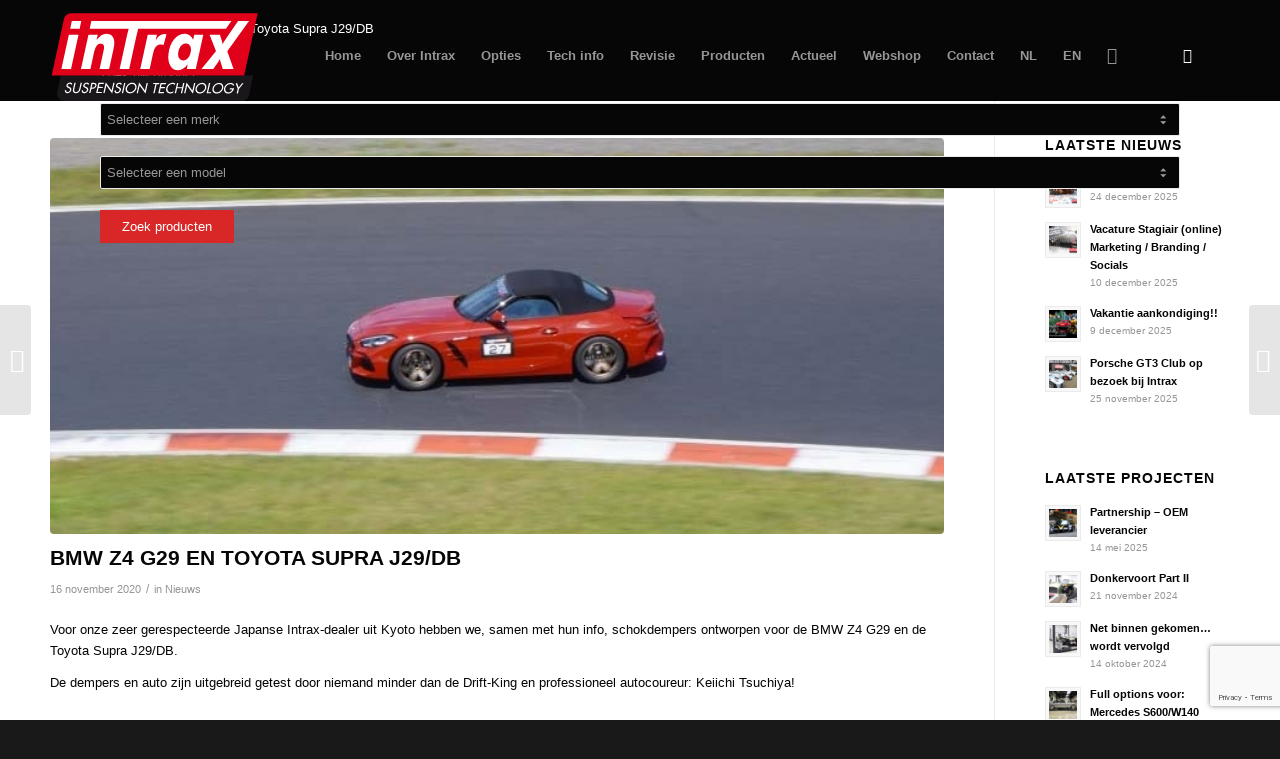

--- FILE ---
content_type: text/html; charset=UTF-8
request_url: https://www.intraxracing.nl/bmw-z4-g29-toyota-supra-j29-db/
body_size: 36312
content:
<!DOCTYPE html>
<html lang="nl-NL" class="html_stretched responsive av-preloader-disabled  html_header_top html_logo_left html_main_nav_header html_menu_right html_custom html_header_sticky html_header_shrinking html_mobile_menu_phone html_header_searchicon html_content_align_center html_header_unstick_top_disabled html_header_stretch_disabled html_minimal_header html_av-submenu-hidden html_av-submenu-display-click html_av-overlay-side html_av-overlay-side-classic html_av-submenu-noclone html_entry_id_1979 html_cart_at_menu av-cookies-consent-show-message-bar av-cookies-cookie-consent-enabled av-cookies-can-opt-out av-cookies-user-needs-accept-button avia-cookie-check-browser-settings av-no-preview av-custom-lightbox html_text_menu_active av-mobile-menu-switch-default">
<head>
<meta charset="UTF-8" />


<!-- mobile setting -->
<meta name="viewport" content="width=device-width, initial-scale=1">

<!-- Scripts/CSS and wp_head hook -->
<meta name='robots' content='index, follow, max-image-preview:large, max-snippet:-1, max-video-preview:-1' />
	<style>img:is([sizes="auto" i], [sizes^="auto," i]) { contain-intrinsic-size: 3000px 1500px }</style>
	
				<script type='text/javascript'>

				function avia_cookie_check_sessionStorage()
				{
					//	FF throws error when all cookies blocked !!
					var sessionBlocked = false;
					try
					{
						var test = sessionStorage.getItem( 'aviaCookieRefused' ) != null;
					}
					catch(e)
					{
						sessionBlocked = true;
					}

					var aviaCookieRefused = ! sessionBlocked ? sessionStorage.getItem( 'aviaCookieRefused' ) : null;

					var html = document.getElementsByTagName('html')[0];

					/**
					 * Set a class to avoid calls to sessionStorage
					 */
					if( sessionBlocked || aviaCookieRefused )
					{
						if( html.className.indexOf('av-cookies-session-refused') < 0 )
						{
							html.className += ' av-cookies-session-refused';
						}
					}

					if( sessionBlocked || aviaCookieRefused || document.cookie.match(/aviaCookieConsent/) )
					{
						if( html.className.indexOf('av-cookies-user-silent-accept') >= 0 )
						{
							 html.className = html.className.replace(/\bav-cookies-user-silent-accept\b/g, '');
						}
					}
				}

				avia_cookie_check_sessionStorage();

			</script>
			
	<!-- This site is optimized with the Yoast SEO plugin v26.7 - https://yoast.com/wordpress/plugins/seo/ -->
	<title>BMW Z4 G29 en Toyota Supra J29/DB | Intrax Suspension Technology</title>
	<meta name="description" content="Voor onze Japanse Intrax-dealer uit Kyoto hebben we, samen met hun info, schokdempers ontworpen voor de BMW Z4 G29 en de Toyota Supra J29/DB." />
	<link rel="canonical" href="https://www.intraxracing.nl/bmw-z4-g29-toyota-supra-j29-db/" />
	<meta property="og:locale" content="nl_NL" />
	<meta property="og:type" content="article" />
	<meta property="og:title" content="BMW Z4 G29 en Toyota Supra J29/DB | Intrax Suspension Technology" />
	<meta property="og:description" content="Voor onze Japanse Intrax-dealer uit Kyoto hebben we, samen met hun info, schokdempers ontworpen voor de BMW Z4 G29 en de Toyota Supra J29/DB." />
	<meta property="og:url" content="https://www.intraxracing.nl/bmw-z4-g29-toyota-supra-j29-db/" />
	<meta property="og:site_name" content="Intrax Suspension Technology" />
	<meta property="article:published_time" content="2020-11-16T19:53:09+00:00" />
	<meta property="article:modified_time" content="2022-07-25T08:39:22+00:00" />
	<meta property="og:image" content="https://www.intraxracing.nl/wp-content/uploads/2021/10/0_BMW-Z4-G29-Taka-INTRAX-Suspension-Shock-absorber-schokdemper-demper-schroefset-verlaging-coilover.jpg" />
	<meta property="og:image:width" content="724" />
	<meta property="og:image:height" content="724" />
	<meta property="og:image:type" content="image/jpeg" />
	<meta name="author" content="lex" />
	<meta name="twitter:card" content="summary_large_image" />
	<meta name="twitter:label1" content="Geschreven door" />
	<meta name="twitter:data1" content="lex" />
	<script type="application/ld+json" class="yoast-schema-graph">{"@context":"https://schema.org","@graph":[{"@type":"Article","@id":"https://www.intraxracing.nl/bmw-z4-g29-toyota-supra-j29-db/#article","isPartOf":{"@id":"https://www.intraxracing.nl/bmw-z4-g29-toyota-supra-j29-db/"},"author":{"name":"lex","@id":"https://www.intraxracing.nl/#/schema/person/5853b76989d7dd02e0c61a6593ba95fb"},"headline":"BMW Z4 G29 en Toyota Supra J29/DB","datePublished":"2020-11-16T19:53:09+00:00","dateModified":"2022-07-25T08:39:22+00:00","mainEntityOfPage":{"@id":"https://www.intraxracing.nl/bmw-z4-g29-toyota-supra-j29-db/"},"wordCount":54,"publisher":{"@id":"https://www.intraxracing.nl/#organization"},"image":{"@id":"https://www.intraxracing.nl/bmw-z4-g29-toyota-supra-j29-db/#primaryimage"},"thumbnailUrl":"https://www.intraxracing.nl/wp-content/uploads/2021/10/0_BMW-Z4-G29-Taka-INTRAX-Suspension-Shock-absorber-schokdemper-demper-schroefset-verlaging-coilover.jpg","articleSection":["Nieuws"],"inLanguage":"nl-NL"},{"@type":"WebPage","@id":"https://www.intraxracing.nl/bmw-z4-g29-toyota-supra-j29-db/","url":"https://www.intraxracing.nl/bmw-z4-g29-toyota-supra-j29-db/","name":"BMW Z4 G29 en Toyota Supra J29/DB | Intrax Suspension Technology","isPartOf":{"@id":"https://www.intraxracing.nl/#website"},"primaryImageOfPage":{"@id":"https://www.intraxracing.nl/bmw-z4-g29-toyota-supra-j29-db/#primaryimage"},"image":{"@id":"https://www.intraxracing.nl/bmw-z4-g29-toyota-supra-j29-db/#primaryimage"},"thumbnailUrl":"https://www.intraxracing.nl/wp-content/uploads/2021/10/0_BMW-Z4-G29-Taka-INTRAX-Suspension-Shock-absorber-schokdemper-demper-schroefset-verlaging-coilover.jpg","datePublished":"2020-11-16T19:53:09+00:00","dateModified":"2022-07-25T08:39:22+00:00","description":"Voor onze Japanse Intrax-dealer uit Kyoto hebben we, samen met hun info, schokdempers ontworpen voor de BMW Z4 G29 en de Toyota Supra J29/DB.","breadcrumb":{"@id":"https://www.intraxracing.nl/bmw-z4-g29-toyota-supra-j29-db/#breadcrumb"},"inLanguage":"nl-NL","potentialAction":[{"@type":"ReadAction","target":["https://www.intraxracing.nl/bmw-z4-g29-toyota-supra-j29-db/"]}]},{"@type":"ImageObject","inLanguage":"nl-NL","@id":"https://www.intraxracing.nl/bmw-z4-g29-toyota-supra-j29-db/#primaryimage","url":"https://www.intraxracing.nl/wp-content/uploads/2021/10/0_BMW-Z4-G29-Taka-INTRAX-Suspension-Shock-absorber-schokdemper-demper-schroefset-verlaging-coilover.jpg","contentUrl":"https://www.intraxracing.nl/wp-content/uploads/2021/10/0_BMW-Z4-G29-Taka-INTRAX-Suspension-Shock-absorber-schokdemper-demper-schroefset-verlaging-coilover.jpg","width":724,"height":724,"caption":"Schokdempers voor BMW Z4 G29 en Toyota Supra J29/DB"},{"@type":"BreadcrumbList","@id":"https://www.intraxracing.nl/bmw-z4-g29-toyota-supra-j29-db/#breadcrumb","itemListElement":[{"@type":"ListItem","position":1,"name":"Home","item":"https://www.intraxracing.nl/"},{"@type":"ListItem","position":2,"name":"BMW Z4 G29 en Toyota Supra J29/DB"}]},{"@type":"WebSite","@id":"https://www.intraxracing.nl/#website","url":"https://www.intraxracing.nl/","name":"Intrax Suspension Technology","description":"Welkom bij Intrax Suspension Technologies","publisher":{"@id":"https://www.intraxracing.nl/#organization"},"potentialAction":[{"@type":"SearchAction","target":{"@type":"EntryPoint","urlTemplate":"https://www.intraxracing.nl/?s={search_term_string}"},"query-input":{"@type":"PropertyValueSpecification","valueRequired":true,"valueName":"search_term_string"}}],"inLanguage":"nl-NL"},{"@type":"Organization","@id":"https://www.intraxracing.nl/#organization","name":"Intrax Suspension Technology","url":"https://www.intraxracing.nl/","logo":{"@type":"ImageObject","inLanguage":"nl-NL","@id":"https://www.intraxracing.nl/#/schema/logo/image/","url":"https://www.intraxracing.nl/wp-content/uploads/2022/10/logo-1.jpg","contentUrl":"https://www.intraxracing.nl/wp-content/uploads/2022/10/logo-1.jpg","width":800,"height":600,"caption":"Intrax Suspension Technology"},"image":{"@id":"https://www.intraxracing.nl/#/schema/logo/image/"}},{"@type":"Person","@id":"https://www.intraxracing.nl/#/schema/person/5853b76989d7dd02e0c61a6593ba95fb","name":"lex","sameAs":["https://intraxracing.nl"]}]}</script>
	<!-- / Yoast SEO plugin. -->


<link rel='dns-prefetch' href='//www.google.com' />
<link rel='dns-prefetch' href='//use.fontawesome.com' />
<link rel="alternate" type="application/rss+xml" title="Intrax Suspension Technology &raquo; feed" href="https://www.intraxracing.nl/feed/" />
<link rel="alternate" type="application/rss+xml" title="Intrax Suspension Technology &raquo; reacties feed" href="https://www.intraxracing.nl/comments/feed/" />
<link rel="alternate" type="text/calendar" title="Intrax Suspension Technology &raquo; iCal Feed" href="https://www.intraxracing.nl/agenda/?ical=1" />
<link rel="alternate" type="application/rss+xml" title="Intrax Suspension Technology &raquo; BMW Z4 G29 en Toyota Supra J29/DB reacties feed" href="https://www.intraxracing.nl/bmw-z4-g29-toyota-supra-j29-db/feed/" />

<!-- google webfont font replacement -->

			<script type='text/javascript'>

				(function() {

					/*	check if webfonts are disabled by user setting via cookie - or user must opt in.	*/
					var html = document.getElementsByTagName('html')[0];
					var cookie_check = html.className.indexOf('av-cookies-needs-opt-in') >= 0 || html.className.indexOf('av-cookies-can-opt-out') >= 0;
					var allow_continue = true;
					var silent_accept_cookie = html.className.indexOf('av-cookies-user-silent-accept') >= 0;

					if( cookie_check && ! silent_accept_cookie )
					{
						if( ! document.cookie.match(/aviaCookieConsent/) || html.className.indexOf('av-cookies-session-refused') >= 0 )
						{
							allow_continue = false;
						}
						else
						{
							if( ! document.cookie.match(/aviaPrivacyRefuseCookiesHideBar/) )
							{
								allow_continue = false;
							}
							else if( ! document.cookie.match(/aviaPrivacyEssentialCookiesEnabled/) )
							{
								allow_continue = false;
							}
							else if( document.cookie.match(/aviaPrivacyGoogleWebfontsDisabled/) )
							{
								allow_continue = false;
							}
						}
					}

					if( allow_continue )
					{
						var f = document.createElement('link');

						f.type 	= 'text/css';
						f.rel 	= 'stylesheet';
						f.href 	= 'https://fonts.googleapis.com/css?family=Roboto:100,400,700&display=auto';
						f.id 	= 'avia-google-webfont';

						document.getElementsByTagName('head')[0].appendChild(f);
					}
				})();

			</script>
			<script type="text/javascript">
/* <![CDATA[ */
window._wpemojiSettings = {"baseUrl":"https:\/\/s.w.org\/images\/core\/emoji\/16.0.1\/72x72\/","ext":".png","svgUrl":"https:\/\/s.w.org\/images\/core\/emoji\/16.0.1\/svg\/","svgExt":".svg","source":{"concatemoji":"https:\/\/www.intraxracing.nl\/wp-includes\/js\/wp-emoji-release.min.js?ver=6.8.3"}};
/*! This file is auto-generated */
!function(s,n){var o,i,e;function c(e){try{var t={supportTests:e,timestamp:(new Date).valueOf()};sessionStorage.setItem(o,JSON.stringify(t))}catch(e){}}function p(e,t,n){e.clearRect(0,0,e.canvas.width,e.canvas.height),e.fillText(t,0,0);var t=new Uint32Array(e.getImageData(0,0,e.canvas.width,e.canvas.height).data),a=(e.clearRect(0,0,e.canvas.width,e.canvas.height),e.fillText(n,0,0),new Uint32Array(e.getImageData(0,0,e.canvas.width,e.canvas.height).data));return t.every(function(e,t){return e===a[t]})}function u(e,t){e.clearRect(0,0,e.canvas.width,e.canvas.height),e.fillText(t,0,0);for(var n=e.getImageData(16,16,1,1),a=0;a<n.data.length;a++)if(0!==n.data[a])return!1;return!0}function f(e,t,n,a){switch(t){case"flag":return n(e,"\ud83c\udff3\ufe0f\u200d\u26a7\ufe0f","\ud83c\udff3\ufe0f\u200b\u26a7\ufe0f")?!1:!n(e,"\ud83c\udde8\ud83c\uddf6","\ud83c\udde8\u200b\ud83c\uddf6")&&!n(e,"\ud83c\udff4\udb40\udc67\udb40\udc62\udb40\udc65\udb40\udc6e\udb40\udc67\udb40\udc7f","\ud83c\udff4\u200b\udb40\udc67\u200b\udb40\udc62\u200b\udb40\udc65\u200b\udb40\udc6e\u200b\udb40\udc67\u200b\udb40\udc7f");case"emoji":return!a(e,"\ud83e\udedf")}return!1}function g(e,t,n,a){var r="undefined"!=typeof WorkerGlobalScope&&self instanceof WorkerGlobalScope?new OffscreenCanvas(300,150):s.createElement("canvas"),o=r.getContext("2d",{willReadFrequently:!0}),i=(o.textBaseline="top",o.font="600 32px Arial",{});return e.forEach(function(e){i[e]=t(o,e,n,a)}),i}function t(e){var t=s.createElement("script");t.src=e,t.defer=!0,s.head.appendChild(t)}"undefined"!=typeof Promise&&(o="wpEmojiSettingsSupports",i=["flag","emoji"],n.supports={everything:!0,everythingExceptFlag:!0},e=new Promise(function(e){s.addEventListener("DOMContentLoaded",e,{once:!0})}),new Promise(function(t){var n=function(){try{var e=JSON.parse(sessionStorage.getItem(o));if("object"==typeof e&&"number"==typeof e.timestamp&&(new Date).valueOf()<e.timestamp+604800&&"object"==typeof e.supportTests)return e.supportTests}catch(e){}return null}();if(!n){if("undefined"!=typeof Worker&&"undefined"!=typeof OffscreenCanvas&&"undefined"!=typeof URL&&URL.createObjectURL&&"undefined"!=typeof Blob)try{var e="postMessage("+g.toString()+"("+[JSON.stringify(i),f.toString(),p.toString(),u.toString()].join(",")+"));",a=new Blob([e],{type:"text/javascript"}),r=new Worker(URL.createObjectURL(a),{name:"wpTestEmojiSupports"});return void(r.onmessage=function(e){c(n=e.data),r.terminate(),t(n)})}catch(e){}c(n=g(i,f,p,u))}t(n)}).then(function(e){for(var t in e)n.supports[t]=e[t],n.supports.everything=n.supports.everything&&n.supports[t],"flag"!==t&&(n.supports.everythingExceptFlag=n.supports.everythingExceptFlag&&n.supports[t]);n.supports.everythingExceptFlag=n.supports.everythingExceptFlag&&!n.supports.flag,n.DOMReady=!1,n.readyCallback=function(){n.DOMReady=!0}}).then(function(){return e}).then(function(){var e;n.supports.everything||(n.readyCallback(),(e=n.source||{}).concatemoji?t(e.concatemoji):e.wpemoji&&e.twemoji&&(t(e.twemoji),t(e.wpemoji)))}))}((window,document),window._wpemojiSettings);
/* ]]> */
</script>
<link rel="preload" as="image" href="https://www.intraxracing.nl/wp-content/uploads/2021/10/0_BMW-Z4-G29-Taka-INTRAX-Suspension-Shock-absorber-schokdemper-demper-schroefset-verlaging-coilover-724x321.jpg">
<style id='wp-emoji-styles-inline-css' type='text/css'>

	img.wp-smiley, img.emoji {
		display: inline !important;
		border: none !important;
		box-shadow: none !important;
		height: 1em !important;
		width: 1em !important;
		margin: 0 0.07em !important;
		vertical-align: -0.1em !important;
		background: none !important;
		padding: 0 !important;
	}
</style>
<link rel='stylesheet' id='wp-block-library-css' href='https://www.intraxracing.nl/wp-includes/css/dist/block-library/style.min.css?ver=6.8.3' type='text/css' media='all' />
<style id='gutenberg-content-editor-style-inline-css' type='text/css'>
.wp-block-create-block-content-commands{background-color:#21759b;color:#fff;padding:2px}.block-editor-block-toolbar .dashicons-admin-generic,.dashicons-screenoptions.seoaic-icon{background-color:#000;background-image:url(/wp-content/plugins/seoai-client/gutenberg/content-editor/build/content-editor/../images/s-logo.88bc4401.png)!important;background-position:center 5px;background-repeat:no-repeat;background-size:60%;height:28px;width:28px}.block-editor-block-toolbar .dashicons-admin-generic:before,.dashicons-screenoptions.seoaic-icon:before{content:""!important}

</style>
<style id='seoaic-faq-block-style-inline-css' type='text/css'>
.wp-block-create-block-content-commands{background-color:#21759b;color:#fff;padding:2px}

</style>
<style id='seoaic-generate-image-block-style-inline-css' type='text/css'>
.seoaic-generated-image-section img{max-width:100%}

</style>
<style id='seoaic-multistep-lead-block-style-inline-css' type='text/css'>


</style>
<style id='seoaic-interactive-article-block-style-inline-css' type='text/css'>
.seoaic-ia .wp-block-post-content{position:relative}.seoaic-ia .seoaic-interactive-article-block~*{left:-300px;opacity:0;position:absolute}.seoaic-ia .seoaic-interactive-article-block~.show-animate{animation-duration:.5s;animation-fill-mode:forwards;animation-name:show-animate;position:relative}.seoaic-ia .seoaic-interactive-article-block .seoaic-ia-buttons-content{display:flex;flex-wrap:wrap;gap:5px}.seoaic-ia .seoaic-interactive-article-block .seoaic-ia-buttons-content button{border-style:solid;cursor:pointer;padding:15px;transition:all .2s linear}.seoaic-ia .seoaic-interactive-article-block .seoaic-ia-buttons-content button:not([disabled]):hover{box-shadow:2px 2px 3px 1px #000}.seoaic-ia .seoaic-interactive-article-block .seoaic-ia-buttons-content button:disabled{opacity:.5;pointer-events:none}.seoaic-ia .seoaic-interactive-article-block .seoaic-ia-multi-items-wrapper{display:flex;flex-wrap:wrap;gap:5px;margin:1rem 0}.seoaic-ia .seoaic-interactive-article-block .seoaic-ia-multi-item{border-style:solid;cursor:pointer;display:flex;margin:0;padding:15px;-webkit-user-select:none;-moz-user-select:none;user-select:none}.seoaic-ia .seoaic-interactive-article-block .seoaic-ia-textarea-content textarea{background:#fff;border:0;box-shadow:inset 0 2px 6px 0 rgba(0,0,0,.11);box-sizing:border-box;height:80px;margin:0;outline:unset;padding:20px;width:100%}@keyframes show-animate{0%{left:-300px;opacity:0}to{left:0;opacity:1}}.seoaic-ia-inactive-message:before{background-color:rgba(255,0,0,.1);border:1px solid #ffb5b6;border-left:4px solid #d63638;border-radius:5px;content:attr(data-text);display:block;padding:5px 12px}

</style>
<style id='global-styles-inline-css' type='text/css'>
:root{--wp--preset--aspect-ratio--square: 1;--wp--preset--aspect-ratio--4-3: 4/3;--wp--preset--aspect-ratio--3-4: 3/4;--wp--preset--aspect-ratio--3-2: 3/2;--wp--preset--aspect-ratio--2-3: 2/3;--wp--preset--aspect-ratio--16-9: 16/9;--wp--preset--aspect-ratio--9-16: 9/16;--wp--preset--color--black: #000000;--wp--preset--color--cyan-bluish-gray: #abb8c3;--wp--preset--color--white: #ffffff;--wp--preset--color--pale-pink: #f78da7;--wp--preset--color--vivid-red: #cf2e2e;--wp--preset--color--luminous-vivid-orange: #ff6900;--wp--preset--color--luminous-vivid-amber: #fcb900;--wp--preset--color--light-green-cyan: #7bdcb5;--wp--preset--color--vivid-green-cyan: #00d084;--wp--preset--color--pale-cyan-blue: #8ed1fc;--wp--preset--color--vivid-cyan-blue: #0693e3;--wp--preset--color--vivid-purple: #9b51e0;--wp--preset--color--metallic-red: #b02b2c;--wp--preset--color--maximum-yellow-red: #edae44;--wp--preset--color--yellow-sun: #eeee22;--wp--preset--color--palm-leaf: #83a846;--wp--preset--color--aero: #7bb0e7;--wp--preset--color--old-lavender: #745f7e;--wp--preset--color--steel-teal: #5f8789;--wp--preset--color--raspberry-pink: #d65799;--wp--preset--color--medium-turquoise: #4ecac2;--wp--preset--gradient--vivid-cyan-blue-to-vivid-purple: linear-gradient(135deg,rgba(6,147,227,1) 0%,rgb(155,81,224) 100%);--wp--preset--gradient--light-green-cyan-to-vivid-green-cyan: linear-gradient(135deg,rgb(122,220,180) 0%,rgb(0,208,130) 100%);--wp--preset--gradient--luminous-vivid-amber-to-luminous-vivid-orange: linear-gradient(135deg,rgba(252,185,0,1) 0%,rgba(255,105,0,1) 100%);--wp--preset--gradient--luminous-vivid-orange-to-vivid-red: linear-gradient(135deg,rgba(255,105,0,1) 0%,rgb(207,46,46) 100%);--wp--preset--gradient--very-light-gray-to-cyan-bluish-gray: linear-gradient(135deg,rgb(238,238,238) 0%,rgb(169,184,195) 100%);--wp--preset--gradient--cool-to-warm-spectrum: linear-gradient(135deg,rgb(74,234,220) 0%,rgb(151,120,209) 20%,rgb(207,42,186) 40%,rgb(238,44,130) 60%,rgb(251,105,98) 80%,rgb(254,248,76) 100%);--wp--preset--gradient--blush-light-purple: linear-gradient(135deg,rgb(255,206,236) 0%,rgb(152,150,240) 100%);--wp--preset--gradient--blush-bordeaux: linear-gradient(135deg,rgb(254,205,165) 0%,rgb(254,45,45) 50%,rgb(107,0,62) 100%);--wp--preset--gradient--luminous-dusk: linear-gradient(135deg,rgb(255,203,112) 0%,rgb(199,81,192) 50%,rgb(65,88,208) 100%);--wp--preset--gradient--pale-ocean: linear-gradient(135deg,rgb(255,245,203) 0%,rgb(182,227,212) 50%,rgb(51,167,181) 100%);--wp--preset--gradient--electric-grass: linear-gradient(135deg,rgb(202,248,128) 0%,rgb(113,206,126) 100%);--wp--preset--gradient--midnight: linear-gradient(135deg,rgb(2,3,129) 0%,rgb(40,116,252) 100%);--wp--preset--font-size--small: 1rem;--wp--preset--font-size--medium: 1.125rem;--wp--preset--font-size--large: 1.75rem;--wp--preset--font-size--x-large: clamp(1.75rem, 3vw, 2.25rem);--wp--preset--spacing--20: 0.44rem;--wp--preset--spacing--30: 0.67rem;--wp--preset--spacing--40: 1rem;--wp--preset--spacing--50: 1.5rem;--wp--preset--spacing--60: 2.25rem;--wp--preset--spacing--70: 3.38rem;--wp--preset--spacing--80: 5.06rem;--wp--preset--shadow--natural: 6px 6px 9px rgba(0, 0, 0, 0.2);--wp--preset--shadow--deep: 12px 12px 50px rgba(0, 0, 0, 0.4);--wp--preset--shadow--sharp: 6px 6px 0px rgba(0, 0, 0, 0.2);--wp--preset--shadow--outlined: 6px 6px 0px -3px rgba(255, 255, 255, 1), 6px 6px rgba(0, 0, 0, 1);--wp--preset--shadow--crisp: 6px 6px 0px rgba(0, 0, 0, 1);}:root { --wp--style--global--content-size: 800px;--wp--style--global--wide-size: 1130px; }:where(body) { margin: 0; }.wp-site-blocks > .alignleft { float: left; margin-right: 2em; }.wp-site-blocks > .alignright { float: right; margin-left: 2em; }.wp-site-blocks > .aligncenter { justify-content: center; margin-left: auto; margin-right: auto; }:where(.is-layout-flex){gap: 0.5em;}:where(.is-layout-grid){gap: 0.5em;}.is-layout-flow > .alignleft{float: left;margin-inline-start: 0;margin-inline-end: 2em;}.is-layout-flow > .alignright{float: right;margin-inline-start: 2em;margin-inline-end: 0;}.is-layout-flow > .aligncenter{margin-left: auto !important;margin-right: auto !important;}.is-layout-constrained > .alignleft{float: left;margin-inline-start: 0;margin-inline-end: 2em;}.is-layout-constrained > .alignright{float: right;margin-inline-start: 2em;margin-inline-end: 0;}.is-layout-constrained > .aligncenter{margin-left: auto !important;margin-right: auto !important;}.is-layout-constrained > :where(:not(.alignleft):not(.alignright):not(.alignfull)){max-width: var(--wp--style--global--content-size);margin-left: auto !important;margin-right: auto !important;}.is-layout-constrained > .alignwide{max-width: var(--wp--style--global--wide-size);}body .is-layout-flex{display: flex;}.is-layout-flex{flex-wrap: wrap;align-items: center;}.is-layout-flex > :is(*, div){margin: 0;}body .is-layout-grid{display: grid;}.is-layout-grid > :is(*, div){margin: 0;}body{padding-top: 0px;padding-right: 0px;padding-bottom: 0px;padding-left: 0px;}a:where(:not(.wp-element-button)){text-decoration: underline;}:root :where(.wp-element-button, .wp-block-button__link){background-color: #32373c;border-width: 0;color: #fff;font-family: inherit;font-size: inherit;line-height: inherit;padding: calc(0.667em + 2px) calc(1.333em + 2px);text-decoration: none;}.has-black-color{color: var(--wp--preset--color--black) !important;}.has-cyan-bluish-gray-color{color: var(--wp--preset--color--cyan-bluish-gray) !important;}.has-white-color{color: var(--wp--preset--color--white) !important;}.has-pale-pink-color{color: var(--wp--preset--color--pale-pink) !important;}.has-vivid-red-color{color: var(--wp--preset--color--vivid-red) !important;}.has-luminous-vivid-orange-color{color: var(--wp--preset--color--luminous-vivid-orange) !important;}.has-luminous-vivid-amber-color{color: var(--wp--preset--color--luminous-vivid-amber) !important;}.has-light-green-cyan-color{color: var(--wp--preset--color--light-green-cyan) !important;}.has-vivid-green-cyan-color{color: var(--wp--preset--color--vivid-green-cyan) !important;}.has-pale-cyan-blue-color{color: var(--wp--preset--color--pale-cyan-blue) !important;}.has-vivid-cyan-blue-color{color: var(--wp--preset--color--vivid-cyan-blue) !important;}.has-vivid-purple-color{color: var(--wp--preset--color--vivid-purple) !important;}.has-metallic-red-color{color: var(--wp--preset--color--metallic-red) !important;}.has-maximum-yellow-red-color{color: var(--wp--preset--color--maximum-yellow-red) !important;}.has-yellow-sun-color{color: var(--wp--preset--color--yellow-sun) !important;}.has-palm-leaf-color{color: var(--wp--preset--color--palm-leaf) !important;}.has-aero-color{color: var(--wp--preset--color--aero) !important;}.has-old-lavender-color{color: var(--wp--preset--color--old-lavender) !important;}.has-steel-teal-color{color: var(--wp--preset--color--steel-teal) !important;}.has-raspberry-pink-color{color: var(--wp--preset--color--raspberry-pink) !important;}.has-medium-turquoise-color{color: var(--wp--preset--color--medium-turquoise) !important;}.has-black-background-color{background-color: var(--wp--preset--color--black) !important;}.has-cyan-bluish-gray-background-color{background-color: var(--wp--preset--color--cyan-bluish-gray) !important;}.has-white-background-color{background-color: var(--wp--preset--color--white) !important;}.has-pale-pink-background-color{background-color: var(--wp--preset--color--pale-pink) !important;}.has-vivid-red-background-color{background-color: var(--wp--preset--color--vivid-red) !important;}.has-luminous-vivid-orange-background-color{background-color: var(--wp--preset--color--luminous-vivid-orange) !important;}.has-luminous-vivid-amber-background-color{background-color: var(--wp--preset--color--luminous-vivid-amber) !important;}.has-light-green-cyan-background-color{background-color: var(--wp--preset--color--light-green-cyan) !important;}.has-vivid-green-cyan-background-color{background-color: var(--wp--preset--color--vivid-green-cyan) !important;}.has-pale-cyan-blue-background-color{background-color: var(--wp--preset--color--pale-cyan-blue) !important;}.has-vivid-cyan-blue-background-color{background-color: var(--wp--preset--color--vivid-cyan-blue) !important;}.has-vivid-purple-background-color{background-color: var(--wp--preset--color--vivid-purple) !important;}.has-metallic-red-background-color{background-color: var(--wp--preset--color--metallic-red) !important;}.has-maximum-yellow-red-background-color{background-color: var(--wp--preset--color--maximum-yellow-red) !important;}.has-yellow-sun-background-color{background-color: var(--wp--preset--color--yellow-sun) !important;}.has-palm-leaf-background-color{background-color: var(--wp--preset--color--palm-leaf) !important;}.has-aero-background-color{background-color: var(--wp--preset--color--aero) !important;}.has-old-lavender-background-color{background-color: var(--wp--preset--color--old-lavender) !important;}.has-steel-teal-background-color{background-color: var(--wp--preset--color--steel-teal) !important;}.has-raspberry-pink-background-color{background-color: var(--wp--preset--color--raspberry-pink) !important;}.has-medium-turquoise-background-color{background-color: var(--wp--preset--color--medium-turquoise) !important;}.has-black-border-color{border-color: var(--wp--preset--color--black) !important;}.has-cyan-bluish-gray-border-color{border-color: var(--wp--preset--color--cyan-bluish-gray) !important;}.has-white-border-color{border-color: var(--wp--preset--color--white) !important;}.has-pale-pink-border-color{border-color: var(--wp--preset--color--pale-pink) !important;}.has-vivid-red-border-color{border-color: var(--wp--preset--color--vivid-red) !important;}.has-luminous-vivid-orange-border-color{border-color: var(--wp--preset--color--luminous-vivid-orange) !important;}.has-luminous-vivid-amber-border-color{border-color: var(--wp--preset--color--luminous-vivid-amber) !important;}.has-light-green-cyan-border-color{border-color: var(--wp--preset--color--light-green-cyan) !important;}.has-vivid-green-cyan-border-color{border-color: var(--wp--preset--color--vivid-green-cyan) !important;}.has-pale-cyan-blue-border-color{border-color: var(--wp--preset--color--pale-cyan-blue) !important;}.has-vivid-cyan-blue-border-color{border-color: var(--wp--preset--color--vivid-cyan-blue) !important;}.has-vivid-purple-border-color{border-color: var(--wp--preset--color--vivid-purple) !important;}.has-metallic-red-border-color{border-color: var(--wp--preset--color--metallic-red) !important;}.has-maximum-yellow-red-border-color{border-color: var(--wp--preset--color--maximum-yellow-red) !important;}.has-yellow-sun-border-color{border-color: var(--wp--preset--color--yellow-sun) !important;}.has-palm-leaf-border-color{border-color: var(--wp--preset--color--palm-leaf) !important;}.has-aero-border-color{border-color: var(--wp--preset--color--aero) !important;}.has-old-lavender-border-color{border-color: var(--wp--preset--color--old-lavender) !important;}.has-steel-teal-border-color{border-color: var(--wp--preset--color--steel-teal) !important;}.has-raspberry-pink-border-color{border-color: var(--wp--preset--color--raspberry-pink) !important;}.has-medium-turquoise-border-color{border-color: var(--wp--preset--color--medium-turquoise) !important;}.has-vivid-cyan-blue-to-vivid-purple-gradient-background{background: var(--wp--preset--gradient--vivid-cyan-blue-to-vivid-purple) !important;}.has-light-green-cyan-to-vivid-green-cyan-gradient-background{background: var(--wp--preset--gradient--light-green-cyan-to-vivid-green-cyan) !important;}.has-luminous-vivid-amber-to-luminous-vivid-orange-gradient-background{background: var(--wp--preset--gradient--luminous-vivid-amber-to-luminous-vivid-orange) !important;}.has-luminous-vivid-orange-to-vivid-red-gradient-background{background: var(--wp--preset--gradient--luminous-vivid-orange-to-vivid-red) !important;}.has-very-light-gray-to-cyan-bluish-gray-gradient-background{background: var(--wp--preset--gradient--very-light-gray-to-cyan-bluish-gray) !important;}.has-cool-to-warm-spectrum-gradient-background{background: var(--wp--preset--gradient--cool-to-warm-spectrum) !important;}.has-blush-light-purple-gradient-background{background: var(--wp--preset--gradient--blush-light-purple) !important;}.has-blush-bordeaux-gradient-background{background: var(--wp--preset--gradient--blush-bordeaux) !important;}.has-luminous-dusk-gradient-background{background: var(--wp--preset--gradient--luminous-dusk) !important;}.has-pale-ocean-gradient-background{background: var(--wp--preset--gradient--pale-ocean) !important;}.has-electric-grass-gradient-background{background: var(--wp--preset--gradient--electric-grass) !important;}.has-midnight-gradient-background{background: var(--wp--preset--gradient--midnight) !important;}.has-small-font-size{font-size: var(--wp--preset--font-size--small) !important;}.has-medium-font-size{font-size: var(--wp--preset--font-size--medium) !important;}.has-large-font-size{font-size: var(--wp--preset--font-size--large) !important;}.has-x-large-font-size{font-size: var(--wp--preset--font-size--x-large) !important;}
:where(.wp-block-post-template.is-layout-flex){gap: 1.25em;}:where(.wp-block-post-template.is-layout-grid){gap: 1.25em;}
:where(.wp-block-columns.is-layout-flex){gap: 2em;}:where(.wp-block-columns.is-layout-grid){gap: 2em;}
:root :where(.wp-block-pullquote){font-size: 1.5em;line-height: 1.6;}
</style>
<link rel='stylesheet' id='seoaic_front_main_css-css' href='https://www.intraxracing.nl/wp-content/plugins/seoai-client/assets/css/front.min.css?ver=2.21.21' type='text/css' media='all' />
<style id='seoaic_front_main_css-inline-css' type='text/css'>

            .seoaic-multistep-form {
                border-radius: 0px !important;
                border: 0px solid #000 !important;
            }

            .seoaic-multistep-form .seoaic-ms-chat-header {
                background: #000;
                color: #fff;
            }

            .seoaic-multistep-form .seoaic-ms-steps-wrapper {
                background-color: #fff !important;
            }

            div.seoaic-multistep-form .seoaic-ms-step-question {
                background: #fff;
                color: #100717;
                font-size: 13px;
                border-radius: 0px;
                border: 0px solid #000 !important;
            }

            .seoaic-multistep-form .seoaic-ms-text-message-wrapper {
                background: #fff;
                color: #100717;
                font-size: 13px ;
                border-radius: 0px;
                border: 0px solid #000;
            }
            .seoaic-multistep-form .seoaic-ms-multi-items-wrapper label {
                background: #fff;
                color: #100717;
                font-size: 13px;
                border-radius: 0px;
                border: 0px solid #000;
            }

            .seoaic-multistep-form .seoaic-ms-textarea-content textarea {
                border-radius: 0px;
                outline: 1px solid #fff;
            }

            .seoaic-multistep-form .seoaic-ms-contact-fields-wrapper {
                background: #fff;
                border-radius: 0px;
                border: 0px solid #000;
            }

            .seoaic-multistep-form .seoaic-ms-contact-field {
                border-radius: 0px;
                outline: 1px solid #fff;
                font-size: 13px;
            }

            .seoaic-multistep-form .seoaic-ms-contact-field-content label {
                color: #100717;
                font-size: 13px;
            }

            .seoaic-multistep-form .seoaic-ms-buttons-wrapper button {
                background: #fff !important;
                color: #100717 !important;
                font-size: 13px !important;
                border-radius: 0px !important;
                border: 0px solid #000 !important;
            }

            .seoaic-multistep-form .seoaic-ms-answer-item {
                background: #fff;
                color: #100717;
                font-size: 13px;
                border-radius: 0px;
                border: 0px solid #000;
            }

            .seoaic-multistep-form .seoaic-ms-bot-icon.show {
                background-color: #000;
                background-size: 100% 100%;
                background-position: center center;
                background-repeat: no-repeat;
                border-radius: 0px;
                border: 0px solid #000;
                width: 46px;
                height: 46px;
                left: 0;
                box-sizing: content-box;
            }

            .seoaic-multistep-form .seoaic-multistep-progress {
                height: 5px;
                background-color: #000;
            }

            .seoaic-ms-open,
            .seoaic-ms-closed-msg {
                background-color: #000;
                color: #fff;
            }

            .seoaic-ms-closed-msg-close-icon {
                color: #fff;
            }

            .seoaic-ms-clised-msg-connector {
                background-color: #000;
            }
        


            .seoaic-ia-buttons-content button {
                background: #fff;
                color: #100717;
                font-size: 13px;
                border-radius: 0px;
                border: 0px solid #000;
            }

            .seoaic-ia-multi-items-wrapper label {
                background: #fff;
                color: #100717;
                font-size: 13px;
                border-radius: 0px;
                border: 0px solid #000;
            }

            .seoaic-ia-textarea-content textarea {
                border-radius: 0px;
                outline: 1px solid #fff;
            }

        
</style>
<link rel='stylesheet' id='dashicons-css' href='https://www.intraxracing.nl/wp-includes/css/dashicons.min.css?ver=6.8.3' type='text/css' media='all' />
<style id='woocommerce-inline-inline-css' type='text/css'>
.woocommerce form .form-row .required { visibility: visible; }
</style>
<link rel='stylesheet' id='parent-style-css' href='https://www.intraxracing.nl/wp-content/themes/enfold/style.css?ver=6.0.4' type='text/css' media='all' />
<link rel='stylesheet' id='child-style-css' href='https://www.intraxracing.nl/wp-content/themes/enfold-child/style.css?ver=5.7.2' type='text/css' media='all' />
<link rel='stylesheet' id='font-awesome-css' href='//use.fontawesome.com/releases/v5.3.1/css/all.css?ver=5.3.1' type='text/css' media='all' />
<link rel='stylesheet' id='mollie-applepaydirect-css' href='https://www.intraxracing.nl/wp-content/plugins/mollie-payments-for-woocommerce/public/css/mollie-applepaydirect.min.css?ver=1765826477' type='text/css' media='screen' />
<link rel='stylesheet' id='master-style-css' href='https://www.intraxracing.nl/wp-content/themes/enfold-child/css/master/master.css?ver=1768763468' type='text/css' media='all' />
<link rel='stylesheet' id='avia-merged-styles-css' href='https://www.intraxracing.nl/wp-content/uploads/dynamic_avia/avia-merged-styles-ee4951f51861825c0c7017421ee12ba8---696003a94e7f8.css' type='text/css' media='all' />
<script type="text/javascript" src="https://www.intraxracing.nl/wp-includes/js/jquery/jquery.min.js?ver=3.7.1" id="jquery-core-js"></script>
<script type="text/javascript" src="https://www.intraxracing.nl/wp-includes/js/jquery/jquery-migrate.min.js?ver=3.4.1" id="jquery-migrate-js"></script>
<script type="text/javascript" src="https://www.intraxracing.nl/wp-content/plugins/woocommerce/assets/js/js-cookie/js.cookie.min.js?ver=2.1.4-wc.10.4.3" id="wc-js-cookie-js" defer="defer" data-wp-strategy="defer"></script>
<script type="text/javascript" id="wc-cart-fragments-js-extra">
/* <![CDATA[ */
var wc_cart_fragments_params = {"ajax_url":"\/wp-admin\/admin-ajax.php","wc_ajax_url":"\/?wc-ajax=%%endpoint%%","cart_hash_key":"wc_cart_hash_5925042a9ff69aa4eef0194fb48d5443","fragment_name":"wc_fragments_5925042a9ff69aa4eef0194fb48d5443","request_timeout":"5000"};
/* ]]> */
</script>
<script type="text/javascript" src="https://www.intraxracing.nl/wp-content/plugins/woocommerce/assets/js/frontend/cart-fragments.min.js?ver=10.4.3" id="wc-cart-fragments-js" defer="defer" data-wp-strategy="defer"></script>
<script type="text/javascript" src="https://www.intraxracing.nl/wp-content/plugins/woocommerce/assets/js/jquery-blockui/jquery.blockUI.min.js?ver=2.7.0-wc.10.4.3" id="wc-jquery-blockui-js" defer="defer" data-wp-strategy="defer"></script>
<script type="text/javascript" id="wc-add-to-cart-js-extra">
/* <![CDATA[ */
var wc_add_to_cart_params = {"ajax_url":"\/wp-admin\/admin-ajax.php","wc_ajax_url":"\/?wc-ajax=%%endpoint%%","i18n_view_cart":"Bekijk winkelwagen","cart_url":"https:\/\/www.intraxracing.nl\/winkelwagen\/","is_cart":"","cart_redirect_after_add":"no"};
/* ]]> */
</script>
<script type="text/javascript" src="https://www.intraxracing.nl/wp-content/plugins/woocommerce/assets/js/frontend/add-to-cart.min.js?ver=10.4.3" id="wc-add-to-cart-js" defer="defer" data-wp-strategy="defer"></script>
<script type="text/javascript" id="woocommerce-js-extra">
/* <![CDATA[ */
var woocommerce_params = {"ajax_url":"\/wp-admin\/admin-ajax.php","wc_ajax_url":"\/?wc-ajax=%%endpoint%%","i18n_password_show":"Wachtwoord weergeven","i18n_password_hide":"Wachtwoord verbergen"};
/* ]]> */
</script>
<script type="text/javascript" src="https://www.intraxracing.nl/wp-content/plugins/woocommerce/assets/js/frontend/woocommerce.min.js?ver=10.4.3" id="woocommerce-js" defer="defer" data-wp-strategy="defer"></script>
<script type="text/javascript" src="https://www.intraxracing.nl/wp-content/themes/enfold-child/js/searchbar-ajax-script.js?ver=1.5.0" id="searchbar-ajax-script-js"></script>
<script type="text/javascript" src="https://www.intraxracing.nl/wp-content/themes/enfold-child/js/searchbar-data-load-script.js?ver=1.0.0" id="searchbar-data-load-script-js"></script>
<script type="text/javascript" src="https://www.intraxracing.nl/wp-content/uploads/dynamic_avia/avia-head-scripts-8aefd73d3c168ea12db8038c1e7284db---696003a9536aa.js" id="avia-head-scripts-js"></script>
<link rel="https://api.w.org/" href="https://www.intraxracing.nl/wp-json/" /><link rel="alternate" title="JSON" type="application/json" href="https://www.intraxracing.nl/wp-json/wp/v2/posts/1979" /><link rel="EditURI" type="application/rsd+xml" title="RSD" href="https://www.intraxracing.nl/xmlrpc.php?rsd" />
<meta name="generator" content="WordPress 6.8.3" />
<meta name="generator" content="WooCommerce 10.4.3" />
<link rel='shortlink' href='https://www.intraxracing.nl/?p=1979' />
<link rel="alternate" title="oEmbed (JSON)" type="application/json+oembed" href="https://www.intraxracing.nl/wp-json/oembed/1.0/embed?url=https%3A%2F%2Fwww.intraxracing.nl%2Fbmw-z4-g29-toyota-supra-j29-db%2F" />
<link rel="alternate" title="oEmbed (XML)" type="text/xml+oembed" href="https://www.intraxracing.nl/wp-json/oembed/1.0/embed?url=https%3A%2F%2Fwww.intraxracing.nl%2Fbmw-z4-g29-toyota-supra-j29-db%2F&#038;format=xml" />

<!-- This webpage contains hreflang tags by the HREFLANG Tags for WordPress plugin 1.9.13 - https://www.hreflangtags.com/downloads/hreflang-tags-pro-plugin-wordpress/ -->
<link rel="alternate" href="https://www.intraxracing.nl/bmw-z4-g29-toyota-supra-j29-db/" hreflang="nl" />
<link rel="alternate" href="https://www.intraxracing.nl/en/bmw-z4-g29-toyota-supra-j29-db/" hreflang="en" />
<!-- / HREFLANG Tags for WordPress plugin. -->
<meta name="google-site-verification" content="ALA5F94-_LDzFEMuLE2nU5aMBhmzBWndIO-zn1OrwNQ" />
<meta name="tec-api-version" content="v1"><meta name="tec-api-origin" content="https://www.intraxracing.nl"><link rel="alternate" href="https://www.intraxracing.nl/wp-json/tribe/events/v1/" /><div data-disabled_by_browser="Schakel deze functie in uw browserinstellingen in en laad de pagina opnieuw." class="av-switch-aviaPrivacyGoogleTrackingDisabled av-toggle-switch av-cookie-disable-external-toggle av-cookie-save-unchecked av-cookie-default-checked"><label><input type="checkbox" checked="checked" id="aviaPrivacyGoogleTrackingDisabled" class="aviaPrivacyGoogleTrackingDisabled " name="aviaPrivacyGoogleTrackingDisabled" ><span class="toggle-track"></span><span class="toggle-label-content">
<!-- Google Tag Manager -->
<script>
(function(w,d,s,l,i){w[l]=w[l]||[];w[l].push({'gtm.start':
new Date().getTime(),event:'gtm.js'});var f=d.getElementsByTagName(s)[0],
j=d.createElement(s),dl=l!='dataLayer'?'&l='+l:'';j.async=true;j.src=
'https://www.googletagmanager.com/gtm.js?id='+i+dl;f.parentNode.insertBefore(j,f);
})(window,document,'script','dataLayer','GTM-5H3B72D');
</script>
<!-- End Google Tag Manager -->
</span></label></div><link rel="profile" href="https://gmpg.org/xfn/11" />
<link rel="alternate" type="application/rss+xml" title="Intrax Suspension Technology RSS2 Feed" href="https://www.intraxracing.nl/feed/" />
<link rel="pingback" href="https://www.intraxracing.nl/xmlrpc.php" />

<style type='text/css' media='screen'>
 #top #header_main > .container, #top #header_main > .container .main_menu  .av-main-nav > li > a, #top #header_main #menu-item-shop .cart_dropdown_link{ height:90px; line-height: 90px; }
 .html_top_nav_header .av-logo-container{ height:90px;  }
 .html_header_top.html_header_sticky #top #wrap_all #main{ padding-top:88px; } 
</style>
<!--[if lt IE 9]><script src="https://www.intraxracing.nl/wp-content/themes/enfold/js/html5shiv.js"></script><![endif]-->
<link rel="icon" href="https://intraxracing.nl/wp-content/uploads/2022/04/favicon.svg" type="image/x-icon">
	<noscript><style>.woocommerce-product-gallery{ opacity: 1 !important; }</style></noscript>
	
<!-- To speed up the rendering and to display the site as fast as possible to the user we include some styles and scripts for above the fold content inline -->
<script type="text/javascript">'use strict';var avia_is_mobile=!1;if(/Android|webOS|iPhone|iPad|iPod|BlackBerry|IEMobile|Opera Mini/i.test(navigator.userAgent)&&'ontouchstart' in document.documentElement){avia_is_mobile=!0;document.documentElement.className+=' avia_mobile '}
else{document.documentElement.className+=' avia_desktop '};document.documentElement.className+=' js_active ';(function(){var e=['-webkit-','-moz-','-ms-',''],n='',o=!1,a=!1;for(var t in e){if(e[t]+'transform' in document.documentElement.style){o=!0;n=e[t]+'transform'};if(e[t]+'perspective' in document.documentElement.style){a=!0}};if(o){document.documentElement.className+=' avia_transform '};if(a){document.documentElement.className+=' avia_transform3d '};if(typeof document.getElementsByClassName=='function'&&typeof document.documentElement.getBoundingClientRect=='function'&&avia_is_mobile==!1){if(n&&window.innerHeight>0){setTimeout(function(){var e=0,o={},a=0,t=document.getElementsByClassName('av-parallax'),i=window.pageYOffset||document.documentElement.scrollTop;for(e=0;e<t.length;e++){t[e].style.top='0px';o=t[e].getBoundingClientRect();a=Math.ceil((window.innerHeight+i-o.top)*0.3);t[e].style[n]='translate(0px, '+a+'px)';t[e].style.top='auto';t[e].className+=' enabled-parallax '}},50)}}})();</script><link rel="icon" href="https://www.intraxracing.nl/wp-content/uploads/2025/08/Intrax-custom-suspension-36x36.png" sizes="32x32" />
<link rel="icon" href="https://www.intraxracing.nl/wp-content/uploads/2025/08/Intrax-custom-suspension.png" sizes="192x192" />
<link rel="apple-touch-icon" href="https://www.intraxracing.nl/wp-content/uploads/2025/08/Intrax-custom-suspension.png" />
<meta name="msapplication-TileImage" content="https://www.intraxracing.nl/wp-content/uploads/2025/08/Intrax-custom-suspension.png" />
    <script>
      (function($) {
        document.addEventListener('facetwp-loaded', function() {
          $.each(FWP.settings.num_choices, function(key, val) {

            // assuming each facet is wrapped within a "facet-wrap" container element
            // this may need to change depending on your setup, for example:
            // change ".facet-wrap" to ".widget" if using WP text widgets

            var $facet = $('.facetwp-facet-' + key);
            var $wrap = $facet.closest('.widget');
            var $flyout = $facet.closest('.flyout-row');
            if ($wrap.length || $flyout.length) {
              var $which = $wrap.length ? $wrap : $flyout;
              (0 === val) ? $which.hide() : $which.show();
            }
          });
        });
      })(jQuery);
    </script>
  <style type="text/css">
		@font-face {font-family: 'entypo-fontello'; font-weight: normal; font-style: normal; font-display: auto;
		src: url('https://www.intraxracing.nl/wp-content/themes/enfold/config-templatebuilder/avia-template-builder/assets/fonts/entypo-fontello.woff2') format('woff2'),
		url('https://www.intraxracing.nl/wp-content/themes/enfold/config-templatebuilder/avia-template-builder/assets/fonts/entypo-fontello.woff') format('woff'),
		url('https://www.intraxracing.nl/wp-content/themes/enfold/config-templatebuilder/avia-template-builder/assets/fonts/entypo-fontello.ttf') format('truetype'),
		url('https://www.intraxracing.nl/wp-content/themes/enfold/config-templatebuilder/avia-template-builder/assets/fonts/entypo-fontello.svg#entypo-fontello') format('svg'),
		url('https://www.intraxracing.nl/wp-content/themes/enfold/config-templatebuilder/avia-template-builder/assets/fonts/entypo-fontello.eot'),
		url('https://www.intraxracing.nl/wp-content/themes/enfold/config-templatebuilder/avia-template-builder/assets/fonts/entypo-fontello.eot?#iefix') format('embedded-opentype');
		} #top .avia-font-entypo-fontello, body .avia-font-entypo-fontello, html body [data-av_iconfont='entypo-fontello']:before{ font-family: 'entypo-fontello'; }
		</style>

<!--
Debugging Info for Theme support: 

Theme: Enfold
Version: 6.0.4
Installed: enfold
AviaFramework Version: 5.6
AviaBuilder Version: 5.3
aviaElementManager Version: 1.0.1
- - - - - - - - - - -
ChildTheme: Enfold Child
ChildTheme Version: 5.7.2
ChildTheme Installed: enfold

- - - - - - - - - - -
ML:512-PU:69-PLA:35
WP:6.8.3
Compress: CSS:all theme files - JS:all theme files
Updates: enabled - unverified Envato token
PLAu:30
-->
</head>

<body id="top" class="wp-singular post-template-default single single-post postid-1979 single-format-standard wp-theme-enfold wp-child-theme-enfold-child stretched rtl_columns av-curtain-numeric helvetica neue-websave helvetica_neue theme-enfold woocommerce-no-js tribe-no-js dsm-body-1 avia-responsive-images-support avia-woocommerce-30" itemscope="itemscope" itemtype="https://schema.org/WebPage" >

	    <!-- Google Tag Manager (noscript) -->
    <noscript>
        <iframe data-lazyloaded="1" src="about:blank" data-src="https://www.googletagmanager.com/ns.html?id=GTM-5H3B72D"
                height="0" width="0" style="display:none;visibility:hidden"></iframe><noscript><iframe src="https://www.googletagmanager.com/ns.html?id=GTM-5H3B72D"
                height="0" width="0" style="display:none;visibility:hidden"></iframe></noscript>
    </noscript>
    <!-- End Google Tag Manager (noscript) -->
    
	<div id='wrap_all'>

	
<header id='header' class='all_colors header_color dark_bg_color  av_header_top av_logo_left av_main_nav_header av_menu_right av_custom av_header_sticky av_header_shrinking av_header_stretch_disabled av_mobile_menu_phone av_header_searchicon av_header_unstick_top_disabled av_minimal_header av_bottom_nav_disabled  av_header_border_disabled' aria-label="Header" data-av_shrink_factor='50' role="banner" itemscope="itemscope" itemtype="https://schema.org/WPHeader" >

		<div  id='header_main' class='container_wrap container_wrap_logo'>

        <div class='container av-logo-container'><div class='inner-container'><span class='logo avia-svg-logo'><a href='https://www.intraxracing.nl/' class='av-contains-svg' aria-label='Intrax Suspension Technology' ><svg version="1.1" id="Laag_1" xmlns="http://www.w3.org/2000/svg" xmlns:xlink="http://www.w3.org/1999/xlink" x="0px" y="0px"
	 width="250px" height="106px" viewBox="0 0 250 106" enable-background="new 0 0 250 106" xml:space="preserve" preserveAspectRatio="xMinYMid meet">
<path fill="#1A171B" d="M12.699,76.011L8.51,95.363c-0.563,2.593,0.078,5.304,1.742,7.371c1.667,2.067,4.178,3.266,6.832,3.266
	h209.028c4.13,0,7.699-2.878,8.575-6.91l4.996-23.079H12.699z"/>
<g>
	<path fill="#E1001A" d="M244.868,2.667h-10.891H24.952c-4.128,0-7.697,2.876-8.574,6.911L2,76.011h226.984L244.868,2.667z"/>
</g>
<g>
	<g>
		<polygon fill="#FFFFFF" points="24.774,68.276 13.415,68.274 22.236,28.117 33.637,28.107 		"/>
	</g>
	<g>
		<path fill="#FFFFFF" d="M47.708,68.274l4.024-18.718c0.865-3.888,1.934-6.731,3.215-8.5c1.272-1.782,2.896-2.673,4.862-2.664
			c1.442,0,2.487,0.449,3.146,1.346c0.652,0.909,0.908,2.237,0.742,3.976c-0.039,0.427-0.111,0.927-0.217,1.511
			c-0.112,0.583-0.223,1.181-0.355,1.788l-4.674,21.26l11.288,0.002l4.628-21.061c0.05-0.189,0.097-0.427,0.152-0.721
			c0.671-3.215,1.073-5.496,1.206-6.879c0.373-4.034-0.245-7.173-1.871-9.416c-1.624-2.244-4.089-3.363-7.405-3.358
			c-2.037-0.001-3.971,0.598-5.82,1.779c-1.847,1.191-3.764,3.102-5.775,5.745l1.384-6.258H45.347L36.51,68.274H47.708z"/>
	</g>
	<g>
		<path fill="#FFFFFF" d="M115.227,28.113l-8.801,40.162l11.135-0.005l3.972-18.32c0.813-3.583,1.929-6.224,3.341-7.941
			c1.415-1.702,3.215-2.559,5.391-2.559c0.533,0.006,1.09,0.057,1.678,0.162c0.601,0.108,1.25,0.261,1.953,0.479l3.443-12.614
			c-0.642-0.131-1.098-0.214-1.385-0.255c-0.296-0.05-0.547-0.066-0.772-0.063c-2.226,0-4.233,0.667-6.013,1.985
			c-1.78,1.33-3.295,3.262-4.538,5.812l1.432-6.853L115.227,28.113z"/>
	</g>
	<g>
		<path fill="#FFFFFF" d="M161.382,68.274l1.043-5.401c-1.75,2.272-3.629,3.977-5.644,5.145c-2.009,1.161-4.092,1.742-6.269,1.744
			c-3.682,0.003-6.54-1.735-8.579-5.21c-2.048-3.479-2.805-7.987-2.286-13.527c0.654-6.948,2.792-12.716,6.421-17.308
			c3.631-4.58,7.846-6.879,12.636-6.876c2.218,0,4.146,0.575,5.803,1.729c1.655,1.149,3.075,2.931,4.258,5.343l1.298-5.796
			l10.671-0.009l-8.839,40.169L161.382,68.274z M163.125,54.926c1.702-2.198,2.708-4.941,3.023-8.229
			c0.229-2.497-0.214-4.532-1.316-6.072c-1.105-1.557-2.674-2.333-4.709-2.339c-2.303,0-4.307,1.074-6.003,3.222
			c-1.693,2.153-2.695,4.866-3.008,8.136c-0.24,2.578,0.196,4.65,1.302,6.217c1.108,1.56,2.697,2.353,4.783,2.353
			C159.452,58.209,161.431,57.117,163.125,54.926z"/>
	</g>
	<g>
		<path fill="#FFFFFF" d="M234.742,11.69l-12.857-0.003l-15.642,22.784c-0.496,0.725-0.976,1.467-1.44,2.234
			c-0.46,0.766-0.873,1.549-1.254,2.345c-0.146-0.879-0.296-1.675-0.449-2.388c-0.157-0.71-0.348-1.39-0.566-2.025l-2.102-6.529
			h-12.155l7.483,19.172l-17.121,20.997h13.925l5.073-7.241c0.439-0.606,0.873-1.277,1.306-2.006
			c0.437-0.726,0.91-1.602,1.436-2.646c0.087,0.697,0.21,1.379,0.374,2.068c0.158,0.692,0.385,1.504,0.679,2.435l2.294,7.39h12.703
			l-7.361-20.841L234.742,11.69z"/>
	</g>
	<g>
		<polygon fill="#FFFFFF" points="90.99,28.107 88.706,38.393 82.142,68.274 93.406,68.276 99.934,38.393 102.186,28.278 
			102.225,28.121 104.025,20.901 207.46,20.912 213.9,11.687 48.722,11.687 46.826,20.904 92.78,20.911 		"/>
	</g>
	<g>
		<polygon fill="#FFFFFF" points="36.868,11.683 25.76,11.683 23.86,20.906 34.97,20.911 		"/>
	</g>
</g>
<g>
	<g>
		<path fill="#FFFFFF" d="M24.966,86.824c-0.275-0.756-0.761-1.141-1.672-1.145c-0.957,0-2.162,0.651-2.404,1.711
			c-0.215,0.944,0.598,1.443,1.284,1.735l0.785,0.34c1.554,0.675,2.617,1.621,2.157,3.64c-0.502,2.197-2.551,3.763-4.707,3.757
			c-1.947-0.003-3.136-1.448-2.95-3.388l1.59-0.316c-0.317,1.331,0.516,2.292,1.81,2.294c1.294,0.004,2.467-1.081,2.755-2.348
			c0.295-1.299-0.612-1.862-1.553-2.296l-0.75-0.354c-1.236-0.598-2.303-1.384-1.92-3.067c0.446-1.956,2.437-3.121,4.258-3.115
			c1.341,0.001,2.292,0.66,2.68,1.83L24.966,86.824z"/>
		<path fill="#FFFFFF" d="M30.325,84.541l-1.626,7.134c-0.45,1.969-0.276,3.798,2.039,3.801c2.317,0.004,3.323-1.818,3.773-3.79
			l1.625-7.132l1.502,0.004l-1.745,7.642c-0.604,2.66-2.713,4.692-5.475,4.687c-2.763-0.006-3.944-2.045-3.338-4.704l1.742-7.643
			L30.325,84.541z"/>
		<path fill="#FFFFFF" d="M44.852,86.865c-0.273-0.754-0.76-1.14-1.67-1.143c-0.958-0.001-2.162,0.655-2.402,1.711
			c-0.218,0.946,0.597,1.444,1.281,1.734l0.785,0.34c1.556,0.676,2.618,1.622,2.158,3.644c-0.5,2.194-2.551,3.762-4.707,3.755
			c-1.948-0.004-3.136-1.447-2.951-3.39l1.59-0.314c-0.316,1.328,0.517,2.292,1.81,2.295c1.294,0.002,2.469-1.084,2.758-2.35
			c0.295-1.299-0.615-1.862-1.553-2.298l-0.751-0.353c-1.238-0.595-2.303-1.386-1.922-3.065c0.448-1.956,2.438-3.122,4.26-3.118
			c1.34,0.001,2.292,0.662,2.68,1.833L44.852,86.865z"/>
		<path fill="#FFFFFF" d="M47.664,96.668l-1.5-0.005l2.755-12.08l1.724,0.004c3.703,0.007,4.562,1.292,4.058,3.501
			c-0.583,2.551-2.735,3.523-5.019,3.518h-0.862L47.664,96.668z M49.125,90.256l0.479,0.003c1.532,0.004,3.259-0.279,3.697-2.204
			c0.431-1.892-1.306-2.118-2.791-2.123h-0.399L49.125,90.256z"/>
		<path fill="#FFFFFF" d="M57.137,84.603l6.467,0.011l-0.313,1.376l-4.965-0.008l-0.771,3.382l4.822,0.01l-0.315,1.377l-4.822-0.008
			l-1.042,4.564l4.966,0.009l-0.315,1.38l-6.466-0.013L57.137,84.603z"/>
		<path fill="#FFFFFF" d="M65.761,84.043l6.872,9.519l2.034-8.925l1.5,0.004L73.3,97.219l-6.871-9.521l-2.053,9.005l-1.5-0.001
			L65.761,84.043z"/>
		<path fill="#FFFFFF" d="M83.449,86.951c-0.275-0.758-0.762-1.143-1.673-1.143c-0.959-0.002-2.162,0.652-2.402,1.709
			c-0.216,0.946,0.598,1.443,1.282,1.733l0.786,0.34c1.556,0.676,2.618,1.626,2.155,3.645c-0.5,2.194-2.55,3.761-4.707,3.758
			c-1.948-0.005-3.135-1.451-2.948-3.389l1.59-0.319c-0.319,1.331,0.515,2.294,1.809,2.297c1.293,0.002,2.469-1.085,2.756-2.351
			c0.296-1.299-0.613-1.859-1.553-2.295l-0.75-0.354c-1.238-0.595-2.303-1.383-1.922-3.067c0.446-1.953,2.436-3.119,4.258-3.115
			c1.34,0.003,2.293,0.663,2.682,1.833L83.449,86.951z"/>
		<path fill="#FFFFFF" d="M86.212,96.753l-1.5-0.004l2.753-12.083l1.499,0.004L86.212,96.753z"/>
		<path fill="#FFFFFF" d="M101.926,90.742c-0.818,3.589-4.264,6.29-7.745,6.284c-3.479-0.01-5.688-2.723-4.869-6.311
			c0.787-3.462,4.292-6.293,7.742-6.285C100.503,84.437,102.715,87.281,101.926,90.742z M100.424,90.738
			c0.606-2.661-0.865-4.89-3.691-4.898c-2.826-0.005-5.313,2.218-5.92,4.877c-0.628,2.758,1.089,4.894,3.692,4.898
			C97.107,95.62,99.796,93.495,100.424,90.738z"/>
		<path fill="#FFFFFF" d="M105.058,84.127l6.872,9.523l2.034-8.925l1.5,0.002l-2.867,12.577l-6.871-9.52l-2.054,9.003l-1.5-0.002
			L105.058,84.127z"/>
		<path fill="#FFFFFF" d="M123.336,96.833l-1.499-0.004l2.439-10.703l-2.858-0.005l0.314-1.379l7.216,0.015l-0.311,1.379
			l-2.86-0.008L123.336,96.833z"/>
		<path fill="#FFFFFF" d="M130.448,84.757l6.468,0.019l-0.314,1.377l-4.966-0.011l-0.771,3.382l4.822,0.008l-0.315,1.381
			l-4.819-0.012l-1.044,4.566l4.967,0.011l-0.313,1.379l-6.469-0.015L130.448,84.757z"/>
		<path fill="#FFFFFF" d="M147.324,87.105c-0.689-0.771-1.773-1.188-2.908-1.192c-2.698-0.005-5.273,2.249-5.883,4.924
			c-0.604,2.645,0.928,4.907,3.609,4.915c1.18,0.002,2.416-0.444,3.493-1.242l-0.404,1.777c-1.053,0.542-2.303,0.845-3.356,0.842
			c-3.433-0.006-5.65-2.754-4.853-6.247c0.812-3.571,4.308-6.354,7.851-6.345c1.055,0.002,2.064,0.259,2.848,0.822L147.324,87.105z"
			/>
		<path fill="#FFFFFF" d="M155.948,89.692l1.11-4.872h1.502l-2.755,12.085l-1.5-0.006l1.32-5.8l-5.73-0.013l-1.323,5.8l-1.501-0.001
			l2.754-12.085l1.5,0.005l-1.109,4.872L155.948,89.692z"/>
		<path fill="#FFFFFF" d="M161.035,84.25l6.87,9.521l2.035-8.923h1.499l-2.865,12.58l-6.875-9.521l-2.051,9.006l-1.499-0.004
			L161.035,84.25z"/>
		<path fill="#FFFFFF" d="M184.285,90.922c-0.819,3.591-4.261,6.29-7.743,6.284c-3.48-0.008-5.689-2.725-4.87-6.311
			c0.787-3.462,4.294-6.293,7.742-6.285C182.862,84.619,185.074,87.461,184.285,90.922z M182.784,90.92
			c0.606-2.659-0.864-4.892-3.692-4.898c-2.825-0.007-5.312,2.217-5.918,4.878c-0.632,2.755,1.088,4.891,3.689,4.895
			C179.467,95.801,182.155,93.677,182.784,90.92z"/>
		<path fill="#FFFFFF" d="M186.489,95.594l3.657,0.006l-0.313,1.38l-5.159-0.012l2.755-12.082l1.501,0.003L186.489,95.594z"/>
		<path fill="#FFFFFF" d="M204.286,90.966c-0.819,3.591-4.262,6.293-7.745,6.285c-3.479-0.008-5.688-2.722-4.868-6.313
			c0.787-3.46,4.292-6.291,7.741-6.284C202.863,84.663,205.074,87.505,204.286,90.966z M202.785,90.965
			c0.606-2.661-0.867-4.894-3.693-4.9c-2.824-0.005-5.313,2.216-5.92,4.878c-0.627,2.755,1.089,4.891,3.691,4.897
			S202.156,93.718,202.785,90.965z"/>
		<path fill="#FFFFFF" d="M217.034,90.946l-0.11,0.479c-0.756,3.318-3.668,5.859-7.038,5.853c-3.369-0.009-5.417-2.931-4.655-6.278
			c0.793-3.476,4.221-6.321,7.687-6.316c1.868,0.006,3.527,0.859,4.368,2.351l-1.286,1.008c-0.59-1.188-1.862-1.976-3.332-1.979
			c-2.698-0.006-5.307,2.185-5.924,4.893c-0.578,2.53,0.949,4.94,3.552,4.947c1.869,0.003,4.248-1.612,4.763-3.583l-3.111-0.005
			l0.312-1.378L217.034,90.946z"/>
		<path fill="#FFFFFF" d="M218.954,84.954l1.724,0.006l1.777,5.166l4.13-5.155l1.726,0.003l-5.482,6.819l-1.2,5.255l-1.502-0.003
			l1.199-5.256L218.954,84.954z"/>
	</g>
</g>
</svg></a></span><nav class='main_menu' data-selectname='Selecteer een pagina'  role="navigation" itemscope="itemscope" itemtype="https://schema.org/SiteNavigationElement" ><div class="avia-menu av-main-nav-wrap"><ul role="menu" class="menu av-main-nav" id="avia-menu"><li role="menuitem" id="menu-item-67" class="menu-item menu-item-type-custom menu-item-object-custom menu-item-top-level menu-item-top-level-1"><a href="https://intraxracing.nl/" itemprop="url" tabindex="0"><span class="avia-bullet"></span><span class="avia-menu-text">Home</span><span class="avia-menu-fx"><span class="avia-arrow-wrap"><span class="avia-arrow"></span></span></span></a></li>
<li role="menuitem" id="menu-item-39233" class="menu-item menu-item-type-custom menu-item-object-custom menu-item-has-children menu-item-top-level menu-item-top-level-2"><a href="#over-intrax" itemprop="url" tabindex="0"><span class="avia-bullet"></span><span class="avia-menu-text">Over Intrax</span><span class="avia-menu-fx"><span class="avia-arrow-wrap"><span class="avia-arrow"></span></span></span></a>


<ul class="sub-menu">
	<li role="menuitem" id="menu-item-39232" class="menu-item menu-item-type-post_type menu-item-object-page"><a href="https://www.intraxracing.nl/over-intrax/" itemprop="url" tabindex="0"><span class="avia-bullet"></span><span class="avia-menu-text">Over ons</span></a></li>
	<li role="menuitem" id="menu-item-39118" class="menu-item menu-item-type-post_type menu-item-object-page"><a href="https://www.intraxracing.nl/custom-made/" itemprop="url" tabindex="0"><span class="avia-bullet"></span><span class="avia-menu-text">Custom Made</span></a></li>
	<li role="menuitem" id="menu-item-39122" class="menu-item menu-item-type-post_type menu-item-object-page"><a href="https://www.intraxracing.nl/oem-first-supplier/" itemprop="url" tabindex="0"><span class="avia-bullet"></span><span class="avia-menu-text">OEM (First Supplier)</span></a></li>
	<li role="menuitem" id="menu-item-48549" class="menu-item menu-item-type-post_type menu-item-object-page"><a href="https://www.intraxracing.nl/over-intrax/brochure/" itemprop="url" tabindex="0"><span class="avia-bullet"></span><span class="avia-menu-text">Brochure</span></a></li>
</ul>
</li>
<li role="menuitem" id="menu-item-39221" class="menu-item menu-item-type-custom menu-item-object-custom menu-item-has-children menu-item-top-level menu-item-top-level-3"><a href="#opties" itemprop="url" tabindex="0"><span class="avia-bullet"></span><span class="avia-menu-text">Opties</span><span class="avia-menu-fx"><span class="avia-arrow-wrap"><span class="avia-arrow"></span></span></span></a>


<ul class="sub-menu">
	<li role="menuitem" id="menu-item-40509" class="menu-item menu-item-type-post_type menu-item-object-page"><a href="https://www.intraxracing.nl/air-jacks/" itemprop="url" tabindex="0"><span class="avia-bullet"></span><span class="avia-menu-text">Air Jacks</span></a></li>
	<li role="menuitem" id="menu-item-39152" class="menu-item menu-item-type-post_type menu-item-object-page"><a href="https://www.intraxracing.nl/arc/" itemprop="url" tabindex="0"><span class="avia-bullet"></span><span class="avia-menu-text">Anti Roll-Control (ARC)</span></a></li>
	<li role="menuitem" id="menu-item-39153" class="menu-item menu-item-type-post_type menu-item-object-page"><a href="https://www.intraxracing.nl/black-titan/" itemprop="url" tabindex="0"><span class="avia-bullet"></span><span class="avia-menu-text">Black Titan</span></a></li>
	<li role="menuitem" id="menu-item-39154" class="menu-item menu-item-type-post_type menu-item-object-page"><a href="https://www.intraxracing.nl/camberplaten/" itemprop="url" tabindex="0"><span class="avia-bullet"></span><span class="avia-menu-text">Camberplaten</span></a></li>
	<li role="menuitem" id="menu-item-39155" class="menu-item menu-item-type-post_type menu-item-object-page"><a href="https://www.intraxracing.nl/ehc/" itemprop="url" tabindex="0"><span class="avia-bullet"></span><span class="avia-menu-text">Elektrische Hoogte Controle (EHC)</span></a></li>
	<li role="menuitem" id="menu-item-39156" class="menu-item menu-item-type-post_type menu-item-object-page"><a href="https://www.intraxracing.nl/emc/" itemprop="url" tabindex="0"><span class="avia-bullet"></span><span class="avia-menu-text">Elektrische Magnetische Controle (EMC)</span></a></li>
	<li role="menuitem" id="menu-item-39157" class="menu-item menu-item-type-post_type menu-item-object-page"><a href="https://www.intraxracing.nl/veerverstellers/" itemprop="url" tabindex="0"><span class="avia-bullet"></span><span class="avia-menu-text">Veerverstellers</span></a></li>
	<li role="menuitem" id="menu-item-39178" class="menu-item menu-item-type-post_type menu-item-object-page"><a href="https://www.intraxracing.nl/veren/" itemprop="url" tabindex="0"><span class="avia-bullet"></span><span class="avia-menu-text">Veren</span></a></li>
</ul>
</li>
<li role="menuitem" id="menu-item-39222" class="menu-item menu-item-type-custom menu-item-object-custom menu-item-has-children menu-item-top-level menu-item-top-level-4"><a href="#tech-info" itemprop="url" tabindex="0"><span class="avia-bullet"></span><span class="avia-menu-text">Tech info</span><span class="avia-menu-fx"><span class="avia-arrow-wrap"><span class="avia-arrow"></span></span></span></a>


<ul class="sub-menu">
	<li role="menuitem" id="menu-item-39159" class="menu-item menu-item-type-post_type menu-item-object-page"><a href="https://www.intraxracing.nl/veringsterminologie/" itemprop="url" tabindex="0"><span class="avia-bullet"></span><span class="avia-menu-text">Wielophanging terminologie</span></a></li>
	<li role="menuitem" id="menu-item-39158" class="menu-item menu-item-type-post_type menu-item-object-page"><a href="https://www.intraxracing.nl/camber/" itemprop="url" tabindex="0"><span class="avia-bullet"></span><span class="avia-menu-text">Camber, Caster, Toe-in/Toe-out</span></a></li>
	<li role="menuitem" id="menu-item-39166" class="menu-item menu-item-type-post_type menu-item-object-page"><a href="https://www.intraxracing.nl/download/" itemprop="url" tabindex="0"><span class="avia-bullet"></span><span class="avia-menu-text">Handleidingen</span></a></li>
	<li role="menuitem" id="menu-item-39167" class="menu-item menu-item-type-post_type menu-item-object-page"><a href="https://www.intraxracing.nl/settingen/" itemprop="url" tabindex="0"><span class="avia-bullet"></span><span class="avia-menu-text">Settingen</span></a></li>
</ul>
</li>
<li role="menuitem" id="menu-item-50609" class="menu-item menu-item-type-post_type menu-item-object-page menu-item-mega-parent  menu-item-top-level menu-item-top-level-5"><a href="https://www.intraxracing.nl/revisie/" itemprop="url" tabindex="0"><span class="avia-bullet"></span><span class="avia-menu-text">Revisie</span><span class="avia-menu-fx"><span class="avia-arrow-wrap"><span class="avia-arrow"></span></span></span></a></li>
<li role="menuitem" id="menu-item-39188" class="menu-item menu-item-type-custom menu-item-object-custom menu-item-has-children menu-item-top-level menu-item-top-level-6"><a href="#producten" itemprop="url" tabindex="0"><span class="avia-bullet"></span><span class="avia-menu-text">Producten</span><span class="avia-menu-fx"><span class="avia-arrow-wrap"><span class="avia-arrow"></span></span></span></a>


<ul class="sub-menu">
	<li role="menuitem" id="menu-item-41264" class="menu-item menu-item-type-post_type menu-item-object-page"><a href="https://www.intraxracing.nl/producten/" itemprop="url" tabindex="0"><span class="avia-bullet"></span><span class="avia-menu-text">Alle Producten</span></a></li>
	<li role="menuitem" id="menu-item-39131" class="menu-item menu-item-type-custom menu-item-object-custom menu-item-has-children"><a href="#schokdempers" itemprop="url" tabindex="0"><span class="avia-bullet"></span><span class="avia-menu-text">Schokdempers</span></a>
	<ul class="sub-menu">
		<li role="menuitem" id="menu-item-39136" class="menu-item menu-item-type-custom menu-item-object-custom"><a href="/product-type/rs/" itemprop="url" tabindex="0"><span class="avia-bullet"></span><span class="avia-menu-text">RS</span></a></li>
		<li role="menuitem" id="menu-item-39137" class="menu-item menu-item-type-custom menu-item-object-custom"><a href="/product-type/rsa/" itemprop="url" tabindex="0"><span class="avia-bullet"></span><span class="avia-menu-text">RSA</span></a></li>
		<li role="menuitem" id="menu-item-39138" class="menu-item menu-item-type-custom menu-item-object-custom"><a href="/product-type/1k2/" itemprop="url" tabindex="0"><span class="avia-bullet"></span><span class="avia-menu-text">1K2</span></a></li>
		<li role="menuitem" id="menu-item-43284" class="menu-item menu-item-type-custom menu-item-object-custom"><a href="/product-type/2k2/" itemprop="url" tabindex="0"><span class="avia-bullet"></span><span class="avia-menu-text">2K2</span></a></li>
		<li role="menuitem" id="menu-item-39139" class="menu-item menu-item-type-custom menu-item-object-custom"><a href="/product-type/4-weg/" itemprop="url" tabindex="0"><span class="avia-bullet"></span><span class="avia-menu-text">4-Weg</span></a></li>
		<li role="menuitem" id="menu-item-39140" class="menu-item menu-item-type-custom menu-item-object-custom"><a href="/product-type/epic/" itemprop="url" tabindex="0"><span class="avia-bullet"></span><span class="avia-menu-text">EPIC</span></a></li>
		<li role="menuitem" id="menu-item-43285" class="menu-item menu-item-type-custom menu-item-object-custom"><a href="/product-type/macpherson-xl/" itemprop="url" tabindex="0"><span class="avia-bullet"></span><span class="avia-menu-text">Macpherson XL</span></a></li>
	</ul>
</li>
	<li role="menuitem" id="menu-item-50618" class="menu-item menu-item-type-post_type menu-item-object-page"><a href="https://www.intraxracing.nl/revisie/" itemprop="url" tabindex="0"><span class="avia-bullet"></span><span class="avia-menu-text">Schokdemper revisie</span></a></li>
	<li role="menuitem" id="menu-item-44434" class="menu-item menu-item-type-custom menu-item-object-custom"><a href="https://www.intraxracing.nl/producten/gebruikte-testdempers/te-koop/" itemprop="url" tabindex="0"><span class="avia-bullet"></span><span class="avia-menu-text">Gebruikte- &amp; testdempers</span></a></li>
	<li role="menuitem" id="menu-item-39132" class="menu-item menu-item-type-custom menu-item-object-custom"><a href="/product/air-jacks/" itemprop="url" tabindex="0"><span class="avia-bullet"></span><span class="avia-menu-text">Air jacks</span></a></li>
	<li role="menuitem" id="menu-item-39133" class="menu-item menu-item-type-custom menu-item-object-custom"><a href="/product-type/camberplaat/" itemprop="url" tabindex="0"><span class="avia-bullet"></span><span class="avia-menu-text">Camberplaten</span></a></li>
	<li role="menuitem" id="menu-item-40864" class="menu-item menu-item-type-post_type menu-item-object-page"><a href="https://www.intraxracing.nl/veren/" itemprop="url" tabindex="0"><span class="avia-bullet"></span><span class="avia-menu-text">Veren</span></a></li>
	<li role="menuitem" id="menu-item-39134" class="menu-item menu-item-type-custom menu-item-object-custom"><a href="/product-type/veer-verstellers/" itemprop="url" tabindex="0"><span class="avia-bullet"></span><span class="avia-menu-text">Veer verstellers</span></a></li>
	<li role="menuitem" id="menu-item-39243" class="menu-item menu-item-type-post_type menu-item-object-page"><a href="https://www.intraxracing.nl/offerte-aanvragen/" itemprop="url" tabindex="0"><span class="avia-bullet"></span><span class="avia-menu-text">Offerte aanvragen</span></a></li>
</ul>
</li>
<li role="menuitem" id="menu-item-61" class="menu-item menu-item-type-post_type menu-item-object-page menu-item-has-children menu-item-top-level menu-item-top-level-7"><a href="https://www.intraxracing.nl/actueel/" itemprop="url" tabindex="0"><span class="avia-bullet"></span><span class="avia-menu-text">Actueel</span><span class="avia-menu-fx"><span class="avia-arrow-wrap"><span class="avia-arrow"></span></span></span></a>


<ul class="sub-menu">
	<li role="menuitem" id="menu-item-65" class="menu-item menu-item-type-post_type menu-item-object-page"><a href="https://www.intraxracing.nl/actueel/nieuws/" itemprop="url" tabindex="0"><span class="avia-bullet"></span><span class="avia-menu-text">Nieuws</span></a></li>
	<li role="menuitem" id="menu-item-40863" class="menu-item menu-item-type-custom menu-item-object-custom"><a href="/agenda/" itemprop="url" tabindex="0"><span class="avia-bullet"></span><span class="avia-menu-text">Agenda</span></a></li>
	<li role="menuitem" id="menu-item-64" class="menu-item menu-item-type-post_type menu-item-object-page"><a href="https://www.intraxracing.nl/actueel/projecten/" itemprop="url" tabindex="0"><span class="avia-bullet"></span><span class="avia-menu-text">Projecten</span></a></li>
	<li role="menuitem" id="menu-item-62" class="menu-item menu-item-type-post_type menu-item-object-page"><a href="https://www.intraxracing.nl/actueel/in-de-media/" itemprop="url" tabindex="0"><span class="avia-bullet"></span><span class="avia-menu-text">In de media</span></a></li>
	<li role="menuitem" id="menu-item-63" class="menu-item menu-item-type-post_type menu-item-object-page"><a href="https://www.intraxracing.nl/actueel/videos/" itemprop="url" tabindex="0"><span class="avia-bullet"></span><span class="avia-menu-text">Video’s</span></a></li>
	<li role="menuitem" id="menu-item-45947" class="menu-item menu-item-type-post_type menu-item-object-page"><a href="https://www.intraxracing.nl/vacatures/" itemprop="url" tabindex="0"><span class="avia-bullet"></span><span class="avia-menu-text">Vacatures</span></a></li>
</ul>
</li>
<li role="menuitem" id="menu-item-46181" class="menu-item menu-item-type-custom menu-item-object-custom menu-item-has-children menu-item-top-level menu-item-top-level-8"><a href="#webshop" itemprop="url" tabindex="0"><span class="avia-bullet"></span><span class="avia-menu-text">Webshop</span><span class="avia-menu-fx"><span class="avia-arrow-wrap"><span class="avia-arrow"></span></span></span></a>


<ul class="sub-menu">
	<li role="menuitem" id="menu-item-46182" class="menu-item menu-item-type-custom menu-item-object-custom"><a href="/product-type/camberplaat/" itemprop="url" tabindex="0"><span class="avia-bullet"></span><span class="avia-menu-text">Camberplaten</span></a></li>
	<li role="menuitem" id="menu-item-50591" class="menu-item menu-item-type-custom menu-item-object-custom"><a href="https://www.intraxracing.nl/product/veren/" itemprop="url" tabindex="0"><span class="avia-bullet"></span><span class="avia-menu-text">Veren</span></a></li>
</ul>
</li>
<li role="menuitem" id="menu-item-60" class="menu-item menu-item-type-post_type menu-item-object-page menu-item-top-level menu-item-top-level-9"><a href="https://www.intraxracing.nl/contact/" itemprop="url" tabindex="0"><span class="avia-bullet"></span><span class="avia-menu-text">Contact</span><span class="avia-menu-fx"><span class="avia-arrow-wrap"><span class="avia-arrow"></span></span></span></a></li>
<li role="menuitem" id="menu-item-43497" class="lang-nl menu-item menu-item-type-custom menu-item-object-custom menu-item-top-level menu-item-top-level-10"><a href="https://intraxracing.nl/" itemprop="url" tabindex="0"><span class="avia-bullet"></span><span class="avia-menu-text">NL</span><span class="avia-menu-fx"><span class="avia-arrow-wrap"><span class="avia-arrow"></span></span></span></a></li>
<li role="menuitem" id="menu-item-43498" class="lang-en menu-item menu-item-type-custom menu-item-object-custom menu-item-top-level menu-item-top-level-11"><a href="https://intraxracing.nl/en/" itemprop="url" tabindex="0"><span class="avia-bullet"></span><span class="avia-menu-text">EN</span><span class="avia-menu-fx"><span class="avia-arrow-wrap"><span class="avia-arrow"></span></span></span></a></li>
<li id="menu-item-search" class="noMobile menu-item menu-item-search-dropdown menu-item-avia-special" role="menuitem"><a aria-label="Zoek" href="?s=" rel="nofollow" data-avia-search-tooltip="
&lt;search&gt;
	&lt;form role=&quot;search&quot; action=&quot;https://www.intraxracing.nl/zoeken/&quot; id=&quot;searchform&quot; method=&quot;get&quot; class=&quot;av_disable_ajax_search&quot;&gt;
		&lt;div&gt;
			&lt;input type=&quot;submit&quot; value=&quot;&quot; id=&quot;searchsubmit&quot; class=&quot;button avia-font-entypo-fontello&quot; title=&quot;Klik hier om te starten met zoeken&quot; /&gt;
			&lt;input type=&quot;search&quot; id=&quot;s&quot; name=&quot;st&quot; value=&quot;&quot; aria-label='Zoek' placeholder='Zoek' required /&gt;
					&lt;/div&gt;
	&lt;/form&gt;
&lt;/search&gt;
" aria-hidden='false' data-av_icon='' data-av_iconfont='entypo-fontello'><span class="avia_hidden_link_text">Zoek</span></a></li><li class="av-burger-menu-main menu-item-avia-special " role="menuitem">
	        			<a href="#" aria-label="Menu" aria-hidden="false">
							<span class="av-hamburger av-hamburger--spin av-js-hamburger">
								<span class="av-hamburger-box">
						          <span class="av-hamburger-inner"></span>
						          <strong>Menu</strong>
								</span>
							</span>
							<span class="avia_hidden_link_text">Menu</span>
						</a>
	        		   </li></ul></div><ul id="menu-item-shop" class = 'menu-item cart_dropdown ' data-success='is toegevoegd aan de winkelwagen'><li class="cart_dropdown_first"><a class='cart_dropdown_link' href='https://www.intraxracing.nl/winkelwagen/'><span aria-hidden='true' data-av_icon='' data-av_iconfont='entypo-fontello'></span><span class='av-cart-counter '>0</span><span class="avia_hidden_link_text">Winkelwagen</span></a><!--<span class='cart_subtotal'><span class="woocommerce-Price-amount amount"><bdi><span class="woocommerce-Price-currencySymbol">&euro;</span>0,00</bdi></span></span>--><div class="dropdown_widget dropdown_widget_cart"><div class="avia-arrow"></div><div class="widget_shopping_cart_content"></div></div></li></ul></nav>
    <div class='dsm-sub-header'>
        <div class="container">
            <div class='left'>
                <p style="line-height:35px;">
                    <span><span><a href="https://www.intraxracing.nl/">Home</a></span> <i class="fas fa-angle-right"></i> <span class="breadcrumb_last" aria-current="page">BMW Z4 G29 en Toyota Supra J29/DB</span></span>                </p>
            </div>

            <div class='right '>
                <div style="line-height:35px;">
                    <p>Zoek uw product:</p>

                    <select name="dsm_merk" id="dsm_merk" class="dsm_merk hide-mobile">
                        <option value="">Selecteer een merk</option>

                                                                                    <option value="ac-2"
                                        data-link="https://www.intraxracing.nl/producten/ac-2/">AC</option>
                                                            <option value="acura"
                                        data-link="https://www.intraxracing.nl/producten/acura/">Acura</option>
                                                            <option value="alfa-romeo"
                                        data-link="https://www.intraxracing.nl/producten/alfa-romeo/">Alfa Romeo</option>
                                                            <option value="alpine"
                                        data-link="https://www.intraxracing.nl/producten/alpine/">Alpine</option>
                                                            <option value="alvis"
                                        data-link="https://www.intraxracing.nl/producten/alvis/">Alvis</option>
                                                            <option value="apal"
                                        data-link="https://www.intraxracing.nl/producten/apal/">Apal</option>
                                                            <option value="aquila"
                                        data-link="https://www.intraxracing.nl/producten/aquila/">Aquila</option>
                                                            <option value="ariel"
                                        data-link="https://www.intraxracing.nl/producten/ariel/">Ariel</option>
                                                            <option value="asa"
                                        data-link="https://www.intraxracing.nl/producten/asa/">Asa</option>
                                                            <option value="ascari"
                                        data-link="https://www.intraxracing.nl/producten/ascari/">Ascari</option>
                                                            <option value="aston-martin"
                                        data-link="https://www.intraxracing.nl/producten/aston-martin/">Aston Martin</option>
                                                            <option value="audi"
                                        data-link="https://www.intraxracing.nl/producten/audi/">Audi</option>
                                                            <option value="austin-healey"
                                        data-link="https://www.intraxracing.nl/producten/austin-healey/">Austin Healey</option>
                                                            <option value="beck"
                                        data-link="https://www.intraxracing.nl/producten/beck/">Beck</option>
                                                            <option value="bentley"
                                        data-link="https://www.intraxracing.nl/producten/bentley/">Bentley</option>
                                                            <option value="biro"
                                        data-link="https://www.intraxracing.nl/producten/biro/">Biro</option>
                                                            <option value="bizzarrini"
                                        data-link="https://www.intraxracing.nl/producten/bizzarrini/">Bizzarrini</option>
                                                            <option value="bmw"
                                        data-link="https://www.intraxracing.nl/producten/bmw/">BMW</option>
                                                            <option value="boes"
                                        data-link="https://www.intraxracing.nl/producten/boes/">Boes</option>
                                                            <option value="boom-trikes"
                                        data-link="https://www.intraxracing.nl/producten/boom-trikes/">BOOM trikes</option>
                                                            <option value="bootstoel"
                                        data-link="https://www.intraxracing.nl/producten/bootstoel/">Bootstoel</option>
                                                            <option value="bowler"
                                        data-link="https://www.intraxracing.nl/producten/bowler/">Bowler</option>
                                                            <option value="bristol"
                                        data-link="https://www.intraxracing.nl/producten/bristol/">Bristol</option>
                                                            <option value="brl"
                                        data-link="https://www.intraxracing.nl/producten/brl/">BRL</option>
                                                            <option value="buggy"
                                        data-link="https://www.intraxracing.nl/producten/buggy/">Buggy</option>
                                                            <option value="buick"
                                        data-link="https://www.intraxracing.nl/producten/buick/">Buick</option>
                                                            <option value="cabine-dempers-cabin-dampers"
                                        data-link="https://www.intraxracing.nl/producten/cabine-dempers-cabin-dampers/">Cabine dempers / Cabin dampers</option>
                                                            <option value="cadillac"
                                        data-link="https://www.intraxracing.nl/producten/cadillac/">Cadillac</option>
                                                            <option value="campervencaravan"
                                        data-link="https://www.intraxracing.nl/producten/campervencaravan/">Camper</option>
                                                            <option value="can-am"
                                        data-link="https://www.intraxracing.nl/producten/can-am/">Can Am</option>
                                                            <option value="caterham"
                                        data-link="https://www.intraxracing.nl/producten/caterham/">Caterham</option>
                                                            <option value="cav"
                                        data-link="https://www.intraxracing.nl/producten/cav/">CAV</option>
                                                            <option value="cg"
                                        data-link="https://www.intraxracing.nl/producten/cg/">CG</option>
                                                            <option value="chevrolet"
                                        data-link="https://www.intraxracing.nl/producten/chevrolet/">Chevrolet</option>
                                                            <option value="chevron"
                                        data-link="https://www.intraxracing.nl/producten/chevron/">Chevron</option>
                                                            <option value="chrysler"
                                        data-link="https://www.intraxracing.nl/producten/chrysler/">Chrysler</option>
                                                            <option value="citroen"
                                        data-link="https://www.intraxracing.nl/producten/citroen/">Citroen</option>
                                                            <option value="cobra"
                                        data-link="https://www.intraxracing.nl/producten/cobra/">Cobra</option>
                                                            <option value="concorde"
                                        data-link="https://www.intraxracing.nl/producten/concorde/">Concorde</option>
                                                            <option value="cross"
                                        data-link="https://www.intraxracing.nl/producten/cross/">Cross</option>
                                                            <option value="crosskart"
                                        data-link="https://www.intraxracing.nl/producten/crosskart/">Crosskart</option>
                                                            <option value="dacia"
                                        data-link="https://www.intraxracing.nl/producten/dacia/">Dacia</option>
                                                            <option value="daf"
                                        data-link="https://www.intraxracing.nl/producten/daf/">DAF</option>
                                                            <option value="datsun"
                                        data-link="https://www.intraxracing.nl/producten/datsun/">Datsun</option>
                                                            <option value="dax"
                                        data-link="https://www.intraxracing.nl/producten/dax/">Dax</option>
                                                            <option value="dazon"
                                        data-link="https://www.intraxracing.nl/producten/dazon/">Dazon</option>
                                                            <option value="de-tomaso"
                                        data-link="https://www.intraxracing.nl/producten/de-tomaso/">De Tomaso</option>
                                                            <option value="diardi"
                                        data-link="https://www.intraxracing.nl/producten/diardi/">Diardi</option>
                                                            <option value="dodge"
                                        data-link="https://www.intraxracing.nl/producten/dodge/">Dodge</option>
                                                            <option value="donkervoort"
                                        data-link="https://www.intraxracing.nl/producten/donkervoort/">Donkervoort</option>
                                                            <option value="ds"
                                        data-link="https://www.intraxracing.nl/producten/ds/">DS</option>
                                                            <option value="ecomotive"
                                        data-link="https://www.intraxracing.nl/producten/ecomotive/">Ecomotive</option>
                                                            <option value="factory-5"
                                        data-link="https://www.intraxracing.nl/producten/factory-5/">Factory 5</option>
                                                            <option value="fahlke"
                                        data-link="https://www.intraxracing.nl/producten/fahlke/">Fahlke</option>
                                                            <option value="ferrari"
                                        data-link="https://www.intraxracing.nl/producten/ferrari/">Ferrari</option>
                                                            <option value="fiat"
                                        data-link="https://www.intraxracing.nl/producten/fiat/">Fiat</option>
                                                            <option value="ford"
                                        data-link="https://www.intraxracing.nl/producten/ford/">Ford</option>
                                                            <option value="formule"
                                        data-link="https://www.intraxracing.nl/producten/formule/">Formule</option>
                                                            <option value="gebruikte-testdempers"
                                        data-link="https://www.intraxracing.nl/producten/gebruikte-testdempers/">Gebruikte- &amp; testdempers:</option>
                                                            <option value="geen-categorie"
                                        data-link="https://www.intraxracing.nl/producten/geen-categorie/">Geen categorie</option>
                                                            <option value="gembo"
                                        data-link="https://www.intraxracing.nl/producten/gembo/">Gembo</option>
                                                            <option value="ginetta"
                                        data-link="https://www.intraxracing.nl/producten/ginetta/">Ginetta</option>
                                                            <option value="golf-car"
                                        data-link="https://www.intraxracing.nl/producten/golf-car/">Golf car</option>
                                                            <option value="hawk"
                                        data-link="https://www.intraxracing.nl/producten/hawk/">Hawk</option>
                                                            <option value="hirondelle"
                                        data-link="https://www.intraxracing.nl/producten/hirondelle/">Hirondelle</option>
                                                            <option value="hkt"
                                        data-link="https://www.intraxracing.nl/producten/hkt/">HKT</option>
                                                            <option value="honda"
                                        data-link="https://www.intraxracing.nl/producten/honda/">Honda</option>
                                                            <option value="hummer"
                                        data-link="https://www.intraxracing.nl/producten/hummer/">Hummer</option>
                                                            <option value="hymer"
                                        data-link="https://www.intraxracing.nl/producten/hymer/">Hymer</option>
                                                            <option value="hyundai"
                                        data-link="https://www.intraxracing.nl/producten/hyundai/">Hyundai</option>
                                                            <option value="industrial-shocks"
                                        data-link="https://www.intraxracing.nl/producten/industrial-shocks/">Industrial Shocks</option>
                                                            <option value="infiniti"
                                        data-link="https://www.intraxracing.nl/producten/infiniti/">Infiniti</option>
                                                            <option value="intermeccanica"
                                        data-link="https://www.intraxracing.nl/producten/intermeccanica/">Intermeccanica</option>
                                                            <option value="iso"
                                        data-link="https://www.intraxracing.nl/producten/iso/">Iso</option>
                                                            <option value="isuzu"
                                        data-link="https://www.intraxracing.nl/producten/isuzu/">Isuzu</option>
                                                            <option value="iveco"
                                        data-link="https://www.intraxracing.nl/producten/iveco/">Iveco</option>
                                                            <option value="jaguar"
                                        data-link="https://www.intraxracing.nl/producten/jaguar/">Jaguar</option>
                                                            <option value="jeep"
                                        data-link="https://www.intraxracing.nl/producten/jeep/">Jeep</option>
                                                            <option value="jide"
                                        data-link="https://www.intraxracing.nl/producten/jide/">Jidé</option>
                                                            <option value="k1"
                                        data-link="https://www.intraxracing.nl/producten/k1/">K1</option>
                                                            <option value="kia"
                                        data-link="https://www.intraxracing.nl/producten/kia/">Kia</option>
                                                            <option value="kieft"
                                        data-link="https://www.intraxracing.nl/producten/kieft/">Kieft</option>
                                                            <option value="kirkham"
                                        data-link="https://www.intraxracing.nl/producten/kirkham/">Kirkham</option>
                                                            <option value="koenigsegg"
                                        data-link="https://www.intraxracing.nl/producten/koenigsegg/">Koenigsegg</option>
                                                            <option value="ktm"
                                        data-link="https://www.intraxracing.nl/producten/ktm/">KTM</option>
                                                            <option value="lada"
                                        data-link="https://www.intraxracing.nl/producten/lada/">Lada</option>
                                                            <option value="lamborghini"
                                        data-link="https://www.intraxracing.nl/producten/lamborghini/">Lamborghini</option>
                                                            <option value="lancia"
                                        data-link="https://www.intraxracing.nl/producten/lancia/">Lancia</option>
                                                            <option value="landrover"
                                        data-link="https://www.intraxracing.nl/producten/landrover/">Land Rover</option>
                                                            <option value="lcc"
                                        data-link="https://www.intraxracing.nl/producten/lcc/">LCC</option>
                                                            <option value="lexus"
                                        data-link="https://www.intraxracing.nl/producten/lexus/">Lexus</option>
                                                            <option value="ligier"
                                        data-link="https://www.intraxracing.nl/producten/ligier/">Ligier</option>
                                                            <option value="lister"
                                        data-link="https://www.intraxracing.nl/producten/lister/">Lister</option>
                                                            <option value="lola"
                                        data-link="https://www.intraxracing.nl/producten/lola/">Lola</option>
                                                            <option value="lotus"
                                        data-link="https://www.intraxracing.nl/producten/lotus/">Lotus</option>
                                                            <option value="maatwerk"
                                        data-link="https://www.intraxracing.nl/producten/maatwerk/">Maatwerk</option>
                                                            <option value="man"
                                        data-link="https://www.intraxracing.nl/producten/man/">MAN</option>
                                                            <option value="marcos"
                                        data-link="https://www.intraxracing.nl/producten/marcos/">Marcos</option>
                                                            <option value="maserati"
                                        data-link="https://www.intraxracing.nl/producten/maserati/">Maserati</option>
                                                            <option value="matra"
                                        data-link="https://www.intraxracing.nl/producten/matra/">Matra</option>
                                                            <option value="mazda"
                                        data-link="https://www.intraxracing.nl/producten/mazda/">Mazda</option>
                                                            <option value="melkus"
                                        data-link="https://www.intraxracing.nl/producten/melkus/">Melkus</option>
                                                            <option value="mercedes"
                                        data-link="https://www.intraxracing.nl/producten/mercedes/">Mercedes</option>
                                                            <option value="mg"
                                        data-link="https://www.intraxracing.nl/producten/mg/">MG</option>
                                                            <option value="mini"
                                        data-link="https://www.intraxracing.nl/producten/mini/">Mini</option>
                                                            <option value="mitsubishi"
                                        data-link="https://www.intraxracing.nl/producten/mitsubishi/">Mitsubishi</option>
                                                            <option value="mk"
                                        data-link="https://www.intraxracing.nl/producten/mk/">MK</option>
                                                            <option value="mojo"
                                        data-link="https://www.intraxracing.nl/producten/mojo/">Mojo</option>
                                                            <option value="morgan"
                                        data-link="https://www.intraxracing.nl/producten/morgan/">Morgan</option>
                                                            <option value="mosler"
                                        data-link="https://www.intraxracing.nl/producten/mosler/">Mosler</option>
                                                            <option value="motoren"
                                        data-link="https://www.intraxracing.nl/producten/motoren/">Motoren</option>
                                                            <option value="mw"
                                        data-link="https://www.intraxracing.nl/producten/mw/">MW</option>
                                                            <option value="nascar"
                                        data-link="https://www.intraxracing.nl/producten/nascar/">Nascar</option>
                                                            <option value="nissan"
                                        data-link="https://www.intraxracing.nl/producten/nissan/">Nissan</option>
                                                            <option value="opel"
                                        data-link="https://www.intraxracing.nl/producten/opel/">Opel</option>
                                                            <option value="oreca"
                                        data-link="https://www.intraxracing.nl/producten/oreca/">Oreca</option>
                                                            <option value="osella"
                                        data-link="https://www.intraxracing.nl/producten/osella/">Osella</option>
                                                            <option value="oset"
                                        data-link="https://www.intraxracing.nl/producten/oset/">Oset</option>
                                                            <option value="oval"
                                        data-link="https://www.intraxracing.nl/producten/oval/">Oval</option>
                                                            <option value="paardentrailer"
                                        data-link="https://www.intraxracing.nl/producten/paardentrailer/">Paardentrailer</option>
                                                            <option value="pegaso"
                                        data-link="https://www.intraxracing.nl/producten/pegaso/">Pegaso</option>
                                                            <option value="peugeot"
                                        data-link="https://www.intraxracing.nl/producten/peugeot/">Peugeot</option>
                                                            <option value="pilgrim"
                                        data-link="https://www.intraxracing.nl/producten/pilgrim/">Pilgrim</option>
                                                            <option value="plymouth"
                                        data-link="https://www.intraxracing.nl/producten/plymouth/">Plymouth</option>
                                                            <option value="polaris"
                                        data-link="https://www.intraxracing.nl/producten/polaris/">Polaris</option>
                                                            <option value="porsche"
                                        data-link="https://www.intraxracing.nl/producten/porsche/">Porsche</option>
                                                            <option value="praga"
                                        data-link="https://www.intraxracing.nl/producten/praga/">Praga</option>
                                                            <option value="prototypes"
                                        data-link="https://www.intraxracing.nl/producten/prototypes/">Prototypes</option>
                                                            <option value="quads"
                                        data-link="https://www.intraxracing.nl/producten/quads/">Quads</option>
                                                            <option value="radical"
                                        data-link="https://www.intraxracing.nl/producten/radical/">Radical</option>
                                                            <option value="rage"
                                        data-link="https://www.intraxracing.nl/producten/rage/">Rage</option>
                                                            <option value="rallycross"
                                        data-link="https://www.intraxracing.nl/producten/rallycross/">Rallycross</option>
                                                            <option value="range-rover"
                                        data-link="https://www.intraxracing.nl/producten/range-rover/">Range Rover</option>
                                                            <option value="rcb"
                                        data-link="https://www.intraxracing.nl/producten/rcb/">RCB</option>
                                                            <option value="renault"
                                        data-link="https://www.intraxracing.nl/producten/renault/">Renault</option>
                                                            <option value="renault-dacia"
                                        data-link="https://www.intraxracing.nl/producten/renault-dacia/">Renault - Dacia</option>
                                                            <option value="rene-bonnet"
                                        data-link="https://www.intraxracing.nl/producten/rene-bonnet/">Rene Bonnet</option>
                                                            <option value="rhino"
                                        data-link="https://www.intraxracing.nl/producten/rhino/">Rhino</option>
                                                            <option value="rollsroyce"
                                        data-link="https://www.intraxracing.nl/producten/rollsroyce/">Rolls-Royce</option>
                                                            <option value="rover"
                                        data-link="https://www.intraxracing.nl/producten/rover/">Rover</option>
                                                            <option value="saab"
                                        data-link="https://www.intraxracing.nl/producten/saab/">SAAB</option>
                                                            <option value="scania"
                                        data-link="https://www.intraxracing.nl/producten/scania/">Scania</option>
                                                            <option value="scooter"
                                        data-link="https://www.intraxracing.nl/producten/scooter/">Scooter</option>
                                                            <option value="seat"
                                        data-link="https://www.intraxracing.nl/producten/seat/">Seat</option>
                                                            <option value="seven-rial"
                                        data-link="https://www.intraxracing.nl/producten/seven-rial/">Seven Rial</option>
                                                            <option value="shelby"
                                        data-link="https://www.intraxracing.nl/producten/shelby/">Shelby</option>
                                                            <option value="siata"
                                        data-link="https://www.intraxracing.nl/producten/siata/">Siata</option>
                                                            <option value="skoda"
                                        data-link="https://www.intraxracing.nl/producten/skoda/">Skoda</option>
                                                            <option value="solar"
                                        data-link="https://www.intraxracing.nl/producten/solar/">Solar</option>
                                                            <option value="solar-nuna"
                                        data-link="https://www.intraxracing.nl/producten/solar-nuna/">Solar Nuna</option>
                                                            <option value="solution-f"
                                        data-link="https://www.intraxracing.nl/producten/solution-f/">Solution F</option>
                                                            <option value="specials"
                                        data-link="https://www.intraxracing.nl/producten/specials/">Specials</option>
                                                            <option value="sportscar"
                                        data-link="https://www.intraxracing.nl/producten/sportscar/">Sportscar</option>
                                                            <option value="sprinter"
                                        data-link="https://www.intraxracing.nl/producten/sprinter/">Sprinter</option>
                                                            <option value="ssangyong"
                                        data-link="https://www.intraxracing.nl/producten/ssangyong/">SsangYong</option>
                                                            <option value="stayfast"
                                        data-link="https://www.intraxracing.nl/producten/stayfast/">Stayfast</option>
                                                            <option value="stealth"
                                        data-link="https://www.intraxracing.nl/producten/stealth/">Stealth</option>
                                                            <option value="stockcar"
                                        data-link="https://www.intraxracing.nl/producten/stockcar/">Stockcar</option>
                                                            <option value="studebaker"
                                        data-link="https://www.intraxracing.nl/producten/studebaker/">Studebaker</option>
                                                            <option value="subaru"
                                        data-link="https://www.intraxracing.nl/producten/subaru/">Subaru</option>
                                                            <option value="suzuki"
                                        data-link="https://www.intraxracing.nl/producten/suzuki/">Suzuki</option>
                                                            <option value="talbot"
                                        data-link="https://www.intraxracing.nl/producten/talbot/">Talbot</option>
                                                            <option value="tesla"
                                        data-link="https://www.intraxracing.nl/producten/tesla/">Tesla</option>
                                                            <option value="test"
                                        data-link="https://www.intraxracing.nl/producten/test/">Test</option>
                                                            <option value="tojeiro"
                                        data-link="https://www.intraxracing.nl/producten/tojeiro/">Tojeiro</option>
                                                            <option value="toyota"
                                        data-link="https://www.intraxracing.nl/producten/toyota/">Toyota</option>
                                                            <option value="trackline"
                                        data-link="https://www.intraxracing.nl/producten/trackline/">Trackline</option>
                                                            <option value="trike"
                                        data-link="https://www.intraxracing.nl/producten/trike/">Trike</option>
                                                            <option value="triumph"
                                        data-link="https://www.intraxracing.nl/producten/triumph/">Triumph</option>
                                                            <option value="tvr"
                                        data-link="https://www.intraxracing.nl/producten/tvr/">TVR</option>
                                                            <option value="ultima"
                                        data-link="https://www.intraxracing.nl/producten/ultima/">Ultima</option>
                                                            <option value="v8-star"
                                        data-link="https://www.intraxracing.nl/producten/v8-star/">V8 Star</option>
                                                            <option value="veren"
                                        data-link="https://www.intraxracing.nl/producten/veren/">Veren</option>
                                                            <option value="vision"
                                        data-link="https://www.intraxracing.nl/producten/vision/">Vision</option>
                                                            <option value="vita"
                                        data-link="https://www.intraxracing.nl/producten/vita/">Vita</option>
                                                            <option value="vixen"
                                        data-link="https://www.intraxracing.nl/producten/vixen/">Vixen</option>
                                                            <option value="vm-super-seven"
                                        data-link="https://www.intraxracing.nl/producten/vm-super-seven/">VM Super Seven</option>
                                                            <option value="volkswagen"
                                        data-link="https://www.intraxracing.nl/producten/volkswagen/">Volkswagen</option>
                                                            <option value="volvo"
                                        data-link="https://www.intraxracing.nl/producten/volvo/">Volvo</option>
                                                            <option value="vtm"
                                        data-link="https://www.intraxracing.nl/producten/vtm/">VTM</option>
                                                            <option value="wasstraat-borstelarm-car-wash-brushes"
                                        data-link="https://www.intraxracing.nl/producten/wasstraat-borstelarm-car-wash-brushes/">Wasstraat Borstelarm / Car Wash Brushes</option>
                                                            <option value="westfield"
                                        data-link="https://www.intraxracing.nl/producten/westfield/">Westfield</option>
                                                            <option value="wrangler-jl"
                                        data-link="https://www.intraxracing.nl/producten/wrangler-jl/">Wrangler JL</option>
                                                            <option value="x-craft"
                                        data-link="https://www.intraxracing.nl/producten/x-craft/">X-Craft</option>
                                                            <option value="yamaha"
                                        data-link="https://www.intraxracing.nl/producten/yamaha/">Yamaha</option>
                                                            <option value="zarooq-motors"
                                        data-link="https://www.intraxracing.nl/producten/zarooq-motors/">Zarooq Motors</option>
                                                            <option value="zelfbouw-auto-diy-car"
                                        data-link="https://www.intraxracing.nl/producten/zelfbouw-auto-diy-car/">Zelfbouw auto / DIY car</option>
                                                            <option value="zilhouette"
                                        data-link="https://www.intraxracing.nl/producten/zilhouette/">Zilhouette</option>
                                                                        </select>

                    <select name="dsm_model" id="dsm_model" class="dsm_model hide-mobile">
                        <option value="">Selecteer een model</option>
                    </select>

                    
                    <a id="dsm_product_search" class='button button-primary dsm_product_search'
                       href="/zoek-producten/">Zoek producten</a>
                </div>
            </div>
        </div>
    </div>
    </div> </div> 
		<!-- end container_wrap-->
		</div>
<div class="header_bg"></div>
<!-- end header -->
</header>

	<div id='main' class='all_colors' data-scroll-offset='88'>

	
		<div class='container_wrap container_wrap_first main_color sidebar_right'>

			<div class='container template-blog template-single-blog '>

				<main class='content units av-content-small alpha  av-blog-meta-author-disabled av-blog-meta-comments-disabled av-main-single'  role="main" itemscope="itemscope" itemtype="https://schema.org/Blog" >

					<article class="post-entry post-entry-type-standard post-entry-1979 post-loop-1 post-parity-odd post-entry-last single-big with-slider post-1979 post type-post status-publish format-standard has-post-thumbnail hentry category-nieuws"  itemscope="itemscope" itemtype="https://schema.org/BlogPosting" itemprop="blogPost" ><div class="big-preview single-big"  itemprop="image" itemscope="itemscope" itemtype="https://schema.org/ImageObject" ><a href="https://www.intraxracing.nl/wp-content/uploads/2021/10/0_BMW-Z4-G29-Taka-INTRAX-Suspension-Shock-absorber-schokdemper-demper-schroefset-verlaging-coilover.jpg" data-srcset="https://www.intraxracing.nl/wp-content/uploads/2021/10/0_BMW-Z4-G29-Taka-INTRAX-Suspension-Shock-absorber-schokdemper-demper-schroefset-verlaging-coilover.jpg 724w, https://www.intraxracing.nl/wp-content/uploads/2021/10/0_BMW-Z4-G29-Taka-INTRAX-Suspension-Shock-absorber-schokdemper-demper-schroefset-verlaging-coilover-300x300.jpg 300w, https://www.intraxracing.nl/wp-content/uploads/2021/10/0_BMW-Z4-G29-Taka-INTRAX-Suspension-Shock-absorber-schokdemper-demper-schroefset-verlaging-coilover-80x80.jpg 80w, https://www.intraxracing.nl/wp-content/uploads/2021/10/0_BMW-Z4-G29-Taka-INTRAX-Suspension-Shock-absorber-schokdemper-demper-schroefset-verlaging-coilover-36x36.jpg 36w, https://www.intraxracing.nl/wp-content/uploads/2021/10/0_BMW-Z4-G29-Taka-INTRAX-Suspension-Shock-absorber-schokdemper-demper-schroefset-verlaging-coilover-180x180.jpg 180w, https://www.intraxracing.nl/wp-content/uploads/2021/10/0_BMW-Z4-G29-Taka-INTRAX-Suspension-Shock-absorber-schokdemper-demper-schroefset-verlaging-coilover-705x705.jpg 705w, https://www.intraxracing.nl/wp-content/uploads/2021/10/0_BMW-Z4-G29-Taka-INTRAX-Suspension-Shock-absorber-schokdemper-demper-schroefset-verlaging-coilover-100x100.jpg 100w, https://www.intraxracing.nl/wp-content/uploads/2021/10/0_BMW-Z4-G29-Taka-INTRAX-Suspension-Shock-absorber-schokdemper-demper-schroefset-verlaging-coilover-600x600.jpg 600w" data-sizes="(max-width: 724px) 100vw, 724px"  title="0_BMW-Z4-G29-Taka-INTRAX-Suspension-Shock-absorber-schokdemper-demper-schroefset-verlaging-coilover" ><img loading="lazy" width="724" height="321" src="https://www.intraxracing.nl/wp-content/uploads/2021/10/0_BMW-Z4-G29-Taka-INTRAX-Suspension-Shock-absorber-schokdemper-demper-schroefset-verlaging-coilover-724x321.jpg" class="wp-image-1980 avia-img-lazy-loading-1980 attachment-entry_with_sidebar size-entry_with_sidebar wp-post-image" alt="Schokdempers voor BMW Z4 G29 en Toyota Supra J29/DB" decoding="sync" fetchpriority="high"/></a></div><div class="blog-meta"></div><div class='entry-content-wrapper clearfix standard-content'><header class="entry-content-header" aria-label="Post: BMW Z4 G29 en Toyota Supra J29/DB"><h1 class='post-title entry-title '  itemprop="headline" >BMW Z4 G29 en Toyota Supra J29/DB<span class="post-format-icon minor-meta"></span></h1><span class="post-meta-infos"><time class="date-container minor-meta updated"  itemprop="datePublished" datetime="2020-11-16T20:53:09+01:00" >16 november 2020</time><span class="text-sep">/</span><span class="blog-categories minor-meta">in <a href="https://www.intraxracing.nl/category/nieuws/" rel="tag">Nieuws</a></span></span></header><div class="entry-content"  itemprop="text" ><p>Voor onze zeer gerespecteerde Japanse Intrax-dealer uit Kyoto hebben we, samen met hun info, schokdempers ontworpen voor de BMW Z4 G29 en de Toyota Supra J29/DB.</p>
<p>De dempers en auto zijn uitgebreid getest door niemand minder dan de Drift-King en professioneel autocoureur: <a href="https://en.wikipedia.org/wiki/Keiichi_Tsuchiya">Keiichi Tsuchiya!</a></p>
<p>&nbsp;</p>
</div><footer class="entry-footer"><div class='av-social-sharing-box av-social-sharing-box-default av-social-sharing-box-fullwidth'><div class="av-share-box"><h5 class='av-share-link-description av-no-toc '>Deel dit stuk</h5><ul class="av-share-box-list noLightbox"><li class='av-share-link av-social-link-facebook' ><a target="_blank" aria-label="Delen op Facebook" href='https://www.facebook.com/sharer.php?u=https://www.intraxracing.nl/bmw-z4-g29-toyota-supra-j29-db/&#038;t=BMW%20Z4%20G29%20en%20Toyota%20Supra%20J29%2FDB' aria-hidden='false' data-av_icon='' data-av_iconfont='entypo-fontello' title='' data-avia-related-tooltip='Delen op Facebook' rel="noopener"><span class='avia_hidden_link_text'>Delen op Facebook</span></a></li><li class='av-share-link av-social-link-twitter' ><a target="_blank" aria-label="Delen op X" href='https://twitter.com/share?text=BMW%20Z4%20G29%20en%20Toyota%20Supra%20J29%2FDB&#038;url=https://www.intraxracing.nl/?p=1979' aria-hidden='false' data-av_icon='' data-av_iconfont='entypo-fontello' title='' data-avia-related-tooltip='Delen op X' rel="noopener"><span class='avia_hidden_link_text'>Delen op X</span></a></li><li class='av-share-link av-social-link-whatsapp' ><a target="_blank" aria-label="Delen op WhatsApp" href='https://api.whatsapp.com/send?text=https://www.intraxracing.nl/bmw-z4-g29-toyota-supra-j29-db/' aria-hidden='false' data-av_icon='' data-av_iconfont='entypo-fontello' title='' data-avia-related-tooltip='Delen op WhatsApp' rel="noopener"><span class='avia_hidden_link_text'>Delen op WhatsApp</span></a></li><li class='av-share-link av-social-link-linkedin' ><a target="_blank" aria-label="Delen op LinkedIn" href='https://linkedin.com/shareArticle?mini=true&#038;title=BMW%20Z4%20G29%20en%20Toyota%20Supra%20J29%2FDB&#038;url=https://www.intraxracing.nl/bmw-z4-g29-toyota-supra-j29-db/' aria-hidden='false' data-av_icon='' data-av_iconfont='entypo-fontello' title='' data-avia-related-tooltip='Delen op LinkedIn' rel="noopener"><span class='avia_hidden_link_text'>Delen op LinkedIn</span></a></li><li class='av-share-link av-social-link-mail' ><a  aria-label="Delen via e-mail" href='mailto:?subject=BMW%20Z4%20G29%20en%20Toyota%20Supra%20J29%2FDB&#038;body=https://www.intraxracing.nl/bmw-z4-g29-toyota-supra-j29-db/' aria-hidden='false' data-av_icon='' data-av_iconfont='entypo-fontello' title='' data-avia-related-tooltip='Delen via e-mail'><span class='avia_hidden_link_text'>Delen via e-mail</span></a></li></ul></div></div></footer><div class='post_delimiter'></div></div><div class="post_author_timeline"></div><span class='hidden'>
				<span class='av-structured-data'  itemprop="image" itemscope="itemscope" itemtype="https://schema.org/ImageObject" >
						<span itemprop='url'>https://www.intraxracing.nl/wp-content/uploads/2021/10/0_BMW-Z4-G29-Taka-INTRAX-Suspension-Shock-absorber-schokdemper-demper-schroefset-verlaging-coilover.jpg</span>
						<span itemprop='height'>724</span>
						<span itemprop='width'>724</span>
				</span>
				<span class='av-structured-data'  itemprop="publisher" itemtype="https://schema.org/Organization" itemscope="itemscope" >
						<span itemprop='name'>lex</span>
						<span itemprop='logo' itemscope itemtype='https://schema.org/ImageObject'>
							<span itemprop='url'>https://intraxracing.nl/wp-content/uploads/2021/10/logo.svg</span>
						</span>
				</span><span class='av-structured-data'  itemprop="author" itemscope="itemscope" itemtype="https://schema.org/Person" ><span itemprop='name'>lex</span></span><span class='av-structured-data'  itemprop="datePublished" datetime="2020-11-16T20:53:09+01:00" >2020-11-16 20:53:09</span><span class='av-structured-data'  itemprop="dateModified" itemtype="https://schema.org/dateModified" >2022-07-25 10:39:22</span><span class='av-structured-data'  itemprop="mainEntityOfPage" itemtype="https://schema.org/mainEntityOfPage" ><span itemprop='name'>BMW Z4 G29 en Toyota Supra J29/DB</span></span></span></article><div class='single-big'></div>


<div class='comment-entry post-entry'>


</div>

				<!--end content-->
				</main>

				<aside class='sidebar sidebar_right   alpha units' aria-label="Zijbalk"  role="complementary" itemscope="itemscope" itemtype="https://schema.org/WPSideBar" ><div class="inner_sidebar extralight-border"><section id="newsbox-2" class="widget clearfix avia-widget-container newsbox"><h3 class="widgettitle">Laatste nieuws</h3><ul class="news-wrap image_size_widget"><!--fwp-loop-->
<li class="news-content post-format-standard"><div class="news-link"><a class='news-thumb ' title="Lees: Fijne feestdagen" href="https://www.intraxracing.nl/fijne-feestdagen/"><img loading="lazy" width="36" height="36" src="https://www.intraxracing.nl/wp-content/uploads/2025/12/Kerst-2025-FB-en-site-1-36x36.png" class="wp-image-51395 avia-img-lazy-loading-51395 attachment-widget size-widget wp-post-image" alt="" decoding="async" srcset="https://www.intraxracing.nl/wp-content/uploads/2025/12/Kerst-2025-FB-en-site-1-36x36.png 36w, https://www.intraxracing.nl/wp-content/uploads/2025/12/Kerst-2025-FB-en-site-1-80x80.png 80w, https://www.intraxracing.nl/wp-content/uploads/2025/12/Kerst-2025-FB-en-site-1-180x180.png 180w, https://www.intraxracing.nl/wp-content/uploads/2025/12/Kerst-2025-FB-en-site-1-120x120.png 120w, https://www.intraxracing.nl/wp-content/uploads/2025/12/Kerst-2025-FB-en-site-1-450x450.png 450w, https://www.intraxracing.nl/wp-content/uploads/2025/12/Kerst-2025-FB-en-site-1-100x100.png 100w" sizes="(max-width: 36px) 100vw, 36px" /></a><div class="news-headline"><a class='news-title' title="Lees: Fijne feestdagen" href="https://www.intraxracing.nl/fijne-feestdagen/">Fijne feestdagen</a><span class="news-time">24 december 2025</span></div></div></li><li class="news-content post-format-standard"><div class="news-link"><a class='news-thumb ' title="Lees: Vacature Stagiair (online) Marketing / Branding /  Socials" href="https://www.intraxracing.nl/vacature-stagiair-online-marketing-branding-socials/"><img loading="lazy" width="36" height="36" src="https://www.intraxracing.nl/wp-content/uploads/2025/12/Vacature-Stagiair-Online-Market-ing-Branding-Socials-website-36x36.png" class="wp-image-51003 avia-img-lazy-loading-51003 attachment-widget size-widget wp-post-image" alt="" decoding="async" srcset="https://www.intraxracing.nl/wp-content/uploads/2025/12/Vacature-Stagiair-Online-Market-ing-Branding-Socials-website-36x36.png 36w, https://www.intraxracing.nl/wp-content/uploads/2025/12/Vacature-Stagiair-Online-Market-ing-Branding-Socials-website-80x80.png 80w, https://www.intraxracing.nl/wp-content/uploads/2025/12/Vacature-Stagiair-Online-Market-ing-Branding-Socials-website-180x180.png 180w, https://www.intraxracing.nl/wp-content/uploads/2025/12/Vacature-Stagiair-Online-Market-ing-Branding-Socials-website-120x120.png 120w, https://www.intraxracing.nl/wp-content/uploads/2025/12/Vacature-Stagiair-Online-Market-ing-Branding-Socials-website-450x450.png 450w, https://www.intraxracing.nl/wp-content/uploads/2025/12/Vacature-Stagiair-Online-Market-ing-Branding-Socials-website-100x100.png 100w" sizes="(max-width: 36px) 100vw, 36px" /></a><div class="news-headline"><a class='news-title' title="Lees: Vacature Stagiair (online) Marketing / Branding /  Socials" href="https://www.intraxracing.nl/vacature-stagiair-online-marketing-branding-socials/">Vacature Stagiair (online) Marketing / Branding /  Socials</a><span class="news-time">10 december 2025</span></div></div></li><li class="news-content post-format-standard"><div class="news-link"><a class='news-thumb ' title="Lees: Vakantie aankondiging!!" href="https://www.intraxracing.nl/vakantie-aankondiging-4/"><img loading="lazy" width="36" height="36" src="https://www.intraxracing.nl/wp-content/uploads/2025/12/Vakantie-announcement-2025-news-website-36x36.png" class="wp-image-50985 avia-img-lazy-loading-50985 attachment-widget size-widget wp-post-image" alt="" decoding="async" srcset="https://www.intraxracing.nl/wp-content/uploads/2025/12/Vakantie-announcement-2025-news-website-36x36.png 36w, https://www.intraxracing.nl/wp-content/uploads/2025/12/Vakantie-announcement-2025-news-website-80x80.png 80w, https://www.intraxracing.nl/wp-content/uploads/2025/12/Vakantie-announcement-2025-news-website-180x180.png 180w, https://www.intraxracing.nl/wp-content/uploads/2025/12/Vakantie-announcement-2025-news-website-120x120.png 120w, https://www.intraxracing.nl/wp-content/uploads/2025/12/Vakantie-announcement-2025-news-website-450x450.png 450w, https://www.intraxracing.nl/wp-content/uploads/2025/12/Vakantie-announcement-2025-news-website-100x100.png 100w" sizes="(max-width: 36px) 100vw, 36px" /></a><div class="news-headline"><a class='news-title' title="Lees: Vakantie aankondiging!!" href="https://www.intraxracing.nl/vakantie-aankondiging-4/">Vakantie aankondiging!!</a><span class="news-time">9 december 2025</span></div></div></li><li class="news-content post-format-standard"><div class="news-link"><a class='news-thumb ' title="Lees: Porsche GT3 Club op bezoek bij Intrax" href="https://www.intraxracing.nl/porsche-gt3-club-op-bezoek-bij-intrax/"><img loading="lazy" width="36" height="36" src="https://www.intraxracing.nl/wp-content/uploads/2025/11/voorplaat-nieuwsbericht-25-11-25-36x36.png" class="wp-image-50750 avia-img-lazy-loading-50750 attachment-widget size-widget wp-post-image" alt="" decoding="async" srcset="https://www.intraxracing.nl/wp-content/uploads/2025/11/voorplaat-nieuwsbericht-25-11-25-36x36.png 36w, https://www.intraxracing.nl/wp-content/uploads/2025/11/voorplaat-nieuwsbericht-25-11-25-80x80.png 80w, https://www.intraxracing.nl/wp-content/uploads/2025/11/voorplaat-nieuwsbericht-25-11-25-180x180.png 180w, https://www.intraxracing.nl/wp-content/uploads/2025/11/voorplaat-nieuwsbericht-25-11-25-120x120.png 120w, https://www.intraxracing.nl/wp-content/uploads/2025/11/voorplaat-nieuwsbericht-25-11-25-450x450.png 450w, https://www.intraxracing.nl/wp-content/uploads/2025/11/voorplaat-nieuwsbericht-25-11-25-100x100.png 100w" sizes="(max-width: 36px) 100vw, 36px" /></a><div class="news-headline"><a class='news-title' title="Lees: Porsche GT3 Club op bezoek bij Intrax" href="https://www.intraxracing.nl/porsche-gt3-club-op-bezoek-bij-intrax/">Porsche GT3 Club op bezoek bij Intrax</a><span class="news-time">25 november 2025</span></div></div></li></ul><span class="seperator extralight-border"></span></section><section id="newsbox-5" class="widget clearfix avia-widget-container newsbox"><h3 class="widgettitle">Laatste projecten</h3><ul class="news-wrap image_size_widget"><li class="news-content post-format-standard"><div class="news-link"><a class='news-thumb ' title="Lees: Partnership &#8211; OEM leverancier" href="https://www.intraxracing.nl/partnership-oem-leverancier/"><img loading="lazy" width="36" height="36" src="https://www.intraxracing.nl/wp-content/uploads/2025/03/Radical-RXC-Turbo-INTRAX-Suspension-Shock-absorber-schokdemper-demper-schroefset-verlaging-coilover-36x36.jpg" class="wp-image-49542 avia-img-lazy-loading-49542 attachment-widget size-widget wp-post-image" alt="" decoding="async" srcset="https://www.intraxracing.nl/wp-content/uploads/2025/03/Radical-RXC-Turbo-INTRAX-Suspension-Shock-absorber-schokdemper-demper-schroefset-verlaging-coilover-36x36.jpg 36w, https://www.intraxracing.nl/wp-content/uploads/2025/03/Radical-RXC-Turbo-INTRAX-Suspension-Shock-absorber-schokdemper-demper-schroefset-verlaging-coilover-80x80.jpg 80w, https://www.intraxracing.nl/wp-content/uploads/2025/03/Radical-RXC-Turbo-INTRAX-Suspension-Shock-absorber-schokdemper-demper-schroefset-verlaging-coilover-180x180.jpg 180w, https://www.intraxracing.nl/wp-content/uploads/2025/03/Radical-RXC-Turbo-INTRAX-Suspension-Shock-absorber-schokdemper-demper-schroefset-verlaging-coilover-120x120.jpg 120w, https://www.intraxracing.nl/wp-content/uploads/2025/03/Radical-RXC-Turbo-INTRAX-Suspension-Shock-absorber-schokdemper-demper-schroefset-verlaging-coilover-450x450.jpg 450w, https://www.intraxracing.nl/wp-content/uploads/2025/03/Radical-RXC-Turbo-INTRAX-Suspension-Shock-absorber-schokdemper-demper-schroefset-verlaging-coilover-100x100.jpg 100w" sizes="(max-width: 36px) 100vw, 36px" /></a><div class="news-headline"><a class='news-title' title="Lees: Partnership &#8211; OEM leverancier" href="https://www.intraxracing.nl/partnership-oem-leverancier/">Partnership &#8211; OEM leverancier</a><span class="news-time">14 mei 2025</span></div></div></li><li class="news-content post-format-standard"><div class="news-link"><a class='news-thumb ' title="Lees: Donkervoort Part II" href="https://www.intraxracing.nl/donkervoort-part-ii/"><img loading="lazy" width="36" height="36" src="https://www.intraxracing.nl/wp-content/uploads/2024/11/Donkervoort-S8-AINTRAX-Suspension-Shock-absorber-schokdemper-demper-schroefset-verlaging-coilover-36x36.jpg" class="wp-image-49035 avia-img-lazy-loading-49035 attachment-widget size-widget wp-post-image" alt="" decoding="async" srcset="https://www.intraxracing.nl/wp-content/uploads/2024/11/Donkervoort-S8-AINTRAX-Suspension-Shock-absorber-schokdemper-demper-schroefset-verlaging-coilover-36x36.jpg 36w, https://www.intraxracing.nl/wp-content/uploads/2024/11/Donkervoort-S8-AINTRAX-Suspension-Shock-absorber-schokdemper-demper-schroefset-verlaging-coilover-80x80.jpg 80w, https://www.intraxracing.nl/wp-content/uploads/2024/11/Donkervoort-S8-AINTRAX-Suspension-Shock-absorber-schokdemper-demper-schroefset-verlaging-coilover-180x180.jpg 180w, https://www.intraxracing.nl/wp-content/uploads/2024/11/Donkervoort-S8-AINTRAX-Suspension-Shock-absorber-schokdemper-demper-schroefset-verlaging-coilover-120x120.jpg 120w, https://www.intraxracing.nl/wp-content/uploads/2024/11/Donkervoort-S8-AINTRAX-Suspension-Shock-absorber-schokdemper-demper-schroefset-verlaging-coilover-450x450.jpg 450w, https://www.intraxracing.nl/wp-content/uploads/2024/11/Donkervoort-S8-AINTRAX-Suspension-Shock-absorber-schokdemper-demper-schroefset-verlaging-coilover-100x100.jpg 100w" sizes="(max-width: 36px) 100vw, 36px" /></a><div class="news-headline"><a class='news-title' title="Lees: Donkervoort Part II" href="https://www.intraxracing.nl/donkervoort-part-ii/">Donkervoort Part II</a><span class="news-time">21 november 2024</span></div></div></li><li class="news-content post-format-standard"><div class="news-link"><a class='news-thumb ' title="Lees: Net binnen gekomen&#8230; wordt vervolgd" href="https://www.intraxracing.nl/net-binnen-gekomen-wordt-vervolgd/"><img loading="lazy" width="36" height="36" src="https://www.intraxracing.nl/wp-content/uploads/2024/10/Donkervoort-S8-A-INTRAX-Suspension-Shock-absorber-schokdemper-demper-schroefset-verlaging-coilover-1-36x36.jpg" class="wp-image-48729 avia-img-lazy-loading-48729 attachment-widget size-widget wp-post-image" alt="" decoding="async" srcset="https://www.intraxracing.nl/wp-content/uploads/2024/10/Donkervoort-S8-A-INTRAX-Suspension-Shock-absorber-schokdemper-demper-schroefset-verlaging-coilover-1-36x36.jpg 36w, https://www.intraxracing.nl/wp-content/uploads/2024/10/Donkervoort-S8-A-INTRAX-Suspension-Shock-absorber-schokdemper-demper-schroefset-verlaging-coilover-1-80x80.jpg 80w, https://www.intraxracing.nl/wp-content/uploads/2024/10/Donkervoort-S8-A-INTRAX-Suspension-Shock-absorber-schokdemper-demper-schroefset-verlaging-coilover-1-180x180.jpg 180w, https://www.intraxracing.nl/wp-content/uploads/2024/10/Donkervoort-S8-A-INTRAX-Suspension-Shock-absorber-schokdemper-demper-schroefset-verlaging-coilover-1-120x120.jpg 120w, https://www.intraxracing.nl/wp-content/uploads/2024/10/Donkervoort-S8-A-INTRAX-Suspension-Shock-absorber-schokdemper-demper-schroefset-verlaging-coilover-1-450x450.jpg 450w, https://www.intraxracing.nl/wp-content/uploads/2024/10/Donkervoort-S8-A-INTRAX-Suspension-Shock-absorber-schokdemper-demper-schroefset-verlaging-coilover-1-100x100.jpg 100w" sizes="(max-width: 36px) 100vw, 36px" /></a><div class="news-headline"><a class='news-title' title="Lees: Net binnen gekomen&#8230; wordt vervolgd" href="https://www.intraxracing.nl/net-binnen-gekomen-wordt-vervolgd/">Net binnen gekomen&#8230; wordt vervolgd</a><span class="news-time">14 oktober 2024</span></div></div></li><li class="news-content post-format-standard"><div class="news-link"><a class='news-thumb ' title="Lees: Full options voor: Mercedes S600/W140" href="https://www.intraxracing.nl/full-options-voor-mercedes-s600-w140/"><img loading="lazy" width="36" height="36" src="https://www.intraxracing.nl/wp-content/uploads/2024/10/Mercedes-S600-W140-INTRAX-Suspension-Shock-absorber-schokdemper-demper-schroefset-verlaging-coilover-3-36x36.jpg" class="wp-image-48736 avia-img-lazy-loading-48736 attachment-widget size-widget wp-post-image" alt="" decoding="async" srcset="https://www.intraxracing.nl/wp-content/uploads/2024/10/Mercedes-S600-W140-INTRAX-Suspension-Shock-absorber-schokdemper-demper-schroefset-verlaging-coilover-3-36x36.jpg 36w, https://www.intraxracing.nl/wp-content/uploads/2024/10/Mercedes-S600-W140-INTRAX-Suspension-Shock-absorber-schokdemper-demper-schroefset-verlaging-coilover-3-80x80.jpg 80w, https://www.intraxracing.nl/wp-content/uploads/2024/10/Mercedes-S600-W140-INTRAX-Suspension-Shock-absorber-schokdemper-demper-schroefset-verlaging-coilover-3-180x180.jpg 180w, https://www.intraxracing.nl/wp-content/uploads/2024/10/Mercedes-S600-W140-INTRAX-Suspension-Shock-absorber-schokdemper-demper-schroefset-verlaging-coilover-3-120x120.jpg 120w, https://www.intraxracing.nl/wp-content/uploads/2024/10/Mercedes-S600-W140-INTRAX-Suspension-Shock-absorber-schokdemper-demper-schroefset-verlaging-coilover-3-450x450.jpg 450w, https://www.intraxracing.nl/wp-content/uploads/2024/10/Mercedes-S600-W140-INTRAX-Suspension-Shock-absorber-schokdemper-demper-schroefset-verlaging-coilover-3-100x100.jpg 100w" sizes="(max-width: 36px) 100vw, 36px" /></a><div class="news-headline"><a class='news-title' title="Lees: Full options voor: Mercedes S600/W140" href="https://www.intraxracing.nl/full-options-voor-mercedes-s600-w140/">Full options voor: Mercedes S600/W140</a><span class="news-time">5 september 2024</span></div></div></li></ul><span class="seperator extralight-border"></span></section><section id="text-9" class="widget clearfix widget_text"><h3 class="widgettitle">Offerte aanvragen</h3>			<div class="textwidget"><p>Heeft u een vraag over een van onze producten of wilt u een prijsopgave voor een product dat past op uw voertuig?</p>
<p><a href="https://intraxracing.nl/offerte-aanvragen/">Vraag een offerte aan</a> zodat we samen kunnen kijken voor de beste oplossing.</p>
</div>
		<span class="seperator extralight-border"></span></section></div></aside>
			</div><!--end container-->

		</div><!-- close default .container_wrap element -->

				<div class='container_wrap footer_color' id='footer'>

					<div class='container'>

						<div class='flex_column av_one_fourth  first el_before_av_one_fourth'><section id="text-2" class="widget clearfix widget_text"><h3 class="widgettitle">Over Intrax</h3>			<div class="textwidget"><p>Intrax ontwerpt en produceert schokdempers, vering en ondersteltechniek. Bijna 50 jaar ervaring in verscheidene autosport disciplines.</p>
</div>
		<span class="seperator extralight-border"></span></section><section id="text-3" class="widget clearfix widget_text">			<div class="textwidget"><p><a class="button" href="https://www.intraxracing.nl/over-intrax/">Lees meer</a></p>
</div>
		<span class="seperator extralight-border"></span></section></div><div class='flex_column av_one_fourth  el_after_av_one_fourth el_before_av_one_fourth '><section id="text-5" class="widget clearfix widget_text"><h3 class="widgettitle">Kijk ook naar</h3>			<div class="textwidget"><p><a href="/over-intrax/">Over Intrax</a><br />
<a href="https://www.intraxracing.nl/producten/">Producten</a><br />
<a href="https://intraxracing.nl/black-titan/">Black Titan</a><br />
<a href="https://intraxracing.nl/emc/">EMC</a><br />
<a href="https://intraxracing.nl/arc/">ARC</a><br />
<a href="https://intraxracing.nl/ehc/">EHC</a><br />
<a href="https://intraxracing.nl/contact/">Contact</a></p>
</div>
		<span class="seperator extralight-border"></span></section></div><div class='flex_column av_one_fourth  el_after_av_one_fourth el_before_av_one_fourth '><section id="newsbox-6" class="widget clearfix avia-widget-container newsbox"><h3 class="widgettitle">Projecten</h3><ul class="news-wrap image_size_widget"><li class="news-content post-format-standard"><div class="news-link"><a class='news-thumb ' title="Lees: Partnership &#8211; OEM leverancier" href="https://www.intraxracing.nl/partnership-oem-leverancier/"><img loading="lazy" width="36" height="36" src="https://www.intraxracing.nl/wp-content/uploads/2025/03/Radical-RXC-Turbo-INTRAX-Suspension-Shock-absorber-schokdemper-demper-schroefset-verlaging-coilover-36x36.jpg" class="wp-image-49542 avia-img-lazy-loading-49542 attachment-widget size-widget wp-post-image" alt="" decoding="async" srcset="https://www.intraxracing.nl/wp-content/uploads/2025/03/Radical-RXC-Turbo-INTRAX-Suspension-Shock-absorber-schokdemper-demper-schroefset-verlaging-coilover-36x36.jpg 36w, https://www.intraxracing.nl/wp-content/uploads/2025/03/Radical-RXC-Turbo-INTRAX-Suspension-Shock-absorber-schokdemper-demper-schroefset-verlaging-coilover-80x80.jpg 80w, https://www.intraxracing.nl/wp-content/uploads/2025/03/Radical-RXC-Turbo-INTRAX-Suspension-Shock-absorber-schokdemper-demper-schroefset-verlaging-coilover-180x180.jpg 180w, https://www.intraxracing.nl/wp-content/uploads/2025/03/Radical-RXC-Turbo-INTRAX-Suspension-Shock-absorber-schokdemper-demper-schroefset-verlaging-coilover-120x120.jpg 120w, https://www.intraxracing.nl/wp-content/uploads/2025/03/Radical-RXC-Turbo-INTRAX-Suspension-Shock-absorber-schokdemper-demper-schroefset-verlaging-coilover-450x450.jpg 450w, https://www.intraxracing.nl/wp-content/uploads/2025/03/Radical-RXC-Turbo-INTRAX-Suspension-Shock-absorber-schokdemper-demper-schroefset-verlaging-coilover-100x100.jpg 100w" sizes="(max-width: 36px) 100vw, 36px" /></a><div class="news-headline"><a class='news-title' title="Lees: Partnership &#8211; OEM leverancier" href="https://www.intraxracing.nl/partnership-oem-leverancier/">Partnership &#8211; OEM leverancier</a><span class="news-time">14 mei 2025</span></div></div></li><li class="news-content post-format-standard"><div class="news-link"><a class='news-thumb ' title="Lees: Donkervoort Part II" href="https://www.intraxracing.nl/donkervoort-part-ii/"><img loading="lazy" width="36" height="36" src="https://www.intraxracing.nl/wp-content/uploads/2024/11/Donkervoort-S8-AINTRAX-Suspension-Shock-absorber-schokdemper-demper-schroefset-verlaging-coilover-36x36.jpg" class="wp-image-49035 avia-img-lazy-loading-49035 attachment-widget size-widget wp-post-image" alt="" decoding="async" srcset="https://www.intraxracing.nl/wp-content/uploads/2024/11/Donkervoort-S8-AINTRAX-Suspension-Shock-absorber-schokdemper-demper-schroefset-verlaging-coilover-36x36.jpg 36w, https://www.intraxracing.nl/wp-content/uploads/2024/11/Donkervoort-S8-AINTRAX-Suspension-Shock-absorber-schokdemper-demper-schroefset-verlaging-coilover-80x80.jpg 80w, https://www.intraxracing.nl/wp-content/uploads/2024/11/Donkervoort-S8-AINTRAX-Suspension-Shock-absorber-schokdemper-demper-schroefset-verlaging-coilover-180x180.jpg 180w, https://www.intraxracing.nl/wp-content/uploads/2024/11/Donkervoort-S8-AINTRAX-Suspension-Shock-absorber-schokdemper-demper-schroefset-verlaging-coilover-120x120.jpg 120w, https://www.intraxracing.nl/wp-content/uploads/2024/11/Donkervoort-S8-AINTRAX-Suspension-Shock-absorber-schokdemper-demper-schroefset-verlaging-coilover-450x450.jpg 450w, https://www.intraxracing.nl/wp-content/uploads/2024/11/Donkervoort-S8-AINTRAX-Suspension-Shock-absorber-schokdemper-demper-schroefset-verlaging-coilover-100x100.jpg 100w" sizes="(max-width: 36px) 100vw, 36px" /></a><div class="news-headline"><a class='news-title' title="Lees: Donkervoort Part II" href="https://www.intraxracing.nl/donkervoort-part-ii/">Donkervoort Part II</a><span class="news-time">21 november 2024</span></div></div></li><li class="news-content post-format-standard"><div class="news-link"><a class='news-thumb ' title="Lees: Net binnen gekomen&#8230; wordt vervolgd" href="https://www.intraxracing.nl/net-binnen-gekomen-wordt-vervolgd/"><img loading="lazy" width="36" height="36" src="https://www.intraxracing.nl/wp-content/uploads/2024/10/Donkervoort-S8-A-INTRAX-Suspension-Shock-absorber-schokdemper-demper-schroefset-verlaging-coilover-1-36x36.jpg" class="wp-image-48729 avia-img-lazy-loading-48729 attachment-widget size-widget wp-post-image" alt="" decoding="async" srcset="https://www.intraxracing.nl/wp-content/uploads/2024/10/Donkervoort-S8-A-INTRAX-Suspension-Shock-absorber-schokdemper-demper-schroefset-verlaging-coilover-1-36x36.jpg 36w, https://www.intraxracing.nl/wp-content/uploads/2024/10/Donkervoort-S8-A-INTRAX-Suspension-Shock-absorber-schokdemper-demper-schroefset-verlaging-coilover-1-80x80.jpg 80w, https://www.intraxracing.nl/wp-content/uploads/2024/10/Donkervoort-S8-A-INTRAX-Suspension-Shock-absorber-schokdemper-demper-schroefset-verlaging-coilover-1-180x180.jpg 180w, https://www.intraxracing.nl/wp-content/uploads/2024/10/Donkervoort-S8-A-INTRAX-Suspension-Shock-absorber-schokdemper-demper-schroefset-verlaging-coilover-1-120x120.jpg 120w, https://www.intraxracing.nl/wp-content/uploads/2024/10/Donkervoort-S8-A-INTRAX-Suspension-Shock-absorber-schokdemper-demper-schroefset-verlaging-coilover-1-450x450.jpg 450w, https://www.intraxracing.nl/wp-content/uploads/2024/10/Donkervoort-S8-A-INTRAX-Suspension-Shock-absorber-schokdemper-demper-schroefset-verlaging-coilover-1-100x100.jpg 100w" sizes="(max-width: 36px) 100vw, 36px" /></a><div class="news-headline"><a class='news-title' title="Lees: Net binnen gekomen&#8230; wordt vervolgd" href="https://www.intraxracing.nl/net-binnen-gekomen-wordt-vervolgd/">Net binnen gekomen&#8230; wordt vervolgd</a><span class="news-time">14 oktober 2024</span></div></div></li></ul><span class="seperator extralight-border"></span></section></div><div class='flex_column av_one_fourth  el_after_av_one_fourth el_before_av_one_fourth '><section id="text-4" class="widget clearfix widget_text"><h3 class="widgettitle">Contact</h3>			<div class="textwidget"><p><strong>Intrax Suspension Technology</strong><br />
Kantsingel 34<br />
5349 AJ Oss<br />
The Netherlands</p>
<p><strong>T</strong> <a href="tel:+31413272997">+31 413 272 997</a><br />
<strong>E</strong> <a href="mailto:info@intrax.nl">info@intrax.nl</a></p>
</div>
		<span class="seperator extralight-border"></span></section></div>
					</div>

				<!-- ####### END FOOTER CONTAINER ####### -->
				</div>

	

	
				<footer class='container_wrap socket_color' id='socket'  role="contentinfo" itemscope="itemscope" itemtype="https://schema.org/WPFooter" aria-label="Copyright and company info" >
                    <div class='container'>

                        <span class='copyright'>© Copyright  - <a href='https://www.intraxracing.nl/'>Intrax Suspension Technology</a> - Website door <a href="https://destijlmakers.nl/">De Stijlmakers</a></span>

                        <ul class='noLightbox social_bookmarks icon_count_4'><li class='social_bookmarks_facebook av-social-link-facebook social_icon_1'><a target="_blank" aria-label="Link naar Facebook" href='https://www.facebook.com/intraxracing' aria-hidden='false' data-av_icon='' data-av_iconfont='entypo-fontello' title='Facebook' rel="noopener"><span class='avia_hidden_link_text'>Facebook</span></a></li><li class='social_bookmarks_twitter av-social-link-twitter social_icon_2'><a target="_blank" aria-label="Link naar X" href='https://twitter.com/intraxracing' aria-hidden='false' data-av_icon='' data-av_iconfont='entypo-fontello' title='X' rel="noopener"><span class='avia_hidden_link_text'>X</span></a></li><li class='social_bookmarks_youtube av-social-link-youtube social_icon_3'><a target="_blank" aria-label="Link naar Youtube" href='https://www.youtube.com/channel/UCPWtaQWPwX61Hj_8g-SXQoA' aria-hidden='false' data-av_icon='' data-av_iconfont='entypo-fontello' title='Youtube' rel="noopener"><span class='avia_hidden_link_text'>Youtube</span></a></li><li class='social_bookmarks_instagram av-social-link-instagram social_icon_4'><a target="_blank" aria-label="Link naar Instagram" href='https://www.instagram.com/intraxsuspension/' aria-hidden='false' data-av_icon='' data-av_iconfont='entypo-fontello' title='Instagram' rel="noopener"><span class='avia_hidden_link_text'>Instagram</span></a></li></ul><nav class='sub_menu_socket'  role="navigation" itemscope="itemscope" itemtype="https://schema.org/SiteNavigationElement" ><div class="avia3-menu"><ul role="menu" class="menu" id="avia3-menu"><li role="menuitem" id="menu-item-40415" class="menu-item menu-item-type-custom menu-item-object-custom menu-item-top-level menu-item-top-level-1"><a href="https://intraxracing.nl/wp-content/uploads/2022/04/algemene-voorwaarden.pdf" itemprop="url" tabindex="0"><span class="avia-bullet"></span><span class="avia-menu-text">Algemene voorwaarden</span><span class="avia-menu-fx"><span class="avia-arrow-wrap"><span class="avia-arrow"></span></span></span></a></li>
<li role="menuitem" id="menu-item-40420" class="menu-item menu-item-type-post_type menu-item-object-page menu-item-top-level menu-item-top-level-2"><a href="https://www.intraxracing.nl/disclaimer/" itemprop="url" tabindex="0"><span class="avia-bullet"></span><span class="avia-menu-text">Disclaimer</span><span class="avia-menu-fx"><span class="avia-arrow-wrap"><span class="avia-arrow"></span></span></span></a></li>
</ul></div></nav>
                    </div>

	            <!-- ####### END SOCKET CONTAINER ####### -->
				</footer>


					<!-- end main -->
		</div>

		<a class='avia-post-nav avia-post-prev with-image' href='https://www.intraxracing.nl/peugeot-306-maxi-rally-auto/' ><span class="label iconfont" aria-hidden='true' data-av_icon='' data-av_iconfont='entypo-fontello'></span><span class="entry-info-wrap"><span class="entry-info"><span class='entry-title'>Peugeot 306 Maxi (Rally auto) en schokdemper upgrade</span><span class='entry-image'><img loading="lazy" width="80" height="80" src="https://www.intraxracing.nl/wp-content/uploads/2021/10/0_Peugeot-306-Maxi-INTRAX-Suspension-Shock-absorber-schokdemper-demper-schroefset-verlaging-coilover-80x80.jpg" class="wp-image-1984 avia-img-lazy-loading-1984 attachment-thumbnail size-thumbnail wp-post-image" alt="Peugeot 306 Maxi (Rally auto) &amp; schokdemper upgrade" decoding="async" srcset="https://www.intraxracing.nl/wp-content/uploads/2021/10/0_Peugeot-306-Maxi-INTRAX-Suspension-Shock-absorber-schokdemper-demper-schroefset-verlaging-coilover-80x80.jpg 80w, https://www.intraxracing.nl/wp-content/uploads/2021/10/0_Peugeot-306-Maxi-INTRAX-Suspension-Shock-absorber-schokdemper-demper-schroefset-verlaging-coilover-36x36.jpg 36w, https://www.intraxracing.nl/wp-content/uploads/2021/10/0_Peugeot-306-Maxi-INTRAX-Suspension-Shock-absorber-schokdemper-demper-schroefset-verlaging-coilover-180x180.jpg 180w, https://www.intraxracing.nl/wp-content/uploads/2021/10/0_Peugeot-306-Maxi-INTRAX-Suspension-Shock-absorber-schokdemper-demper-schroefset-verlaging-coilover-100x100.jpg 100w, https://www.intraxracing.nl/wp-content/uploads/2021/10/0_Peugeot-306-Maxi-INTRAX-Suspension-Shock-absorber-schokdemper-demper-schroefset-verlaging-coilover-300x300.jpg 300w" sizes="(max-width: 80px) 100vw, 80px" /></span></span></span></a><a class='avia-post-nav avia-post-next with-image' href='https://www.intraxracing.nl/afsluiting-van-een-bijzonder-seizoen-voor-tom-coronel/' ><span class="label iconfont" aria-hidden='true' data-av_icon='' data-av_iconfont='entypo-fontello'></span><span class="entry-info-wrap"><span class="entry-info"><span class='entry-image'><img loading="lazy" width="80" height="80" src="https://www.intraxracing.nl/wp-content/uploads/2021/10/0_Tom-Coronel-bericht-van-02-12-80x80.jpg" class="wp-image-1976 avia-img-lazy-loading-1976 attachment-thumbnail size-thumbnail wp-post-image" alt="" decoding="async" srcset="https://www.intraxracing.nl/wp-content/uploads/2021/10/0_Tom-Coronel-bericht-van-02-12-80x80.jpg 80w, https://www.intraxracing.nl/wp-content/uploads/2021/10/0_Tom-Coronel-bericht-van-02-12-36x36.jpg 36w, https://www.intraxracing.nl/wp-content/uploads/2021/10/0_Tom-Coronel-bericht-van-02-12-180x180.jpg 180w, https://www.intraxracing.nl/wp-content/uploads/2021/10/0_Tom-Coronel-bericht-van-02-12-100x100.jpg 100w, https://www.intraxracing.nl/wp-content/uploads/2021/10/0_Tom-Coronel-bericht-van-02-12-300x300.jpg 300w" sizes="(max-width: 80px) 100vw, 80px" /></span><span class='entry-title'>Afsluiting van een bijzonder seizoen voor Tom Coronel</span></span></span></a><!-- end wrap_all --></div>

<a href='#top' title='Scroll naar bovenzijde' id='scroll-top-link' aria-hidden='true' data-av_icon='' data-av_iconfont='entypo-fontello' tabindex='-1'><span class="avia_hidden_link_text">Scroll naar bovenzijde</span></a>

<div id="fb-root"></div>

<div class="avia-cookie-consent-wrap" aria-hidden="true"><div class='avia-cookie-consent cookiebar-hidden  avia-cookiemessage-bottom'  aria-hidden='true'  data-contents='22285b37a4e2d5513768168892f79ff1||v1.0' ><div class="container"><p class='avia_cookie_text'>Wij gebruiken cookies voor functionele en analytische doeleinden om uw gebruikservaring te verbeteren. Door op deze site te blijven gebruiken of op "Akkoord" te klikken, stemt u in met ons cookiebeleid.</p><a href='#' class='avia-button avia-color-theme-color-highlight avia-cookie-consent-button avia-cookie-consent-button-1  avia-cookie-close-bar '  title="Sta toe om cookies te gebruiken, u kunt gebruikte cookies wijzigen in instellingen" >Akkoord</a><a href='#' class='avia-button avia-color-theme-color-highlight avia-cookie-consent-button avia-cookie-consent-button-2 av-extra-cookie-btn  avia-cookie-hide-notification'  title="Sta het gebruik van cookies niet toe - sommige functionaliteiten op onze site werken misschien niet zoals verwacht." >Verberg de mededeling enkel</a></div></div><div id='av-consent-extra-info' data-nosnippet class='av-inline-modal main_color avia-hide-popup-close'>
<style type="text/css" data-created_by="avia_inline_auto" id="style-css-av-av_heading-5df8686099d92019b4b141701ee95fb6">
#top .av-special-heading.av-av_heading-5df8686099d92019b4b141701ee95fb6{
margin:10px 0 0 0;
padding-bottom:10px;
}
body .av-special-heading.av-av_heading-5df8686099d92019b4b141701ee95fb6 .av-special-heading-tag .heading-char{
font-size:25px;
}
.av-special-heading.av-av_heading-5df8686099d92019b4b141701ee95fb6 .av-subheading{
font-size:15px;
}
</style>
<div  class='av-special-heading av-av_heading-5df8686099d92019b4b141701ee95fb6 av-special-heading-h3 blockquote modern-quote'><h3 class='av-special-heading-tag '  itemprop="headline"  >Cookie en privacy instellingen</h3><div class="special-heading-border"><div class="special-heading-inner-border"></div></div></div><br />
<style type="text/css" data-created_by="avia_inline_auto" id="style-css-av-jhe1dyat-381e073337cc8512c616f9ce78cc22d9">
#top .hr.av-jhe1dyat-381e073337cc8512c616f9ce78cc22d9{
margin-top:0px;
margin-bottom:0px;
}
.hr.av-jhe1dyat-381e073337cc8512c616f9ce78cc22d9 .hr-inner{
width:100%;
}
</style>
<div  class='hr av-jhe1dyat-381e073337cc8512c616f9ce78cc22d9 hr-custom hr-left hr-icon-no'><span class='hr-inner inner-border-av-border-thin'><span class="hr-inner-style"></span></span></div><br /><div  class='tabcontainer av-jhds1skt-57ef9df26b3cd01206052db147fbe716 sidebar_tab sidebar_tab_left noborder_tabs'><section class='av_tab_section av_tab_section av-av_tab-3aabf2733324228b00cb96d703c20272' ><div id='tab-id-1-tab' class='tab active_tab' role='tab' aria-selected="true" tabindex="0" data-fake-id='#tab-id-1' aria-controls='tab-id-1-content' >Hoe wij cookies gebruiken</div><div id='tab-id-1-content' class='tab_content active_tab_content' role='tabpanel' aria-labelledby='tab-id-1-tab' aria-hidden="false"><div class='tab_inner_content invers-color' ><p>We kunnen vragen om cookies op uw apparaat te plaatsen. We gebruiken cookies om ons te laten weten wanneer u onze websites bezoekt, hoe u met ons omgaat, om uw gebruikerservaring te verrijken en om uw relatie met onze website aan te passen.</p>
<p>Klik op de verschillende rubrieken voor meer informatie. U kunt ook enkele van uw voorkeuren wijzigen. Houd er rekening mee dat het blokkeren van sommige soorten cookies van invloed kan zijn op uw ervaring op onze websites en de services die we kunnen bieden.</p>
</div></div></section><section class='av_tab_section av_tab_section av-av_tab-be42f06ca9a48a903622c77512973fa5' ><div id='tab-id-2-tab' class='tab' role='tab' aria-selected="false" tabindex="0" data-fake-id='#tab-id-2' aria-controls='tab-id-2-content' >Essentiële Website Cookies</div><div id='tab-id-2-content' class='tab_content' role='tabpanel' aria-labelledby='tab-id-2-tab' aria-hidden="true"><div class='tab_inner_content invers-color' ><p>Deze cookies zijn strikt noodzakelijk om u diensten aan te bieden die beschikbaar zijn via onze website en om sommige functies ervan te gebruiken.</p>
<p>Omdat deze cookies strikt noodzakelijk zijn om de website te leveren, heeft het weigeren ervan invloed op het functioneren van onze site. U kunt cookies altijd blokkeren of verwijderen door uw browserinstellingen te wijzigen en alle cookies op deze website geforceerd te blokkeren. Maar dit zal u altijd vragen om cookies te accepteren/weigeren wanneer u onze site opnieuw bezoekt.</p>
<p>We respecteren volledig als u cookies wilt weigeren, maar om te voorkomen dat we u telkens opnieuw vragen vriendelijk toe te staan om een cookie daarvoor op te slaan. U bent altijd vrij om u af te melden of voor andere cookies om een betere ervaring te krijgen. Als u cookies weigert, zullen we alle ingestelde cookies in ons domein verwijderen.</p>
<p>We bieden u een lijst met opgeslagen cookies op uw computer in ons domein, zodat u kunt controleren wat we hebben opgeslagen. Om veiligheidsredenen kunnen we geen cookies van andere domeinen tonen of wijzigen. U kunt deze controleren in de beveiligingsinstellingen van uw browser.</p>
<div class="av-switch-aviaPrivacyRefuseCookiesHideBar av-toggle-switch av-cookie-disable-external-toggle av-cookie-save-checked av-cookie-default-checked"><label><input type="checkbox" checked="checked" id="aviaPrivacyRefuseCookiesHideBar" class="aviaPrivacyRefuseCookiesHideBar " name="aviaPrivacyRefuseCookiesHideBar" ><span class="toggle-track"></span><span class="toggle-label-content">Vink aan om de berichtenbalk permanent te verbergen en alle cookies te weigeren als u zich niet aanmeldt. We hebben 2 cookies nodig om deze instelling op te slaan. Anders wordt u opnieuw gevraagd wanneer u een nieuw browservenster of een nieuw tabblad opent.</span></label></div>
<div class="av-switch-aviaPrivacyEssentialCookiesEnabled av-toggle-switch av-cookie-disable-external-toggle av-cookie-save-checked av-cookie-default-checked"><label><input type="checkbox" checked="checked" id="aviaPrivacyEssentialCookiesEnabled" class="aviaPrivacyEssentialCookiesEnabled " name="aviaPrivacyEssentialCookiesEnabled" ><span class="toggle-track"></span><span class="toggle-label-content">Klik om essentiële site cookies in- of uit te schakelen.</span></label></div>
</div></div></section><section class='av_tab_section av_tab_section av-av_tab-aac53cab69c24211ae3440a75371c3eb' ><div id='tab-id-3-tab' class='tab' role='tab' aria-selected="false" tabindex="0" data-fake-id='#tab-id-3' aria-controls='tab-id-3-content' >Overige externe diensten</div><div id='tab-id-3-content' class='tab_content' role='tabpanel' aria-labelledby='tab-id-3-tab' aria-hidden="true"><div class='tab_inner_content invers-color' ><p>We gebruiken ook verschillende externe services zoals Google Webfonts, Google Maps en externe videoproviders. Aangezien deze providers persoonlijke gegevens zoals uw IP-adres kunnen verzamelen, kunt u ze hier blokkeren. Houd er rekening mee dat dit de functionaliteit en het uiterlijk van onze site aanzienlijk kan verminderen. Wijzigingen zijn pas effectief zodra u de pagina herlaadt</p>
<p>Google Webfont Instellingen:</p>
<div class="av-switch-aviaPrivacyGoogleWebfontsDisabled av-toggle-switch av-cookie-disable-external-toggle av-cookie-save-unchecked av-cookie-default-checked"><label><input type="checkbox" checked="checked" id="aviaPrivacyGoogleWebfontsDisabled" class="aviaPrivacyGoogleWebfontsDisabled " name="aviaPrivacyGoogleWebfontsDisabled" ><span class="toggle-track"></span><span class="toggle-label-content">Klik om Google Webfonts in- of uit te schakelen.</span></label></div>
<p>Google Maps Instellingen:</p>
<div class="av-switch-aviaPrivacyGoogleMapsDisabled av-toggle-switch av-cookie-disable-external-toggle av-cookie-save-unchecked av-cookie-default-checked"><label><input type="checkbox" checked="checked" id="aviaPrivacyGoogleMapsDisabled" class="aviaPrivacyGoogleMapsDisabled " name="aviaPrivacyGoogleMapsDisabled" ><span class="toggle-track"></span><span class="toggle-label-content">Klik om Google Maps in- of uit te schakelen.</span></label></div>
<p>Google reCaptcha instellingen:</p>
<div class="av-switch-aviaPrivacyGoogleReCaptchaDisabled av-toggle-switch av-cookie-disable-external-toggle av-cookie-save-unchecked av-cookie-default-checked"><label><input type="checkbox" checked="checked" id="aviaPrivacyGoogleReCaptchaDisabled" class="aviaPrivacyGoogleReCaptchaDisabled " name="aviaPrivacyGoogleReCaptchaDisabled" ><span class="toggle-track"></span><span class="toggle-label-content">Klik om Google reCaptcha in- of uit te schakelen.</span></label></div>
<p>Vimeo en Youtube video's insluiten:</p>
<div class="av-switch-aviaPrivacyVideoEmbedsDisabled av-toggle-switch av-cookie-disable-external-toggle av-cookie-save-unchecked av-cookie-default-checked"><label><input type="checkbox" checked="checked" id="aviaPrivacyVideoEmbedsDisabled" class="aviaPrivacyVideoEmbedsDisabled " name="aviaPrivacyVideoEmbedsDisabled" ><span class="toggle-track"></span><span class="toggle-label-content">Klik om video embeds toe te staan/te blokkeren.</span></label></div>
</div></div></section><section class='av_tab_section av_tab_section av-av_tab-7094f85b87bba18b8cc1d9611144e40c' ><div id='tab-id-4-tab' class='tab' role='tab' aria-selected="false" tabindex="0" data-fake-id='#tab-id-4' aria-controls='tab-id-4-content' >Privacybeleid</div><div id='tab-id-4-content' class='tab_content' role='tabpanel' aria-labelledby='tab-id-4-tab' aria-hidden="true"><div class='tab_inner_content invers-color' ><p>U kunt meer lezen over onze cookies en privacy-instellingen op onze Privacybeleid-pagina.</p>
<a href='https://www.intraxracing.nl/?page_id=3' target='_blank'>Privacy Policy</a>
</div></div></section></div><div class="avia-cookie-consent-modal-buttons-wrap"><a href='#' class='avia-button avia-color-theme-color-highlight avia-cookie-consent-button avia-cookie-consent-button-3  avia-cookie-close-bar avia-cookie-consent-modal-button'  title="Sta toe om cookies te gebruiken, u kunt altijd gebruikte cookies en diensten wijzigen" >Accepteer instellingen</a><a href='#' class='avia-button avia-color-theme-color-highlight avia-cookie-consent-button avia-cookie-consent-button-4 av-extra-cookie-btn avia-cookie-consent-modal-button avia-cookie-hide-notification'  title="Sta niet toe dat cookies of diensten worden gebruikt - sommige functionaliteiten op onze site werken mogelijk niet zoals verwacht." >Verberg de mededeling enkel</a></div></div></div><script type="speculationrules">
{"prefetch":[{"source":"document","where":{"and":[{"href_matches":"\/*"},{"not":{"href_matches":["\/wp-*.php","\/wp-admin\/*","\/wp-content\/uploads\/*","\/wp-content\/*","\/wp-content\/plugins\/*","\/wp-content\/themes\/enfold-child\/*","\/wp-content\/themes\/enfold\/*","\/*\\?(.+)"]}},{"not":{"selector_matches":"a[rel~=\"nofollow\"]"}},{"not":{"selector_matches":".no-prefetch, .no-prefetch a"}}]},"eagerness":"conservative"}]}
</script>
		<script>
		( function ( body ) {
			'use strict';
			body.className = body.className.replace( /\btribe-no-js\b/, 'tribe-js' );
		} )( document.body );
		</script>
		    <script>
        (function ($) {
            $(document).on('facetwp-refresh', function () {
                if (FWP.soft_refresh == true) {
                    FWP.enable_scroll = true;
                } else {
                    FWP.enable_scroll = false;
                }
            });
            $(document).on('facetwp-loaded', function () {
                if (FWP.enable_scroll == true) {
                    $('html, body').animate({
                        scrollTop: 0
                    }, 1000);
                }
            });
        })(jQuery);
    </script>

 <script type='text/javascript'>
 /* <![CDATA[ */  
var avia_framework_globals = avia_framework_globals || {};
    avia_framework_globals.frameworkUrl = 'https://www.intraxracing.nl/wp-content/themes/enfold/framework/';
    avia_framework_globals.installedAt = 'https://www.intraxracing.nl/wp-content/themes/enfold/';
    avia_framework_globals.ajaxurl = 'https://www.intraxracing.nl/wp-admin/admin-ajax.php';
/* ]]> */ 
</script>
 
 <script> /* <![CDATA[ */var tribe_l10n_datatables = {"aria":{"sort_ascending":": activate to sort column ascending","sort_descending":": activate to sort column descending"},"length_menu":"Show _MENU_ entries","empty_table":"No data available in table","info":"Showing _START_ to _END_ of _TOTAL_ entries","info_empty":"Showing 0 to 0 of 0 entries","info_filtered":"(filtered from _MAX_ total entries)","zero_records":"No matching records found","search":"Search:","all_selected_text":"All items on this page were selected. ","select_all_link":"Select all pages","clear_selection":"Clear Selection.","pagination":{"all":"All","next":"Next","previous":"Previous"},"select":{"rows":{"0":"","_":": Selected %d rows","1":": Selected 1 row"}},"datepicker":{"dayNames":["zondag","maandag","dinsdag","woensdag","donderdag","vrijdag","zaterdag"],"dayNamesShort":["zo","ma","di","wo","do","vr","za"],"dayNamesMin":["Z","M","D","W","D","V","Z"],"monthNames":["januari","februari","maart","april","mei","juni","juli","augustus","september","oktober","november","december"],"monthNamesShort":["januari","februari","maart","april","mei","juni","juli","augustus","september","oktober","november","december"],"monthNamesMin":["jan","feb","mrt","apr","mei","jun","jul","aug","sep","okt","nov","dec"],"nextText":"Next","prevText":"Prev","currentText":"Today","closeText":"Done","today":"Today","clear":"Clear"}};/* ]]> */ </script>	<script type='text/javascript'>
		(function () {
			var c = document.body.className;
			c = c.replace(/woocommerce-no-js/, 'woocommerce-js');
			document.body.className = c;
		})();
	</script>
	<link rel='stylesheet' id='wc-blocks-style-css' href='https://www.intraxracing.nl/wp-content/plugins/woocommerce/assets/client/blocks/wc-blocks.css?ver=wc-10.4.3' type='text/css' media='all' />
<script type="text/javascript" src="https://www.intraxracing.nl/wp-content/plugins/the-events-calendar/common/build/js/user-agent.js?ver=da75d0bdea6dde3898df" id="tec-user-agent-js"></script>
<script type="text/javascript" id="seoaic_front_main_js-js-extra">
/* <![CDATA[ */
var wpApiSettings = {"root":"https:\/\/www.intraxracing.nl\/wp-json\/","nonce":"c134c02f63"};
/* ]]> */
</script>
<script type="text/javascript" src="https://www.intraxracing.nl/wp-content/plugins/seoai-client/assets/js/front.min.js?ver=2.21.21" id="seoaic_front_main_js-js"></script>
<script type="text/javascript" src="https://www.intraxracing.nl/wp-content/plugins/woocommerce/assets/js/sourcebuster/sourcebuster.min.js?ver=10.4.3" id="sourcebuster-js-js"></script>
<script type="text/javascript" id="wc-order-attribution-js-extra">
/* <![CDATA[ */
var wc_order_attribution = {"params":{"lifetime":1.0e-5,"session":30,"base64":false,"ajaxurl":"https:\/\/www.intraxracing.nl\/wp-admin\/admin-ajax.php","prefix":"wc_order_attribution_","allowTracking":true},"fields":{"source_type":"current.typ","referrer":"current_add.rf","utm_campaign":"current.cmp","utm_source":"current.src","utm_medium":"current.mdm","utm_content":"current.cnt","utm_id":"current.id","utm_term":"current.trm","utm_source_platform":"current.plt","utm_creative_format":"current.fmt","utm_marketing_tactic":"current.tct","session_entry":"current_add.ep","session_start_time":"current_add.fd","session_pages":"session.pgs","session_count":"udata.vst","user_agent":"udata.uag"}};
/* ]]> */
</script>
<script type="text/javascript" src="https://www.intraxracing.nl/wp-content/plugins/woocommerce/assets/js/frontend/order-attribution.min.js?ver=10.4.3" id="wc-order-attribution-js"></script>
<script type="text/javascript" id="gforms_recaptcha_recaptcha-js-extra">
/* <![CDATA[ */
var gforms_recaptcha_recaptcha_strings = {"nonce":"865697b1f5","disconnect":"Disconnecting","change_connection_type":"Resetting","spinner":"https:\/\/www.intraxracing.nl\/wp-content\/plugins\/gravityforms\/images\/spinner.svg","connection_type":"classic","disable_badge":"1","change_connection_type_title":"Change Connection Type","change_connection_type_message":"Changing the connection type will delete your current settings.  Do you want to proceed?","disconnect_title":"Disconnect","disconnect_message":"Disconnecting from reCAPTCHA will delete your current settings.  Do you want to proceed?","site_key":"6LeStnsiAAAAANWc0U7-kauod3v2QL5LkS9c7SvQ"};
/* ]]> */
</script>
<script type="text/javascript" src="https://www.google.com/recaptcha/api.js?render=6LeStnsiAAAAANWc0U7-kauod3v2QL5LkS9c7SvQ&amp;ver=2.1.0" id="gforms_recaptcha_recaptcha-js" defer="defer" data-wp-strategy="defer"></script>
<script type="text/javascript" src="https://www.intraxracing.nl/wp-content/plugins/gravityformsrecaptcha/js/frontend.min.js?ver=2.1.0" id="gforms_recaptcha_frontend-js" defer="defer" data-wp-strategy="defer"></script>
<script type="text/javascript" id="avia-cookie-js-js-extra">
/* <![CDATA[ */
var AviaPrivacyCookieConsent = {"?":"Gebruik onbekend","aviaCookieConsent":"Gebruik en opslag van cookies is geaccepteerd - beperkingen ingesteld in andere cookies","aviaPrivacyRefuseCookiesHideBar":"Cookie-berichtenbalk verbergen op volgende pagina's en cookies weigeren indien niet toegestaan - aviaPrivacyEssentialCookiesEnabled moet zijn ingesteld","aviaPrivacyEssentialCookiesEnabled":"Sta opslag van essenti\u00eble cookies van de site en andere cookies toe en het gebruik van functies indien niet opt-out","aviaPrivacyVideoEmbedsDisabled":"Sta niet toe dat video's ingesloten kunnen worden","aviaPrivacyGoogleTrackingDisabled":"Sta niet toe dat Google Analytics wordt gebruikt","aviaPrivacyGoogleWebfontsDisabled":"Sta niet toe dat Google Webfonts worden gebruikt","aviaPrivacyGoogleMapsDisabled":"Sta niet toe dat Google Maps wordt gebruikt","aviaPrivacyGoogleReCaptchaDisabled":"Sta niet toe dat Google reCAPTCHA wordt gebruikt","aviaPrivacyMustOptInSetting":"Instellingen zijn voor gebruikers die zich moeten aanmelden voor cookies en services","PHPSESSID":"Interne cookie van operationele site - Houdt uw sessie bij","XDEBUG_SESSION":"Interne cookie van operationele site - PHP debugger sessie cookie","wp-settings*":"Interne cookie van operationele site","wordpress*":"Interne cookie van operationele site","tk_ai*":"Interne cookie van winkel","woocommerce*":"Interne cookie van winkel","wp_woocommerce*":"Interne cookie van winkel","wp-wpml*":"Nodig voor het beheer van verschillende talen"};
var AviaPrivacyCookieAdditionalData = {"cookie_refuse_button_alert":"Bij het weigeren van alle cookies kan het zijn dat deze site niet werkt zoals verwacht. Kijk op onze instellingenpagina en meld u af voor cookies of functies die u niet wilt gebruiken en accepteer cookies. U krijgt dit bericht te zien telkens wanneer u een nieuw venster of een nieuw tabblad opent.\n\nWeet u zeker dat u wilt doorgaan?","no_cookies_found":"Geen toegankelijke cookies gevonden in domein","admin_keep_cookies":["PHPSESSID","wp-*","wordpress*","XDEBUG*"],"remove_custom_cookies":[],"no_lightbox":"We hebben een lightbox nodig om de modale pop-up te tonen. Schakel de ingebouwde lightbox in op het tabblad Thema-opties of neem uw eigen plug-in voor modaal venster op.\\n\\nU moet deze plug-in in JavaScript laden met callback wrapper-functies - zie avia_cookie_consent_modal_callback in bestand enfold\\js\\avia-snippet-cookieconsent.js "};
/* ]]> */
</script>
<script type="text/javascript" id="avia-footer-scripts-js-extra">
/* <![CDATA[ */
var AviaPrivacyCookieConsent = {"?":"Gebruik onbekend","aviaCookieConsent":"Gebruik en opslag van cookies is geaccepteerd - beperkingen ingesteld in andere cookies","aviaPrivacyRefuseCookiesHideBar":"Cookie-berichtenbalk verbergen op volgende pagina's en cookies weigeren indien niet toegestaan - aviaPrivacyEssentialCookiesEnabled moet zijn ingesteld","aviaPrivacyEssentialCookiesEnabled":"Sta opslag van essenti\u00eble cookies van de site en andere cookies toe en het gebruik van functies indien niet opt-out","aviaPrivacyVideoEmbedsDisabled":"Sta niet toe dat video's ingesloten kunnen worden","aviaPrivacyGoogleTrackingDisabled":"Sta niet toe dat Google Analytics wordt gebruikt","aviaPrivacyGoogleWebfontsDisabled":"Sta niet toe dat Google Webfonts worden gebruikt","aviaPrivacyGoogleMapsDisabled":"Sta niet toe dat Google Maps wordt gebruikt","aviaPrivacyGoogleReCaptchaDisabled":"Sta niet toe dat Google reCAPTCHA wordt gebruikt","aviaPrivacyMustOptInSetting":"Instellingen zijn voor gebruikers die zich moeten aanmelden voor cookies en services","PHPSESSID":"Interne cookie van operationele site - Houdt uw sessie bij","XDEBUG_SESSION":"Interne cookie van operationele site - PHP debugger sessie cookie","wp-settings*":"Interne cookie van operationele site","wordpress*":"Interne cookie van operationele site","tk_ai*":"Interne cookie van winkel","woocommerce*":"Interne cookie van winkel","wp_woocommerce*":"Interne cookie van winkel","wp-wpml*":"Nodig voor het beheer van verschillende talen"};
var AviaPrivacyCookieAdditionalData = {"cookie_refuse_button_alert":"Bij het weigeren van alle cookies kan het zijn dat deze site niet werkt zoals verwacht. Kijk op onze instellingenpagina en meld u af voor cookies of functies die u niet wilt gebruiken en accepteer cookies. U krijgt dit bericht te zien telkens wanneer u een nieuw venster of een nieuw tabblad opent.\n\nWeet u zeker dat u wilt doorgaan?","no_cookies_found":"Geen toegankelijke cookies gevonden in domein","admin_keep_cookies":["PHPSESSID","wp-*","wordpress*","XDEBUG*"],"remove_custom_cookies":[],"no_lightbox":"We hebben een lightbox nodig om de modale pop-up te tonen. Schakel de ingebouwde lightbox in op het tabblad Thema-opties of neem uw eigen plug-in voor modaal venster op.\\n\\nU moet deze plug-in in JavaScript laden met callback wrapper-functies - zie avia_cookie_consent_modal_callback in bestand enfold\\js\\avia-snippet-cookieconsent.js "};
/* ]]> */
</script>
<script type="text/javascript" src="https://www.intraxracing.nl/wp-content/uploads/dynamic_avia/avia-footer-scripts-3fc603b5dcec754391c0bc078ce4a473---696003a9b52f8.js" id="avia-footer-scripts-js"></script>
<script type='text/javascript'>function av_privacy_cookie_setter( cookie_name ){var cookie_check = jQuery('html').hasClass('av-cookies-needs-opt-in') || jQuery('html').hasClass('av-cookies-can-opt-out');var toggle = jQuery('.' + cookie_name);toggle.each(function(){var container = jQuery(this).closest('.av-toggle-switch');if( cookie_check && ! document.cookie.match(/aviaCookieConsent/) ){this.checked = container.hasClass( 'av-cookie-default-checked' );}else if( cookie_check && document.cookie.match(/aviaCookieConsent/) && ! document.cookie.match(/aviaPrivacyEssentialCookiesEnabled/) && cookie_name != 'aviaPrivacyRefuseCookiesHideBar' ){if( cookie_name == 'aviaPrivacyEssentialCookiesEnabled' ){this.checked = false;}else{this.checked = container.hasClass( 'av-cookie-default-checked' );}}else{if( container.hasClass('av-cookie-save-checked') ){this.checked = document.cookie.match(cookie_name) ? true : false;}else{this.checked = document.cookie.match(cookie_name) ? false : true;}}});jQuery('.' + 'av-switch-' + cookie_name).addClass('active');toggle.on('click', function(){/* sync if more checkboxes exist because user added them to normal page content */var check = this.checked;jQuery('.' + cookie_name).each( function(){this.checked = check;});var silent_accept_cookie = jQuery('html').hasClass('av-cookies-user-silent-accept');if( ! silent_accept_cookie && cookie_check && ! document.cookie.match(/aviaCookieConsent/) || sessionStorage.getItem( 'aviaCookieRefused' ) ){return;}var container = jQuery(this).closest('.av-toggle-switch');var action = '';if( container.hasClass('av-cookie-save-checked') ){action = this.checked ? 'save' : 'remove';}else{action = this.checked ? 'remove' : 'save';}if('remove' == action){document.cookie = cookie_name + '=; Path=/; Expires=Thu, 01 Jan 1970 00:00:01 GMT;';}else{var theDate = new Date();var oneYearLater = new Date( theDate.getTime() + 31536000000 );document.cookie = cookie_name + '=true; Path=/; Expires='+oneYearLater.toGMTString()+';';}});}; av_privacy_cookie_setter('aviaPrivacyGoogleTrackingDisabled');  av_privacy_cookie_setter('aviaPrivacyRefuseCookiesHideBar');  av_privacy_cookie_setter('aviaPrivacyEssentialCookiesEnabled');  av_privacy_cookie_setter('aviaPrivacyGoogleWebfontsDisabled');  av_privacy_cookie_setter('aviaPrivacyGoogleMapsDisabled');  av_privacy_cookie_setter('aviaPrivacyGoogleReCaptchaDisabled');  av_privacy_cookie_setter('aviaPrivacyVideoEmbedsDisabled'); </script><script data-no-optimize="1">window.lazyLoadOptions=Object.assign({},{threshold:300},window.lazyLoadOptions||{});!function(t,e){"object"==typeof exports&&"undefined"!=typeof module?module.exports=e():"function"==typeof define&&define.amd?define(e):(t="undefined"!=typeof globalThis?globalThis:t||self).LazyLoad=e()}(this,function(){"use strict";function e(){return(e=Object.assign||function(t){for(var e=1;e<arguments.length;e++){var n,a=arguments[e];for(n in a)Object.prototype.hasOwnProperty.call(a,n)&&(t[n]=a[n])}return t}).apply(this,arguments)}function o(t){return e({},at,t)}function l(t,e){return t.getAttribute(gt+e)}function c(t){return l(t,vt)}function s(t,e){return function(t,e,n){e=gt+e;null!==n?t.setAttribute(e,n):t.removeAttribute(e)}(t,vt,e)}function i(t){return s(t,null),0}function r(t){return null===c(t)}function u(t){return c(t)===_t}function d(t,e,n,a){t&&(void 0===a?void 0===n?t(e):t(e,n):t(e,n,a))}function f(t,e){et?t.classList.add(e):t.className+=(t.className?" ":"")+e}function _(t,e){et?t.classList.remove(e):t.className=t.className.replace(new RegExp("(^|\\s+)"+e+"(\\s+|$)")," ").replace(/^\s+/,"").replace(/\s+$/,"")}function g(t){return t.llTempImage}function v(t,e){!e||(e=e._observer)&&e.unobserve(t)}function b(t,e){t&&(t.loadingCount+=e)}function p(t,e){t&&(t.toLoadCount=e)}function n(t){for(var e,n=[],a=0;e=t.children[a];a+=1)"SOURCE"===e.tagName&&n.push(e);return n}function h(t,e){(t=t.parentNode)&&"PICTURE"===t.tagName&&n(t).forEach(e)}function a(t,e){n(t).forEach(e)}function m(t){return!!t[lt]}function E(t){return t[lt]}function I(t){return delete t[lt]}function y(e,t){var n;m(e)||(n={},t.forEach(function(t){n[t]=e.getAttribute(t)}),e[lt]=n)}function L(a,t){var o;m(a)&&(o=E(a),t.forEach(function(t){var e,n;e=a,(t=o[n=t])?e.setAttribute(n,t):e.removeAttribute(n)}))}function k(t,e,n){f(t,e.class_loading),s(t,st),n&&(b(n,1),d(e.callback_loading,t,n))}function A(t,e,n){n&&t.setAttribute(e,n)}function O(t,e){A(t,rt,l(t,e.data_sizes)),A(t,it,l(t,e.data_srcset)),A(t,ot,l(t,e.data_src))}function w(t,e,n){var a=l(t,e.data_bg_multi),o=l(t,e.data_bg_multi_hidpi);(a=nt&&o?o:a)&&(t.style.backgroundImage=a,n=n,f(t=t,(e=e).class_applied),s(t,dt),n&&(e.unobserve_completed&&v(t,e),d(e.callback_applied,t,n)))}function x(t,e){!e||0<e.loadingCount||0<e.toLoadCount||d(t.callback_finish,e)}function M(t,e,n){t.addEventListener(e,n),t.llEvLisnrs[e]=n}function N(t){return!!t.llEvLisnrs}function z(t){if(N(t)){var e,n,a=t.llEvLisnrs;for(e in a){var o=a[e];n=e,o=o,t.removeEventListener(n,o)}delete t.llEvLisnrs}}function C(t,e,n){var a;delete t.llTempImage,b(n,-1),(a=n)&&--a.toLoadCount,_(t,e.class_loading),e.unobserve_completed&&v(t,n)}function R(i,r,c){var l=g(i)||i;N(l)||function(t,e,n){N(t)||(t.llEvLisnrs={});var a="VIDEO"===t.tagName?"loadeddata":"load";M(t,a,e),M(t,"error",n)}(l,function(t){var e,n,a,o;n=r,a=c,o=u(e=i),C(e,n,a),f(e,n.class_loaded),s(e,ut),d(n.callback_loaded,e,a),o||x(n,a),z(l)},function(t){var e,n,a,o;n=r,a=c,o=u(e=i),C(e,n,a),f(e,n.class_error),s(e,ft),d(n.callback_error,e,a),o||x(n,a),z(l)})}function T(t,e,n){var a,o,i,r,c;t.llTempImage=document.createElement("IMG"),R(t,e,n),m(c=t)||(c[lt]={backgroundImage:c.style.backgroundImage}),i=n,r=l(a=t,(o=e).data_bg),c=l(a,o.data_bg_hidpi),(r=nt&&c?c:r)&&(a.style.backgroundImage='url("'.concat(r,'")'),g(a).setAttribute(ot,r),k(a,o,i)),w(t,e,n)}function G(t,e,n){var a;R(t,e,n),a=e,e=n,(t=Et[(n=t).tagName])&&(t(n,a),k(n,a,e))}function D(t,e,n){var a;a=t,(-1<It.indexOf(a.tagName)?G:T)(t,e,n)}function S(t,e,n){var a;t.setAttribute("loading","lazy"),R(t,e,n),a=e,(e=Et[(n=t).tagName])&&e(n,a),s(t,_t)}function V(t){t.removeAttribute(ot),t.removeAttribute(it),t.removeAttribute(rt)}function j(t){h(t,function(t){L(t,mt)}),L(t,mt)}function F(t){var e;(e=yt[t.tagName])?e(t):m(e=t)&&(t=E(e),e.style.backgroundImage=t.backgroundImage)}function P(t,e){var n;F(t),n=e,r(e=t)||u(e)||(_(e,n.class_entered),_(e,n.class_exited),_(e,n.class_applied),_(e,n.class_loading),_(e,n.class_loaded),_(e,n.class_error)),i(t),I(t)}function U(t,e,n,a){var o;n.cancel_on_exit&&(c(t)!==st||"IMG"===t.tagName&&(z(t),h(o=t,function(t){V(t)}),V(o),j(t),_(t,n.class_loading),b(a,-1),i(t),d(n.callback_cancel,t,e,a)))}function $(t,e,n,a){var o,i,r=(i=t,0<=bt.indexOf(c(i)));s(t,"entered"),f(t,n.class_entered),_(t,n.class_exited),o=t,i=a,n.unobserve_entered&&v(o,i),d(n.callback_enter,t,e,a),r||D(t,n,a)}function q(t){return t.use_native&&"loading"in HTMLImageElement.prototype}function H(t,o,i){t.forEach(function(t){return(a=t).isIntersecting||0<a.intersectionRatio?$(t.target,t,o,i):(e=t.target,n=t,a=o,t=i,void(r(e)||(f(e,a.class_exited),U(e,n,a,t),d(a.callback_exit,e,n,t))));var e,n,a})}function B(e,n){var t;tt&&!q(e)&&(n._observer=new IntersectionObserver(function(t){H(t,e,n)},{root:(t=e).container===document?null:t.container,rootMargin:t.thresholds||t.threshold+"px"}))}function J(t){return Array.prototype.slice.call(t)}function K(t){return t.container.querySelectorAll(t.elements_selector)}function Q(t){return c(t)===ft}function W(t,e){return e=t||K(e),J(e).filter(r)}function X(e,t){var n;(n=K(e),J(n).filter(Q)).forEach(function(t){_(t,e.class_error),i(t)}),t.update()}function t(t,e){var n,a,t=o(t);this._settings=t,this.loadingCount=0,B(t,this),n=t,a=this,Y&&window.addEventListener("online",function(){X(n,a)}),this.update(e)}var Y="undefined"!=typeof window,Z=Y&&!("onscroll"in window)||"undefined"!=typeof navigator&&/(gle|ing|ro)bot|crawl|spider/i.test(navigator.userAgent),tt=Y&&"IntersectionObserver"in window,et=Y&&"classList"in document.createElement("p"),nt=Y&&1<window.devicePixelRatio,at={elements_selector:".lazy",container:Z||Y?document:null,threshold:300,thresholds:null,data_src:"src",data_srcset:"srcset",data_sizes:"sizes",data_bg:"bg",data_bg_hidpi:"bg-hidpi",data_bg_multi:"bg-multi",data_bg_multi_hidpi:"bg-multi-hidpi",data_poster:"poster",class_applied:"applied",class_loading:"litespeed-loading",class_loaded:"litespeed-loaded",class_error:"error",class_entered:"entered",class_exited:"exited",unobserve_completed:!0,unobserve_entered:!1,cancel_on_exit:!0,callback_enter:null,callback_exit:null,callback_applied:null,callback_loading:null,callback_loaded:null,callback_error:null,callback_finish:null,callback_cancel:null,use_native:!1},ot="src",it="srcset",rt="sizes",ct="poster",lt="llOriginalAttrs",st="loading",ut="loaded",dt="applied",ft="error",_t="native",gt="data-",vt="ll-status",bt=[st,ut,dt,ft],pt=[ot],ht=[ot,ct],mt=[ot,it,rt],Et={IMG:function(t,e){h(t,function(t){y(t,mt),O(t,e)}),y(t,mt),O(t,e)},IFRAME:function(t,e){y(t,pt),A(t,ot,l(t,e.data_src))},VIDEO:function(t,e){a(t,function(t){y(t,pt),A(t,ot,l(t,e.data_src))}),y(t,ht),A(t,ct,l(t,e.data_poster)),A(t,ot,l(t,e.data_src)),t.load()}},It=["IMG","IFRAME","VIDEO"],yt={IMG:j,IFRAME:function(t){L(t,pt)},VIDEO:function(t){a(t,function(t){L(t,pt)}),L(t,ht),t.load()}},Lt=["IMG","IFRAME","VIDEO"];return t.prototype={update:function(t){var e,n,a,o=this._settings,i=W(t,o);{if(p(this,i.length),!Z&&tt)return q(o)?(e=o,n=this,i.forEach(function(t){-1!==Lt.indexOf(t.tagName)&&S(t,e,n)}),void p(n,0)):(t=this._observer,o=i,t.disconnect(),a=t,void o.forEach(function(t){a.observe(t)}));this.loadAll(i)}},destroy:function(){this._observer&&this._observer.disconnect(),K(this._settings).forEach(function(t){I(t)}),delete this._observer,delete this._settings,delete this.loadingCount,delete this.toLoadCount},loadAll:function(t){var e=this,n=this._settings;W(t,n).forEach(function(t){v(t,e),D(t,n,e)})},restoreAll:function(){var e=this._settings;K(e).forEach(function(t){P(t,e)})}},t.load=function(t,e){e=o(e);D(t,e)},t.resetStatus=function(t){i(t)},t}),function(t,e){"use strict";function n(){e.body.classList.add("litespeed_lazyloaded")}function a(){console.log("[LiteSpeed] Start Lazy Load"),o=new LazyLoad(Object.assign({},t.lazyLoadOptions||{},{elements_selector:"[data-lazyloaded]",callback_finish:n})),i=function(){o.update()},t.MutationObserver&&new MutationObserver(i).observe(e.documentElement,{childList:!0,subtree:!0,attributes:!0})}var o,i;t.addEventListener?t.addEventListener("load",a,!1):t.attachEvent("onload",a)}(window,document);</script></body>
</html>


<!-- Page cached by LiteSpeed Cache 7.7 on 2026-01-18 20:11:08 -->

--- FILE ---
content_type: text/html; charset=utf-8
request_url: https://www.google.com/recaptcha/api2/anchor?ar=1&k=6LeStnsiAAAAANWc0U7-kauod3v2QL5LkS9c7SvQ&co=aHR0cHM6Ly93d3cuaW50cmF4cmFjaW5nLm5sOjQ0Mw..&hl=en&v=PoyoqOPhxBO7pBk68S4YbpHZ&size=invisible&anchor-ms=20000&execute-ms=30000&cb=7wjp5ppaz8as
body_size: 48668
content:
<!DOCTYPE HTML><html dir="ltr" lang="en"><head><meta http-equiv="Content-Type" content="text/html; charset=UTF-8">
<meta http-equiv="X-UA-Compatible" content="IE=edge">
<title>reCAPTCHA</title>
<style type="text/css">
/* cyrillic-ext */
@font-face {
  font-family: 'Roboto';
  font-style: normal;
  font-weight: 400;
  font-stretch: 100%;
  src: url(//fonts.gstatic.com/s/roboto/v48/KFO7CnqEu92Fr1ME7kSn66aGLdTylUAMa3GUBHMdazTgWw.woff2) format('woff2');
  unicode-range: U+0460-052F, U+1C80-1C8A, U+20B4, U+2DE0-2DFF, U+A640-A69F, U+FE2E-FE2F;
}
/* cyrillic */
@font-face {
  font-family: 'Roboto';
  font-style: normal;
  font-weight: 400;
  font-stretch: 100%;
  src: url(//fonts.gstatic.com/s/roboto/v48/KFO7CnqEu92Fr1ME7kSn66aGLdTylUAMa3iUBHMdazTgWw.woff2) format('woff2');
  unicode-range: U+0301, U+0400-045F, U+0490-0491, U+04B0-04B1, U+2116;
}
/* greek-ext */
@font-face {
  font-family: 'Roboto';
  font-style: normal;
  font-weight: 400;
  font-stretch: 100%;
  src: url(//fonts.gstatic.com/s/roboto/v48/KFO7CnqEu92Fr1ME7kSn66aGLdTylUAMa3CUBHMdazTgWw.woff2) format('woff2');
  unicode-range: U+1F00-1FFF;
}
/* greek */
@font-face {
  font-family: 'Roboto';
  font-style: normal;
  font-weight: 400;
  font-stretch: 100%;
  src: url(//fonts.gstatic.com/s/roboto/v48/KFO7CnqEu92Fr1ME7kSn66aGLdTylUAMa3-UBHMdazTgWw.woff2) format('woff2');
  unicode-range: U+0370-0377, U+037A-037F, U+0384-038A, U+038C, U+038E-03A1, U+03A3-03FF;
}
/* math */
@font-face {
  font-family: 'Roboto';
  font-style: normal;
  font-weight: 400;
  font-stretch: 100%;
  src: url(//fonts.gstatic.com/s/roboto/v48/KFO7CnqEu92Fr1ME7kSn66aGLdTylUAMawCUBHMdazTgWw.woff2) format('woff2');
  unicode-range: U+0302-0303, U+0305, U+0307-0308, U+0310, U+0312, U+0315, U+031A, U+0326-0327, U+032C, U+032F-0330, U+0332-0333, U+0338, U+033A, U+0346, U+034D, U+0391-03A1, U+03A3-03A9, U+03B1-03C9, U+03D1, U+03D5-03D6, U+03F0-03F1, U+03F4-03F5, U+2016-2017, U+2034-2038, U+203C, U+2040, U+2043, U+2047, U+2050, U+2057, U+205F, U+2070-2071, U+2074-208E, U+2090-209C, U+20D0-20DC, U+20E1, U+20E5-20EF, U+2100-2112, U+2114-2115, U+2117-2121, U+2123-214F, U+2190, U+2192, U+2194-21AE, U+21B0-21E5, U+21F1-21F2, U+21F4-2211, U+2213-2214, U+2216-22FF, U+2308-230B, U+2310, U+2319, U+231C-2321, U+2336-237A, U+237C, U+2395, U+239B-23B7, U+23D0, U+23DC-23E1, U+2474-2475, U+25AF, U+25B3, U+25B7, U+25BD, U+25C1, U+25CA, U+25CC, U+25FB, U+266D-266F, U+27C0-27FF, U+2900-2AFF, U+2B0E-2B11, U+2B30-2B4C, U+2BFE, U+3030, U+FF5B, U+FF5D, U+1D400-1D7FF, U+1EE00-1EEFF;
}
/* symbols */
@font-face {
  font-family: 'Roboto';
  font-style: normal;
  font-weight: 400;
  font-stretch: 100%;
  src: url(//fonts.gstatic.com/s/roboto/v48/KFO7CnqEu92Fr1ME7kSn66aGLdTylUAMaxKUBHMdazTgWw.woff2) format('woff2');
  unicode-range: U+0001-000C, U+000E-001F, U+007F-009F, U+20DD-20E0, U+20E2-20E4, U+2150-218F, U+2190, U+2192, U+2194-2199, U+21AF, U+21E6-21F0, U+21F3, U+2218-2219, U+2299, U+22C4-22C6, U+2300-243F, U+2440-244A, U+2460-24FF, U+25A0-27BF, U+2800-28FF, U+2921-2922, U+2981, U+29BF, U+29EB, U+2B00-2BFF, U+4DC0-4DFF, U+FFF9-FFFB, U+10140-1018E, U+10190-1019C, U+101A0, U+101D0-101FD, U+102E0-102FB, U+10E60-10E7E, U+1D2C0-1D2D3, U+1D2E0-1D37F, U+1F000-1F0FF, U+1F100-1F1AD, U+1F1E6-1F1FF, U+1F30D-1F30F, U+1F315, U+1F31C, U+1F31E, U+1F320-1F32C, U+1F336, U+1F378, U+1F37D, U+1F382, U+1F393-1F39F, U+1F3A7-1F3A8, U+1F3AC-1F3AF, U+1F3C2, U+1F3C4-1F3C6, U+1F3CA-1F3CE, U+1F3D4-1F3E0, U+1F3ED, U+1F3F1-1F3F3, U+1F3F5-1F3F7, U+1F408, U+1F415, U+1F41F, U+1F426, U+1F43F, U+1F441-1F442, U+1F444, U+1F446-1F449, U+1F44C-1F44E, U+1F453, U+1F46A, U+1F47D, U+1F4A3, U+1F4B0, U+1F4B3, U+1F4B9, U+1F4BB, U+1F4BF, U+1F4C8-1F4CB, U+1F4D6, U+1F4DA, U+1F4DF, U+1F4E3-1F4E6, U+1F4EA-1F4ED, U+1F4F7, U+1F4F9-1F4FB, U+1F4FD-1F4FE, U+1F503, U+1F507-1F50B, U+1F50D, U+1F512-1F513, U+1F53E-1F54A, U+1F54F-1F5FA, U+1F610, U+1F650-1F67F, U+1F687, U+1F68D, U+1F691, U+1F694, U+1F698, U+1F6AD, U+1F6B2, U+1F6B9-1F6BA, U+1F6BC, U+1F6C6-1F6CF, U+1F6D3-1F6D7, U+1F6E0-1F6EA, U+1F6F0-1F6F3, U+1F6F7-1F6FC, U+1F700-1F7FF, U+1F800-1F80B, U+1F810-1F847, U+1F850-1F859, U+1F860-1F887, U+1F890-1F8AD, U+1F8B0-1F8BB, U+1F8C0-1F8C1, U+1F900-1F90B, U+1F93B, U+1F946, U+1F984, U+1F996, U+1F9E9, U+1FA00-1FA6F, U+1FA70-1FA7C, U+1FA80-1FA89, U+1FA8F-1FAC6, U+1FACE-1FADC, U+1FADF-1FAE9, U+1FAF0-1FAF8, U+1FB00-1FBFF;
}
/* vietnamese */
@font-face {
  font-family: 'Roboto';
  font-style: normal;
  font-weight: 400;
  font-stretch: 100%;
  src: url(//fonts.gstatic.com/s/roboto/v48/KFO7CnqEu92Fr1ME7kSn66aGLdTylUAMa3OUBHMdazTgWw.woff2) format('woff2');
  unicode-range: U+0102-0103, U+0110-0111, U+0128-0129, U+0168-0169, U+01A0-01A1, U+01AF-01B0, U+0300-0301, U+0303-0304, U+0308-0309, U+0323, U+0329, U+1EA0-1EF9, U+20AB;
}
/* latin-ext */
@font-face {
  font-family: 'Roboto';
  font-style: normal;
  font-weight: 400;
  font-stretch: 100%;
  src: url(//fonts.gstatic.com/s/roboto/v48/KFO7CnqEu92Fr1ME7kSn66aGLdTylUAMa3KUBHMdazTgWw.woff2) format('woff2');
  unicode-range: U+0100-02BA, U+02BD-02C5, U+02C7-02CC, U+02CE-02D7, U+02DD-02FF, U+0304, U+0308, U+0329, U+1D00-1DBF, U+1E00-1E9F, U+1EF2-1EFF, U+2020, U+20A0-20AB, U+20AD-20C0, U+2113, U+2C60-2C7F, U+A720-A7FF;
}
/* latin */
@font-face {
  font-family: 'Roboto';
  font-style: normal;
  font-weight: 400;
  font-stretch: 100%;
  src: url(//fonts.gstatic.com/s/roboto/v48/KFO7CnqEu92Fr1ME7kSn66aGLdTylUAMa3yUBHMdazQ.woff2) format('woff2');
  unicode-range: U+0000-00FF, U+0131, U+0152-0153, U+02BB-02BC, U+02C6, U+02DA, U+02DC, U+0304, U+0308, U+0329, U+2000-206F, U+20AC, U+2122, U+2191, U+2193, U+2212, U+2215, U+FEFF, U+FFFD;
}
/* cyrillic-ext */
@font-face {
  font-family: 'Roboto';
  font-style: normal;
  font-weight: 500;
  font-stretch: 100%;
  src: url(//fonts.gstatic.com/s/roboto/v48/KFO7CnqEu92Fr1ME7kSn66aGLdTylUAMa3GUBHMdazTgWw.woff2) format('woff2');
  unicode-range: U+0460-052F, U+1C80-1C8A, U+20B4, U+2DE0-2DFF, U+A640-A69F, U+FE2E-FE2F;
}
/* cyrillic */
@font-face {
  font-family: 'Roboto';
  font-style: normal;
  font-weight: 500;
  font-stretch: 100%;
  src: url(//fonts.gstatic.com/s/roboto/v48/KFO7CnqEu92Fr1ME7kSn66aGLdTylUAMa3iUBHMdazTgWw.woff2) format('woff2');
  unicode-range: U+0301, U+0400-045F, U+0490-0491, U+04B0-04B1, U+2116;
}
/* greek-ext */
@font-face {
  font-family: 'Roboto';
  font-style: normal;
  font-weight: 500;
  font-stretch: 100%;
  src: url(//fonts.gstatic.com/s/roboto/v48/KFO7CnqEu92Fr1ME7kSn66aGLdTylUAMa3CUBHMdazTgWw.woff2) format('woff2');
  unicode-range: U+1F00-1FFF;
}
/* greek */
@font-face {
  font-family: 'Roboto';
  font-style: normal;
  font-weight: 500;
  font-stretch: 100%;
  src: url(//fonts.gstatic.com/s/roboto/v48/KFO7CnqEu92Fr1ME7kSn66aGLdTylUAMa3-UBHMdazTgWw.woff2) format('woff2');
  unicode-range: U+0370-0377, U+037A-037F, U+0384-038A, U+038C, U+038E-03A1, U+03A3-03FF;
}
/* math */
@font-face {
  font-family: 'Roboto';
  font-style: normal;
  font-weight: 500;
  font-stretch: 100%;
  src: url(//fonts.gstatic.com/s/roboto/v48/KFO7CnqEu92Fr1ME7kSn66aGLdTylUAMawCUBHMdazTgWw.woff2) format('woff2');
  unicode-range: U+0302-0303, U+0305, U+0307-0308, U+0310, U+0312, U+0315, U+031A, U+0326-0327, U+032C, U+032F-0330, U+0332-0333, U+0338, U+033A, U+0346, U+034D, U+0391-03A1, U+03A3-03A9, U+03B1-03C9, U+03D1, U+03D5-03D6, U+03F0-03F1, U+03F4-03F5, U+2016-2017, U+2034-2038, U+203C, U+2040, U+2043, U+2047, U+2050, U+2057, U+205F, U+2070-2071, U+2074-208E, U+2090-209C, U+20D0-20DC, U+20E1, U+20E5-20EF, U+2100-2112, U+2114-2115, U+2117-2121, U+2123-214F, U+2190, U+2192, U+2194-21AE, U+21B0-21E5, U+21F1-21F2, U+21F4-2211, U+2213-2214, U+2216-22FF, U+2308-230B, U+2310, U+2319, U+231C-2321, U+2336-237A, U+237C, U+2395, U+239B-23B7, U+23D0, U+23DC-23E1, U+2474-2475, U+25AF, U+25B3, U+25B7, U+25BD, U+25C1, U+25CA, U+25CC, U+25FB, U+266D-266F, U+27C0-27FF, U+2900-2AFF, U+2B0E-2B11, U+2B30-2B4C, U+2BFE, U+3030, U+FF5B, U+FF5D, U+1D400-1D7FF, U+1EE00-1EEFF;
}
/* symbols */
@font-face {
  font-family: 'Roboto';
  font-style: normal;
  font-weight: 500;
  font-stretch: 100%;
  src: url(//fonts.gstatic.com/s/roboto/v48/KFO7CnqEu92Fr1ME7kSn66aGLdTylUAMaxKUBHMdazTgWw.woff2) format('woff2');
  unicode-range: U+0001-000C, U+000E-001F, U+007F-009F, U+20DD-20E0, U+20E2-20E4, U+2150-218F, U+2190, U+2192, U+2194-2199, U+21AF, U+21E6-21F0, U+21F3, U+2218-2219, U+2299, U+22C4-22C6, U+2300-243F, U+2440-244A, U+2460-24FF, U+25A0-27BF, U+2800-28FF, U+2921-2922, U+2981, U+29BF, U+29EB, U+2B00-2BFF, U+4DC0-4DFF, U+FFF9-FFFB, U+10140-1018E, U+10190-1019C, U+101A0, U+101D0-101FD, U+102E0-102FB, U+10E60-10E7E, U+1D2C0-1D2D3, U+1D2E0-1D37F, U+1F000-1F0FF, U+1F100-1F1AD, U+1F1E6-1F1FF, U+1F30D-1F30F, U+1F315, U+1F31C, U+1F31E, U+1F320-1F32C, U+1F336, U+1F378, U+1F37D, U+1F382, U+1F393-1F39F, U+1F3A7-1F3A8, U+1F3AC-1F3AF, U+1F3C2, U+1F3C4-1F3C6, U+1F3CA-1F3CE, U+1F3D4-1F3E0, U+1F3ED, U+1F3F1-1F3F3, U+1F3F5-1F3F7, U+1F408, U+1F415, U+1F41F, U+1F426, U+1F43F, U+1F441-1F442, U+1F444, U+1F446-1F449, U+1F44C-1F44E, U+1F453, U+1F46A, U+1F47D, U+1F4A3, U+1F4B0, U+1F4B3, U+1F4B9, U+1F4BB, U+1F4BF, U+1F4C8-1F4CB, U+1F4D6, U+1F4DA, U+1F4DF, U+1F4E3-1F4E6, U+1F4EA-1F4ED, U+1F4F7, U+1F4F9-1F4FB, U+1F4FD-1F4FE, U+1F503, U+1F507-1F50B, U+1F50D, U+1F512-1F513, U+1F53E-1F54A, U+1F54F-1F5FA, U+1F610, U+1F650-1F67F, U+1F687, U+1F68D, U+1F691, U+1F694, U+1F698, U+1F6AD, U+1F6B2, U+1F6B9-1F6BA, U+1F6BC, U+1F6C6-1F6CF, U+1F6D3-1F6D7, U+1F6E0-1F6EA, U+1F6F0-1F6F3, U+1F6F7-1F6FC, U+1F700-1F7FF, U+1F800-1F80B, U+1F810-1F847, U+1F850-1F859, U+1F860-1F887, U+1F890-1F8AD, U+1F8B0-1F8BB, U+1F8C0-1F8C1, U+1F900-1F90B, U+1F93B, U+1F946, U+1F984, U+1F996, U+1F9E9, U+1FA00-1FA6F, U+1FA70-1FA7C, U+1FA80-1FA89, U+1FA8F-1FAC6, U+1FACE-1FADC, U+1FADF-1FAE9, U+1FAF0-1FAF8, U+1FB00-1FBFF;
}
/* vietnamese */
@font-face {
  font-family: 'Roboto';
  font-style: normal;
  font-weight: 500;
  font-stretch: 100%;
  src: url(//fonts.gstatic.com/s/roboto/v48/KFO7CnqEu92Fr1ME7kSn66aGLdTylUAMa3OUBHMdazTgWw.woff2) format('woff2');
  unicode-range: U+0102-0103, U+0110-0111, U+0128-0129, U+0168-0169, U+01A0-01A1, U+01AF-01B0, U+0300-0301, U+0303-0304, U+0308-0309, U+0323, U+0329, U+1EA0-1EF9, U+20AB;
}
/* latin-ext */
@font-face {
  font-family: 'Roboto';
  font-style: normal;
  font-weight: 500;
  font-stretch: 100%;
  src: url(//fonts.gstatic.com/s/roboto/v48/KFO7CnqEu92Fr1ME7kSn66aGLdTylUAMa3KUBHMdazTgWw.woff2) format('woff2');
  unicode-range: U+0100-02BA, U+02BD-02C5, U+02C7-02CC, U+02CE-02D7, U+02DD-02FF, U+0304, U+0308, U+0329, U+1D00-1DBF, U+1E00-1E9F, U+1EF2-1EFF, U+2020, U+20A0-20AB, U+20AD-20C0, U+2113, U+2C60-2C7F, U+A720-A7FF;
}
/* latin */
@font-face {
  font-family: 'Roboto';
  font-style: normal;
  font-weight: 500;
  font-stretch: 100%;
  src: url(//fonts.gstatic.com/s/roboto/v48/KFO7CnqEu92Fr1ME7kSn66aGLdTylUAMa3yUBHMdazQ.woff2) format('woff2');
  unicode-range: U+0000-00FF, U+0131, U+0152-0153, U+02BB-02BC, U+02C6, U+02DA, U+02DC, U+0304, U+0308, U+0329, U+2000-206F, U+20AC, U+2122, U+2191, U+2193, U+2212, U+2215, U+FEFF, U+FFFD;
}
/* cyrillic-ext */
@font-face {
  font-family: 'Roboto';
  font-style: normal;
  font-weight: 900;
  font-stretch: 100%;
  src: url(//fonts.gstatic.com/s/roboto/v48/KFO7CnqEu92Fr1ME7kSn66aGLdTylUAMa3GUBHMdazTgWw.woff2) format('woff2');
  unicode-range: U+0460-052F, U+1C80-1C8A, U+20B4, U+2DE0-2DFF, U+A640-A69F, U+FE2E-FE2F;
}
/* cyrillic */
@font-face {
  font-family: 'Roboto';
  font-style: normal;
  font-weight: 900;
  font-stretch: 100%;
  src: url(//fonts.gstatic.com/s/roboto/v48/KFO7CnqEu92Fr1ME7kSn66aGLdTylUAMa3iUBHMdazTgWw.woff2) format('woff2');
  unicode-range: U+0301, U+0400-045F, U+0490-0491, U+04B0-04B1, U+2116;
}
/* greek-ext */
@font-face {
  font-family: 'Roboto';
  font-style: normal;
  font-weight: 900;
  font-stretch: 100%;
  src: url(//fonts.gstatic.com/s/roboto/v48/KFO7CnqEu92Fr1ME7kSn66aGLdTylUAMa3CUBHMdazTgWw.woff2) format('woff2');
  unicode-range: U+1F00-1FFF;
}
/* greek */
@font-face {
  font-family: 'Roboto';
  font-style: normal;
  font-weight: 900;
  font-stretch: 100%;
  src: url(//fonts.gstatic.com/s/roboto/v48/KFO7CnqEu92Fr1ME7kSn66aGLdTylUAMa3-UBHMdazTgWw.woff2) format('woff2');
  unicode-range: U+0370-0377, U+037A-037F, U+0384-038A, U+038C, U+038E-03A1, U+03A3-03FF;
}
/* math */
@font-face {
  font-family: 'Roboto';
  font-style: normal;
  font-weight: 900;
  font-stretch: 100%;
  src: url(//fonts.gstatic.com/s/roboto/v48/KFO7CnqEu92Fr1ME7kSn66aGLdTylUAMawCUBHMdazTgWw.woff2) format('woff2');
  unicode-range: U+0302-0303, U+0305, U+0307-0308, U+0310, U+0312, U+0315, U+031A, U+0326-0327, U+032C, U+032F-0330, U+0332-0333, U+0338, U+033A, U+0346, U+034D, U+0391-03A1, U+03A3-03A9, U+03B1-03C9, U+03D1, U+03D5-03D6, U+03F0-03F1, U+03F4-03F5, U+2016-2017, U+2034-2038, U+203C, U+2040, U+2043, U+2047, U+2050, U+2057, U+205F, U+2070-2071, U+2074-208E, U+2090-209C, U+20D0-20DC, U+20E1, U+20E5-20EF, U+2100-2112, U+2114-2115, U+2117-2121, U+2123-214F, U+2190, U+2192, U+2194-21AE, U+21B0-21E5, U+21F1-21F2, U+21F4-2211, U+2213-2214, U+2216-22FF, U+2308-230B, U+2310, U+2319, U+231C-2321, U+2336-237A, U+237C, U+2395, U+239B-23B7, U+23D0, U+23DC-23E1, U+2474-2475, U+25AF, U+25B3, U+25B7, U+25BD, U+25C1, U+25CA, U+25CC, U+25FB, U+266D-266F, U+27C0-27FF, U+2900-2AFF, U+2B0E-2B11, U+2B30-2B4C, U+2BFE, U+3030, U+FF5B, U+FF5D, U+1D400-1D7FF, U+1EE00-1EEFF;
}
/* symbols */
@font-face {
  font-family: 'Roboto';
  font-style: normal;
  font-weight: 900;
  font-stretch: 100%;
  src: url(//fonts.gstatic.com/s/roboto/v48/KFO7CnqEu92Fr1ME7kSn66aGLdTylUAMaxKUBHMdazTgWw.woff2) format('woff2');
  unicode-range: U+0001-000C, U+000E-001F, U+007F-009F, U+20DD-20E0, U+20E2-20E4, U+2150-218F, U+2190, U+2192, U+2194-2199, U+21AF, U+21E6-21F0, U+21F3, U+2218-2219, U+2299, U+22C4-22C6, U+2300-243F, U+2440-244A, U+2460-24FF, U+25A0-27BF, U+2800-28FF, U+2921-2922, U+2981, U+29BF, U+29EB, U+2B00-2BFF, U+4DC0-4DFF, U+FFF9-FFFB, U+10140-1018E, U+10190-1019C, U+101A0, U+101D0-101FD, U+102E0-102FB, U+10E60-10E7E, U+1D2C0-1D2D3, U+1D2E0-1D37F, U+1F000-1F0FF, U+1F100-1F1AD, U+1F1E6-1F1FF, U+1F30D-1F30F, U+1F315, U+1F31C, U+1F31E, U+1F320-1F32C, U+1F336, U+1F378, U+1F37D, U+1F382, U+1F393-1F39F, U+1F3A7-1F3A8, U+1F3AC-1F3AF, U+1F3C2, U+1F3C4-1F3C6, U+1F3CA-1F3CE, U+1F3D4-1F3E0, U+1F3ED, U+1F3F1-1F3F3, U+1F3F5-1F3F7, U+1F408, U+1F415, U+1F41F, U+1F426, U+1F43F, U+1F441-1F442, U+1F444, U+1F446-1F449, U+1F44C-1F44E, U+1F453, U+1F46A, U+1F47D, U+1F4A3, U+1F4B0, U+1F4B3, U+1F4B9, U+1F4BB, U+1F4BF, U+1F4C8-1F4CB, U+1F4D6, U+1F4DA, U+1F4DF, U+1F4E3-1F4E6, U+1F4EA-1F4ED, U+1F4F7, U+1F4F9-1F4FB, U+1F4FD-1F4FE, U+1F503, U+1F507-1F50B, U+1F50D, U+1F512-1F513, U+1F53E-1F54A, U+1F54F-1F5FA, U+1F610, U+1F650-1F67F, U+1F687, U+1F68D, U+1F691, U+1F694, U+1F698, U+1F6AD, U+1F6B2, U+1F6B9-1F6BA, U+1F6BC, U+1F6C6-1F6CF, U+1F6D3-1F6D7, U+1F6E0-1F6EA, U+1F6F0-1F6F3, U+1F6F7-1F6FC, U+1F700-1F7FF, U+1F800-1F80B, U+1F810-1F847, U+1F850-1F859, U+1F860-1F887, U+1F890-1F8AD, U+1F8B0-1F8BB, U+1F8C0-1F8C1, U+1F900-1F90B, U+1F93B, U+1F946, U+1F984, U+1F996, U+1F9E9, U+1FA00-1FA6F, U+1FA70-1FA7C, U+1FA80-1FA89, U+1FA8F-1FAC6, U+1FACE-1FADC, U+1FADF-1FAE9, U+1FAF0-1FAF8, U+1FB00-1FBFF;
}
/* vietnamese */
@font-face {
  font-family: 'Roboto';
  font-style: normal;
  font-weight: 900;
  font-stretch: 100%;
  src: url(//fonts.gstatic.com/s/roboto/v48/KFO7CnqEu92Fr1ME7kSn66aGLdTylUAMa3OUBHMdazTgWw.woff2) format('woff2');
  unicode-range: U+0102-0103, U+0110-0111, U+0128-0129, U+0168-0169, U+01A0-01A1, U+01AF-01B0, U+0300-0301, U+0303-0304, U+0308-0309, U+0323, U+0329, U+1EA0-1EF9, U+20AB;
}
/* latin-ext */
@font-face {
  font-family: 'Roboto';
  font-style: normal;
  font-weight: 900;
  font-stretch: 100%;
  src: url(//fonts.gstatic.com/s/roboto/v48/KFO7CnqEu92Fr1ME7kSn66aGLdTylUAMa3KUBHMdazTgWw.woff2) format('woff2');
  unicode-range: U+0100-02BA, U+02BD-02C5, U+02C7-02CC, U+02CE-02D7, U+02DD-02FF, U+0304, U+0308, U+0329, U+1D00-1DBF, U+1E00-1E9F, U+1EF2-1EFF, U+2020, U+20A0-20AB, U+20AD-20C0, U+2113, U+2C60-2C7F, U+A720-A7FF;
}
/* latin */
@font-face {
  font-family: 'Roboto';
  font-style: normal;
  font-weight: 900;
  font-stretch: 100%;
  src: url(//fonts.gstatic.com/s/roboto/v48/KFO7CnqEu92Fr1ME7kSn66aGLdTylUAMa3yUBHMdazQ.woff2) format('woff2');
  unicode-range: U+0000-00FF, U+0131, U+0152-0153, U+02BB-02BC, U+02C6, U+02DA, U+02DC, U+0304, U+0308, U+0329, U+2000-206F, U+20AC, U+2122, U+2191, U+2193, U+2212, U+2215, U+FEFF, U+FFFD;
}

</style>
<link rel="stylesheet" type="text/css" href="https://www.gstatic.com/recaptcha/releases/PoyoqOPhxBO7pBk68S4YbpHZ/styles__ltr.css">
<script nonce="ePAbRRxV9VzU7_3Vlit59A" type="text/javascript">window['__recaptcha_api'] = 'https://www.google.com/recaptcha/api2/';</script>
<script type="text/javascript" src="https://www.gstatic.com/recaptcha/releases/PoyoqOPhxBO7pBk68S4YbpHZ/recaptcha__en.js" nonce="ePAbRRxV9VzU7_3Vlit59A">
      
    </script></head>
<body><div id="rc-anchor-alert" class="rc-anchor-alert"></div>
<input type="hidden" id="recaptcha-token" value="[base64]">
<script type="text/javascript" nonce="ePAbRRxV9VzU7_3Vlit59A">
      recaptcha.anchor.Main.init("[\x22ainput\x22,[\x22bgdata\x22,\x22\x22,\[base64]/[base64]/[base64]/[base64]/[base64]/[base64]/[base64]/[base64]/[base64]/[base64]\\u003d\x22,\[base64]\x22,\x22ZmpJKMKgNMK4wosHHsOwPsOSBsONw4TDimbCmHzDlsKowqrClsKlwplibMOVwo7DjVcnEinCixU6w6U5woMcwpjCgl3Cm8OHw43DtmlLwqrCr8ONPS/CqcOdw4xUwpTCkCt4w7BDwowPw75Fw4/DjsOFasO2wqwSwqNHFcKOK8OGWBTCl2bDjsOWWMK4fsKCwoFNw71IBcO7w7cWwr5Mw5wSAsKAw7/CsMOsR1sJw78OwqzDoMOOI8Obw7LCqcKQwpd8wrHDlMK2w4rDlcOsGAUOwrV/w6sAGB5gw5hcKsOxFsOVwopxwr1awr3Cj8K0wr8sFMK+wqHCvsKuBVrDvcKPXi9Aw69rPk/CsMOwFcOxwpHDq8K6w6rDpww2w4vCmsKJwrYbw4TCiybCi8Olwq7CnsKTwpAABTXCtW5sesOFXsKueMKBBMOqTsO9w45eADHDuMKyfMO/TDVnL8Krw7gbw4HCscKuwrcFw73DrcOrw4LDhlN8dQJURD5bHz7Dp8O5w4TCvcOSUDJUNQnCkMKWG0BNw65bbnxIw4YNTT91FMKZw6/CpA8teMOKeMOFc8K1w6pFw6PDrC9kw4vDm8OSf8KGIsKBPcOvwpkcWzDClnfCnsK3YsOFJQvDv3U0JBh7woogw4zDrMKnw6tBW8OOwrhBw43ChAZ4wrPDpCTDnsOpBw1/wqdmAXFJw6zCg0PDk8KeKcKpeDMndsOBwqPCkw/CucKaVMKEwqrCpFzDgHw8IsKSInDCh8KJwq0OwqLDh2/Dll9Ew5NnfgnDoMKDDsOew6PDmiVyaDV2ZsKqZsK6ICvCrcOPJMKbw5RPfcKHwo5fW8KPwp4Ba1nDvcO2w5/CrcO/w7QveRtEwo/DvE46amzCpy0Cwr9rwrDDhmRkwqMTJTlUw4YQworDlcKzw7fDnSBgwpA4GcKyw7s7FsKUwoTCu8KiV8Kiw6Aha0kKw6DDtMODax7Dp8K8w55Yw5zDnEIYwohbccKtwo/Cu8K7KcKUCi/CkS9bT17CtsKPEWrDvkrDo8KqwoXDg8Ovw7IrcibCgV/[base64]/Cpj18JGHCrcODBsOzw4VdwrAAeMOZwrHDqcK2bQPCuSdCw6PDrTnDv3EwwqRlw4LCi18RRxo2w5TDs1tBwqXDsMK6w5IDwocFw4DCoMK2cCQHJhbDi1dCRsOXHMOWc1rCmsOVXFpGw53DgMOfw5LCjGfDlcK6dUAcwrxRwoPCrG/DosOiw5PCmMKHwqbDrsKXwqFyZcKeEmZvwqkbTnRUw5Akwr7Cm8Ouw7NjAsK2bsOTCMKiDUfCgHbCiDYLw7PCm8OSSAg4cUrDpwAVCXnCvMK+XGfDlC/Ds2bCuGgow6hMdB3CscOva8Ktw5rCrsKbwoPCgkwQKMKnVAnDmcKNw4PCpwfCvCzCo8OQR8KabsKtw7RnwpHCgAk/FlNBw4tOwr5LEE9Qc2RJw45Fw4MMw7jDlXQjKVXDnsKKw4tfw7IvwrzCrsKMwpbDrMKpY8OtWzpyw5RwwoMUw4cVw7oFwqrDtwDCkG/[base64]/Dvx4TMhbCpsKcdsOBZ8O3w7gvDcODfwPCinMNwprCjh7Dsl48woELw4dRKhUZAxrChhrDhMOKEsOqBhzCtcKAwpcwIx58wqDCn8K1B3/Dvz9zwqnDnMKEwr7DlsKUasKDYRhISRdAwrcBwrw8w693wonCil/DvVHDsBdJw5rDq3Mgw4B6T1Rfw5nCviPDtMK9I2lWB2LCi2/[base64]/B8OrTiDDowjCvn3DhcKuQcKxw4BfcwMowpE9YH4XYsOXU0ALwpzDhz9LwopBccKQCRUmJ8Odw5vDp8OkwqrDrMO4RMOwwqAqbcKVw7XDuMOFwqnDs2wnYjLDt2kvwrvCk0vDlBwCwrAVHcODwpLDgcOGw6TCq8OcJ23DqBoTw5zDs8O/G8Ojw58Dw5TDqmfDuw3DqHHCpkVNeMOCaC7DoxVDw7/[base64]/DjHjDpcOERho8GMKXw4t1w6LDrETDrMOxIcKrTTDDtHDDnMKGIcOYbmcAw6cRXsKPwpQcIcO8LgQNwr3CkMO3woJVwoMAS03CvVguwp/DqMKjwoLDgMKAwqFDFh3CtMKiJy0AwpfDlMOFHyk7csOew4rDmUnCkMOZUjcdwqvCpMO6IsK1Sl/[base64]/Ch8Obfxsxw5NsNlnCs8OVw6jDncOVLUVaw6Ekw7TDpnVQw48eelzCrQA2w5rDvm/Dh0LDvsKgHxfDi8Ozwp7Dv8Kew6onYS9Tw64aSMOrbcOdH0/CusKiw7XCicOlO8ORwrwnAMOPwojCq8Krw5Q0CsKPfcK8UwPCvMOKwrE5wpJkwqbDg1HCuMOpw4HCihbDt8KBwrvDmsKmYcO5T3ARw4HCqQN7LcKSw5XClMKfwq7Ck8OaT8K/[base64]/CocO3w6fDq8OQNMK3wrVePSfDrsO9f8KcT8OMccO7wq/[base64]/[base64]/DuwAVw7BDw4TCs8Kaw4DCvG3Cm2vCg1PDlUDDlsKXw5rDjsKpw4lwHSUSO2BWbl/Cgz3Dg8O6w5vDtcKbcsKyw7NzMQbCkExzViTDmVh+ScOhEcKlChrCqVDDrSfCsnLDvTnCrsKPCWFUwq3DrsO3fnrCqsKDc8OYwp96wpzDv8KIwovCpcO8w67Dg8OaDMK4eH/DvsKZfmo1w4bDnmLCpsKCDsKewoAFwpLCjcOqw5ksw6vCrkkRGsOpw7kUEXVjUXk3cHZ2dMOJw4d9X1/DoWfCmVEkP0PCpsO6woNvZXEowqMJRmd3PFZYw6p1wos7wrJew6bCvSPDlRLCrB/Cp2DDqRNcA20ceGfDpSJ/EsOwwqfDqmLCp8O7ccOpZsOAw6vDqcOGGMKcw6B6wr7DqS/Cn8K6WiQmVTw6wosCDhsgwoAGwrVHXMK/FsOnwoErHkDCriHDtXfClMOuw6R2IzlrwoLCtsKbGcOeBcKUwo7CusKxT1ZKBjzCvGbCrsKGQsOobMKEJm/CgMKBZMO7D8KHI8Khw4HDqzjCpXANcMOfw63CoUTDsC0AwoHDmsOLw5TCksKrLl/CucKUwpkgw4PCscOsw5vDsGHDrcKZwrbDvxvCq8KzwqXDmHHDh8KXNhLCrsKcwqrDpGfDrwjDtB40w4RXFcOcUsK0wrPCijfClMOqw5FwesK4wpTCm8K5YUs/wozDtUnClsKjw7txwrE9YsKCc8KYXcOIQylGwrlnNcOFw7LCi0DDgSsqwqHDs8KAL8OVwrx2XcOgJR42wr1bwqYUWsKcAcKKdsOpWU5Aw4rCpsK2EBM3bksJBWRTMWPCkHMeP8O4UsOswq/DjsKaeC5dd8OLIgp8W8KUw6/DqAhGwq1UYgjClhF3MlXDmcOUw5vDgMK5AyzCoGlEeTbDgGLDncKsPUnCrWUQwo/CrsOrw4TDgCnDl0hzw53DrMOGw7xnw5nCgsKgZMOIMMObw4/[base64]/Ctn8/wpkzwpnCg1l4woR4wrk1LUbDtHphIG5+w73Dt8OlTcKJH1nDrsOdwrJrw6bDv8OcCcKNwql7wrw5Jmk6wqR6OH7Dvj3ClA/DqFTCsSDDsElmwqfCiz/DqcOXw6/CvSbCj8KnYhwuwrtaw6cdwr/[base64]/ClhvDsgBhHQPDucK9DMKmwpbCpU3Cl8K+w7VGw4vChETCuGnCmMOhccKAw4w3dMO/w6nDjcOVwpFAwqjDomPCvioyeiEASHIzM8O7Ml/CqDvDpMOswrjDm8Oxw4cWw63CliZ5wqINw6PDm8ODbB0GR8KBdsObH8O2wp3Dv8Kdw73CqWbClT4kO8KrCMOmVcKcC8O+w4DDgnVMwrbCj0J4wrc2w6dfw7vDr8O4wpDCkE7DqGvDmMOdOx/DlTnCksOvcWR0w49Dw5jDocOxw4VaOhPCn8OGBG8iF00fBMOow7F8wpJ6CBJqw7BAwqPDsMORwp/DpsOywqheR8Kuw6Zww4fDrsO8w5pbQMKoTizDsMKVwoFtLMOCw6HCpsOAYsOGwrp3w7EOw4dvwoDDmcKCw6g4w67Djl7CjV89w5DCuWHCuz08dHTDoyLDuMKLwozDqlfCisKJwpLClQTDvMOPQ8Ogw6nDisOjaB9Kwo7DmMOrTxvDu31rw5XDnA8GwqZUAF/[base64]/CjWEUwoXClSB4FhXDp8KUw4kXw4t3GxvCiShpw5HCtGIdLz/Dn8OCw4HChSoUZcOfw50Sw57CnsKQwpDDu8OQY8KzwrYHL8OFUMKDZsOMPG4uworCm8K9E8KedwNyF8OxHBXDisOiw5F8SzjDinXClhnCusOHw7HDigTCmg7CiMOIwqgnw7EGwpllwrPCusKBw7fCnzJXw55Ne1XDqcKIwphhX0RaYWV/F1HDgMKJDiYWPllFWMObbcOhK8KOKgnCgsOeaBbCk8KyeMKFw77DkkVxNQNBwr54e8KkwrnCmDg5LsKoL3PDscOWwpUGwq4zD8KEPArDqUXCkHs3wr4+w6rDocOPw43CsVxEAEFxWcKTI8OgPcOjw5nDmiRtw7/Ch8OtRDo8fcOeW8OHwoLCo8OdMx7CtMKhw5owwoITRijDssKBbRzDvVV0w4DCoMKQfMO6wpvCt0ZDw6/DscK4WcOcBsOZwrYRBl/Dhh0rYWlswr7CiXcEAsKVwpHCjBLDhMKEwqokMV7CrV/Cn8KkwoovVAdvwoFgZ1zCiinCgcOYVRQ+wovDkRg7THoHeWBmRBXDoyRjw4YCw4VCKcK6w5V3aMOnfcKjwpVAw6wCVTBNw6LDnkVYw4tTH8Opw4A/w5bCglfDoABbKcKtw4QTwo0XbcKIwqHDm3TDggvDksOXw7rDkmVTbRJDwrXDix8tw5PCsQvCh3LCqnd+woR4I8ORw4Uhw4EHw6VlG8O6w5XCvMK0wptLdFDCgcOrOR4qOcKpb8K+Ag/DoMOcA8KtADAufMKQX0bCncOWw4fCgsOeCSzDicObw63Cg8KsOzVmwp3DoUrDhmduw4x8NcKlw78swqYKd8K6wrDCtQrCoi8lwo3CjcKKByzDicKxw7YuOcKyET3DjnzDmsO/w5XChCnCp8KRQiDClCPDiz0odsKUw4UAw6wmw549woBjwpoLT1hWLHJDJMKkw4/DnMKVQlrDrmzDk8Klw4diwrjDlMKdbzLCr1sMVsOvGMOtARvDvBgtFsKpBg3CslfDlXkrwqRuWnjDrgFmw5tzZjrDq0zDgcKUQlDDmHDDvHLDqcO5K3QgAHETwoZhwqIbwrN1QQ19w4fDscKvw63DomMMw6U5woPDrcOSw4ECw6bDuMOIVFAHwoV3ailSwq/Dl3dodsOhwqbCug9qNVDDskZrw7LCmx52w7XCvMO5ZCx9eynDjT7CoCsWcTdlw59/woU3NsOZw4LCrcKuXkkiwpZQGDrCuMOAw6AIwq1QwrzCq0jDs8KqERbChDlSccK/[base64]/wok+wr/Ci8KqO1PCpTrDrRPCumDDnMKNwpXDjMOiS8OVe8OIPFNhw41Uw7PCoVjDt8KbJMO5w61Qw6rDiiBiMRzDpDPCrTlKwpTDmCkQES3DncK4dA8aw7x1FMKMPE/DrTFWccKcw4gKw5fCpsKWcA/CisKbw4l6UcOFTlzCoi8QwqAGwodfVzYfwqjCg8Kgw7ccDjhqHDzDlMK8CcKwasOFw4RTcR85woQ5w5zCsB5xw6HDqcO8d8OmF8KEbcOaZHzDhnFKZi/DksKAwoU3QMODw47CtcOibn3DinrDp8O3UsK7wqg0w4LCqsO3wonCg8KaVcO0wrTCnVUCCcOKwqTCncOOAg/DvlQ7P8O+IHZmw6PCkcO9WQPCuVYna8ORwptfWnJsfAzDs8K7w7RYQMK/NHzCswLCpcKTw5pjwr0gwoHCvHHDpVM8wqLCusKpwrx0DMKJSMOOJinCjsKxJ1EZwpVjDm1sYGDCgMK5wqsYOnAETMKPw6/[base64]/DrMOvwonCqizDihnDn8OREMK+woLDimzDi2TDnzTCm3IlwqoZUMKlw6fCrMOnwppgwo3Dp8OSTg13wrpgcMOgIEtYwocgw4rDtkMBQ2XCkDvCqsKAw6pMVcOEwoAqw5I6w57DosKvB115woXCn0IRIsKqGMKuHsOMwofCo3pfYcKewo7ClcOtOmUlw5/Dk8OIwrkbdcOhw6fDrSM8dybDrknDp8Kaw4sVw5HCj8OCwq3DszDDimnCgw3DssOrwqFpw45MXsOIwqdAUH47eMOje3BlFsO3wpRQw4fDvyjClSrCj3XDjcOww47CuF7DgMO7wobDin/CssOVw5LCs34hw7UHwr5bw7cQJSoxGcOTw49wwpHDocObwpvDl8KFWjLCscKVZzQ3XsOpdMOaTMKJw7RUFsOVw4sWCD3DvsKQwqvCgWBSwo/DpSTDryrCmBwoDld0wprCllDDmMKFWsK5wpsyE8KoFcOowoDCuGU6TUwXD8Kiw78nw6N7wpZ3w6rDmjvClcOdw6kKw7bCr0ZWw7kabcOUEx/Co8O3w7XCmBXCnMKHwpzCvydVwrN7wow1wotqw7IhDcObDm3DpUXDoMOgfGbCkMKzw7fDvcO9KxIPw6HCnR4RZQfDszjDq3Abw5o0wq7DncKtHydow4M7O8KZRwzDj2UcRMKjwr/CkHTCk8K2w4onWTbDsX90GHXCqXkww5jCulh1w5bCk8O1TXPCuMOTw7vDqDRAB38/wp1ZLDnCpm8vw5bDnMK8wpXDvhPCqsOBdUPCnVHCh3lpFj4Sw5kkYsOhB8Kyw4fDqw/DtEvDsXd9T1AzwpMbKcKgwoxSw7E7Y1NQNMOMWG7CvcONAVoIwpPDvUDCvlbDiy3CjUJKf10Gw7dowrfDnDrChnHDt8Kvwp8twovDjW42FShqwozCuFsuNyVMMDXCksObw7UuwrZ/w6UhLsKxDsKQw6wgwowcbXHCqMO2w51jw5jCvCkVwrsLbcK6w67DssKFI8KdDl/[base64]/DuVgpVX3CjAl/cMOyfTLCqD8VD2TCrcK+ByrCnEVJwqp2GcOmWMKAw5PDv8OPwqB2wrfCjWTCvMK9wrDCqHgvw6rCocKIwo4owoF1BMOYw4MBBcOqbWA0w5HCisKVw4RpwpBWwpjDlMKhf8O+MsOGNcKjJsK/[base64]/PsKbWhlAXQNKw5TCiQkcw5DDssOWPsKzw7rDnxQ/wr1ZLsKbw7NbYSsRMXHCvn7ClB5rGcOIwrVja8Ovw50ocivDjnULw6/CucKTHMKNCMKyCcOvw4XCnsO4w4oTwq5Wb8KsU27DhxA2w7HDnGzDnzMSwp8eEMOrw4xpwpvDnMK5woJNfUUtwq/CtcOTdnXCiMKRWMK+w7M/[base64]/[base64]/w5TDlw5/[base64]/M8OXwrxwQBw9W8KwBiLDnD1+WDPCk0vDrjNxacK+w7DCkcKHKztFwqxkwrBMw7B9eDwvwr0IwqLCtg/[base64]/CnMKEKxfChcKDf8Kiwq91wrPDniFLw6pcOD46wqzDqj/CvcKcEsKFw63DhcOqw4TCrBHDucODZsOWwqRvwpvDvMKMw5LDhcKjbcK6f2RyVsKXegPDgC3DksKbG8OrwrnDqMOCOiQ1wofCicOYwqodw5zChhjDj8Otw57DvsOMwofCqsOzw4UEHCZEHyXDmkcTw4kfwrhgDFx+P3/[base64]/CtcKULyXDpsO5RRLClhXCmgBeWcKawpLCpcK3wq0OKcKkSMOiwrZ/w6PDnUcfRcOec8K5SRk3w4bDp2wXwrI7EsODR8O+A0fDp0QyDsOgwofDrxbCg8OrHsOxbyxsCEAfw4VgBwvDgF4zw6DDqWzDg1RVNhvDgQ3CmMOqw7wzwp/DiMKWL8OubyJDQcOBwoUGE2fDusKdOMKGwo/CtQNhB8Oew5QQOMKsw6c6RDpVwplLw6HCqmp1UsOMw5LDssO9JMKAw5pkwq5GwopSw5hEAg0LwrXCqsOVEQvCnxAicMORF8O7b8O6wqkUUTHCnsONwpnDq8O9w67CmRXDry7DnwnCp1/CoAPDmsOVwq3DnjnCnmFFRMKJwobClQXCoWXDqkJ7w4wwwqXDgMKyw6nDtjQGVcO2w7zDscKFecOZwqXDgMKOw6HCtQl/w6gawoFDw7cNwq3CgT5Uw5woJ3jDusKZEQnClxnDtcOrGcOcwpZ9w78wAsOHwp/DssOwD2jCljg/HzjDlR9cwroMw5PDpnI7EE3DnnYxLMO+SzlMwoRiGCMtwozDhMK/[base64]/DqxsLwr7CrjUrQEYKLMOgR0/[base64]/CuMOMwqEkw4Aww7s6w7I7dAVHJ8K1AMOBwrUkLATDgyrDgMOXY0cuEcKaOCtww4UswqbDn8OGw4PDjsKxMMKeKcOPDkPCmsKjC8KEwq/CsMKYKsKowovCv2jCpELDuzHCszI5DsKaIsORVRfDnsKDBnwLw5HCuzzCsjkIwoXDh8KBw4sjwpDCj8O7EMKxMMK3AMOjwpcFECHCoU9nfT3CvsOjbz4WGcK/woIgwpMnYcObw5pVw5F2wrtRccKmNcKEw5NIVCZMw7tBwr/Ch8OTT8O8Oh3ClcOGw7ddw77DtMK/[base64]/CksObd8O8wqjDsX3Dj2vDg8O9wrLCnRlmCsK6woPCrCbDh1nCgsKJw4XCmMOIKxRzMlfCr2srVC5SMsOrwq/CrSxFc21cSTrCg8KrTcOse8OhMcKkOsOQwrZcFFHDhcO4XVTDlMK9w70mEcOtw4hwwrvCrGhfwrPDsBYAHsO1e8OuRMOTAHPDrHjCvQN+wrXCozPCmkYgNWbDtMKMO8ORSDnDsWphOcK3wrpADFbCmQJUw55Mw4/Cj8ORwqp5X0TCoh3ChQwPw4bDkBEhwr3DiX9pwpbCn2lrw5XDhgM/wrUHw7Uvwos2w5lRw4InLcKXwpLDuXvCksKnJcOOS8OFwpHDkDUmZwkJBMKuw6DCmcKLMcKqw6A/wpUHKV9cwrrCswMFw7HCsFtawrHCrRxNw70ZwqnDuC1yw4o0w5DCgMOaaFjCjVtIOMO+EMOJwpvCrMKRTV4ia8Kiw4bCoX7Dk8OPw4vDpcOARMK8DW0RRzkjw4/CpXE4w6zDk8KVwqQ+wqAPwpXCkSPCj8OvBsKlwq9vQz8dVsOEwqwOwpnCucOOwotmKsKdBMK7bnPDr8KUw5zDnQnDucK9fcO3WMO4JxpPIQJQw41Yw48Vw6/DkT7DsjR3KMKvYSrDsipUVMOhw6PCnEFSwq7DjTsyWQzCvk3DlhJtw79lUsOobCt+w6s1EwtIw7rCsw7DtcO9w4BzAMO8AsODMMKPw6cbJ8Kjw6zDqcOcd8KOw6HCsMK1EHDDoMK9w6EjM2zCvBbDgzxeM8OeBggmw7XDoD/CosOTMTbCvnllwpJ9wpHCgMOSwobCpsKlKDrCpAHDuMKVw5LCn8Kua8O/wqJLwqPCusO7PH8ATT4IEsKpwrTCm0HCnFjCsxE1woQEworCjsO+LcK3JBPDlHcpZsO7wqjDr0NQaig5wq3Cuxx6w4VgQn/DsjLCh2MjAcOAw4vDjMKzwrxqCXjDs8KSw53DicOvUcOhSMOnYcKMw6jDjVTDgiHDrsO4NcKbMx7CgR9pK8OQwoMzAsOewpoyG8Ouw5FQwp1cP8Owwq3DtMK6WSVzw4vDiMK7Iw7DmF7CvcOdDjnCmwRqJ3pdw5zCjBnDtDvDqBMraEzDvR7ChkRHYhhww4/DpsKLPVjDoW4KDwpfKMK/[base64]/DssONwrvDlm5NG8KVw6XDiMK9w7VPBsOgAmLDlcO5F3PCjcKTK8K5RWlwcVVlw7oNcmVcfcODYcKAw7nCrMOVw70LVcKlRMK+F2J0KsKNw6LDklvDi0TCkXfCqFFlGMKPJcOgw7Vxw6gNwrlBPyHCvsKAeRbDgMKoKsKNw41Xw5VoB8KNw5TCt8O3wpbDmiPDpMKgw6/CocKcXGDCinYbJMOjw43Cl8Kpw4UsGVoiIADChChgwo/CqBggw4jCl8Oow7/CvMOAw7TDsGHDi8OSw7PDjG7CrHHCrsKPNy5RwrxjFTfDu8OwwpfDrXzDlAHCp8OGMi0ew75Jw6YjZ34BbVIOLCcZJcK3BMKtTsK/[base64]/UMO2wqFnQ8Otw6/Dik3CicKCw54tw4VWB8OCw4IINmgDThFFw6g/fBbDmSQFw5TDtcK4VWdwRMKYL8KbPg19wqvCoU5bSgRvHcKuwqzDswgzwpV4w7l8QErDjQjCtMKYNcKmwp3DncOEwrrDiMOENy/CjcK2Ty/CjMOswqxgwrPDm8K8w5hcb8OwwqVgwrsqwp/DsEAjw6BObcO0wpopFMOGw4bCg8Ozw7QVwqjDvMOnX8OHw4V3woXClSoYL8O5w4IvwqfChmvCknvDhRETwrl3SHDCslrDpxtBw7jDisKSNQxcwqkZEUfChMOfw7jCsjfDnRPDuhvCscOtwptvw78/w7zCt37ClsKAfsOZw70yZ39sw68Mw7pyC1FPe8Kuw6xkwo7DnDQRwpjCrUPCoXLCoTI4wq3CuMOhw7zCmQ0jw5ZDw7J3H8KdwqPCjMO5w4DCvsKkLm4IwqTCnsKpcivDhMOMw48Kwr/DucKaw5MUQUrDlcKXZw/CoMORwrZRXy17w6NiP8O/w6XCt8OcN1oywo1Ve8O9w6JCByhgwqZmahHDs8KkYC3CiUYCSMO/wqTCgMO8w4XDgcOZw61tw6zDjsKQwrgdw5PCu8OPwoTCvsOzekc5w67CosOUw6fDogY7FAZew5HDrMOwQWHCt2TDssOIFmHCjcO8P8KBwqHCpcKMw6PCssKzw55Ow7d5w7RFw7zDqHvCr0LDlGnDm8KRw5XDry5bw7UeYcKhesOPAMO4wobDhMK/Z8KWw7JXaiohL8KQMMOJwq0GwrlDIMKewr8LaiBcw5MoW8KqwrkTwoHDq0c8VBbDusKrwo3DrMO8IxbCvsO0w5EXwoQlwqB4AcOhSWFtfMKeWsKuGsKFFBXCt049w6bDt2ElwpRHwrcCw5jCmkQ1M8OjwrjDt1Y+woHCp0LCkMOhFXLDhcOrZm1XRnNSKMKOwr/[base64]/Cq8Klw5YeL2rDjWDClsKTwofCuTR4wofCmhzDucOvw7Uswrgjw7HClDE+H8Kpw5jDtWYvM8OtacKzDQPDhMKwYjzCisKNwrM7woEXCxzCh8K9woAgR8ODw7oiYMO+VMOgK8ObAiNAw4sbwq4Zw4DCknbCqjPCpMOYwr3Cl8KTDMKXw4fCiB/Du8OGf8OhD3w9Nn8pKsK5w57ChChZwqLDm33CiVTCp1pZwpzDocKww4JCFlUJw6DCmkXDksKnKmwRw7BiS8Kaw7kQwo5vw5/DimPDpWB4w78TwpcTw4XDgcOrwrPDp8KHw7VjFcKUw6rCvQ7DpsOBcXfDv3XCqcOFOAbCtMK3XSTCmsOrwqNqAiA8w7LDsEBqDsKwfcOww5rDombCmcOlacOow4/CgxB9IyHCoSnDnsKUwp9swq7Cq8OAwpzDuWfDgMKGwoLDqjZtwonDpynDkcOYXgIXGEXCjMO0RXrDlcOSwolzw4/[base64]/[base64]/wo3CszNdTMO8BMK8w6/DpMK4w5vDsMKgTsKiw53CgwJNwqRswrVWZxDDtmzDqxpkJDQIw5dUOsO4LsKPw5ZGFMKsFMOVeDcAw7DCr8KcwoPDjlDDkQrDmmp/w5Npwplvwo7CsjJ2wrPCqwg9KcK0wqIuwrfCgMKaw54QwpI4P8KCcVXCgERZPMKZPAd5wqfCqcOsPsOJblByw5VAQ8OPCMKYw5A2w5zCqMO2Di0Ow49lwpfCrgDDhMOYasORRmXDocK/w5ljw5tBwrLDpnjDqxcpw6I6dRDCimAmJsOqwozDr0g/w7vCv8ONYH09w6PCrMOww53DscOfURlmwpYIwofDtzYHEw7DnUHDp8Oow6zCiUUJAcKjL8O0wqrDtWbCnHzCr8O3PnoFwqhKNGzDhMOJacOjw6zDjl/[base64]/CrWhnCSnDm8KLwqnDiBZ9w75RwpzCi39Uwr3Cp1jDhsKYw7dxw7XDmcOgwrcUJMOUGMO8wo/[base64]/DgRwyTEjDqRHDoHomdWDDjg8twqrClSYkHcOZAVwPXsKpwobDrsOmw5XDgGcbEcK7B8KYIcOcw5ENHMKCDMKbwpXDiUnDssO1w5cFwpnDtWJAKkrDlMOzwq1GRWx+w5Iiw7s5QsK/w6LCs1xKw6IoOCLDtMKAw4IUwoHDl8KiQsOlZydcagt4TMOywqPCo8K0WzhfwrwGwovDn8Kxw5oDw53Cq38Ow7zCnwPCr3PDrMKawocCwpzCh8OhwrRew5zDp8OHw6vChcO/[base64]/DtMKsF8OCwq3DtV3DnsO6wqvDkXnDphTCnsOWOMK9w5szZQ1Ww440NR9ew7rCo8KUw5TDv8KtwrLDpMKawoN/bsKkw4XCpMOdw5IMUSHDtkkxLnMow4Q+w64Zwq7CrXrDkEk8TSTDr8OGW1fCoyHDhcOqCz3Ct8KZw6nCu8KIfV9WDGxqLMK3w6sQCD/DmX5fw6vDpkR+w6UEwrbDicKrD8OXw47Dv8KrLHvCpsOpCcK2wpliwrDDvcKkNWTDiU07w4TCj2QwV8K7bWhswpnCjcOwwo/Di8KwMWTDux0OA8OcIsK7QsOZw4pgJTPDm8ORw7nDqcO1wpvClMKHw6wBCsKAwo7Dn8OvJibCsMKTO8O/w79kwr/[base64]/[base64]/Duj0bdcKLw4RmRTpcDMOZw5PDmkrDl8OIw6PCtcOpw7/CvMKEd8KhXS8jYU/DlsKPwrsUFcOjwrrCkkfCv8OOwpjChsKEw4PCq8KNw4vCr8O4woQow54wwqzCqMKDJCfDjsKlczZjw5MTMBUSw77DsUnClFHDj8O/[base64]/[base64]/Dl8O8H8KFQsKNcXvCqsKmw4gWSsKGBmZ5ecKyUMKlaDnChUjDpsO7wo/Ch8ORW8OewrjDnsKfw5zDoHQdw5IEw4AQN2wQRhhhwpnDrGLCklrCoQ/DvhPDqmnDlAXDv8OQw4AnA07Ck0ZhHcOkwrsowpHDqsK9wqxiw7xRIcKfY8KywrEaJsK4w6LDpMOrw6F4woJEw5EGw4VUNMOfw4FoNz3DsEA/wpHCtxnCgMO7w5YvBlXDvwh6wpk5wphOG8KSXsKmwqR4w6tywqgJwotAexHDojDCuHzCvmFywpLDvMKVB8KFw4vDu8Krw6HDtsK7wo7CtsKuw4TDl8KbIEV2KBVNwq/[base64]/[base64]/DqsO/[base64]/wpwhOxwKDkpvw6vDocO6w5NRw5vCg8ObL8OtOsKMEC7Dj8KVKsOhGcOHw5ZNRA/[base64]/D8K0NQ5NwoNoLSrDnsKqAk1qw6vCu8KJIsOgIxXCtnvCrSIRFsKQUMO/FcOjC8OdQ8OOOcKIw7PCjQjDo0HDmcKKehrCrV/Cs8KMVMKNwqbDusOkw4Rxw7TChkMGGHHCusKhwoLDnDnDssKpwp8Ed8K9JcOFc8Ksw4tBw5LDjlTDllvCh1XDmkHDpyTDucOjwqw3wqfCscO8wr4UwqxnwpZswrpUw7bCk8KQfhjDiAjCsRjCh8OkXsOpb8KhKsO/NMKEGMKcaR5talLCkcK/CsKDwo8lDEELJcO+wo56D8OTPcOUQcKzwrbDsMOUwpJzY8OCD3nDsBbDnxLCp0LCuxRwwp8cGkVEY8O5w7nDj3bCg3ISw4fCtU/DjsOvd8KRwrJ2woTDgsKQwrUWwoTCqcK8w40Cw7pDwqDDrcO0w4LCti3DnzvCpcO2SjvCksKwMsOFwofCh3zDisKtw51VccKCw686DMOYVsK6wokJNMKVw6zDm8OrazbCs1LCoVg3wo4dW088LBvDrCDCgMO2HSdiw6AIwp9fw6jDusKcw7VUH8Kuw5hcwpY7wofCkj/DvkPCmcKWw6DDlXrDncOhwq7Cm3DDhcKyasOlOUTCm2nCh3vDocKRIUYfw4/Dh8OJw6tMTQZ4wpTDk1PCgMKEZxTCscOCwqrCmsKWwrHDhMKPwqgWwqnCiFnCnj7CiWfCrsK4FCjCkcK4HMOzE8OmL1oww4fCmE3DhAU5w7LClMOewrV3McKuDyJ0HsKcw6Qwwp/CvsO/HcKvXTd8wofDn3PDqg8tKiDDisKYwpF5w7xkwoHCnXvCncOResOQwoYCLsK9IMKMw7DDt0E/[base64]/Co8OpLMKlwotXFsOtwprCp8OiwpjDhcO4w6gCB8OdacOGwpbClsKaw7Vnw4/[base64]/CinzCjcK7IyDCpETCqsOAGF7CqsKGZBzDuMOVeFtXw47CtmLDncOTV8KGSgrCusKLw5HDr8KTwoXDpnQmd2R+TMK0MHlTwqdFUsOWwphHA3hjwoHCiRcXKxwqw63DpsOXO8Oywq9uw7Nqw7tkwqbCgUBJAGlMChApXVPDvMOzXj4NOw7Dn2/DjRPDi8OUM1t/NFExP8KZwp3DmmF1Njgcw47CsMKkGsOLw70WSsOUO3M+OVPCqcO9IR7CsBN9YcK3w7/Cv8KMHsKDBsOUJzLDnMOcwpXDuBfDsExPYcKPwofDrcO0w5BGw4QAw7TDhG3DiTN/JsOnwobCj8KmdxFZWMK7w6NfwozDkVHCvMKjQxoUw5QMw6p6c8KCZDo+WcO/a8Kww7XCuDdKwrMHw7/DnTREwpsbw6TCucKQYsKMw73DihZjw7FrDjMkw7DCvcK4w6XDn8KGU07DhzvCncKdfzY2MXnCk8KTJ8OUcwNyEigfO1/CpcOyNmYzJ3RtwobDjTzDucKyw5pFw6jCsEc6wpMdwrUqaV3DrMOhFcORwqDClsKxcMOgScOiHRZmJwhkFSlhwrPCuG7CilYrZhDDusKhJh/DssKJQDPCjwd9ecKLRhPCmcKIwqXDqHQRf8KPQMOswplJwozCrsOdPGU+wrvDoMOtwpBwchvCgMO1wo1Cw4XCn8KLL8OOXWdzwqfCp8OJw4JTwoDDm3/DhAsVV8O5wqx7MkE9AsKvYsOQwpXDtsKGw6HCoMKVw4Ftw5/CicOoAMOPLMOYbjrChMO0wqNkwpkPwo0RYQPCpmbDsTQrGsKZPWfDn8KFKsKaWXXClsObFMOCWFrDgMOUexvDgizDsMO+TMKDOzHDusKXZXEgVXB6bMOPPzpIw4VRVcK/w69Ew5fCl2ETwrfCucOQw5/DtsK6KMKndygeAA1vUQzDucOtFWdYKsKRKFTCssK4wqPDqS4xwrnCmcOoZBkHwooyGMK+XsK/YR3CmMOLwqASGG3Dl8OQFcKQw485w5XDtAzCp0zCjRkMw7Q/wq/CicO0wrRMcyrDnsOSw5TDiywrwrnDo8KvDcObw4DDqCnDpMOewrzClcKmworDqcOWw6nDl3vDksKtw4lPaCEQwrfCucOIw7fDrgoiIG3ClGFeYcKON8OCw7DDqMKtwrFzwoJRAcO0ey/[base64]/wpDDpk7DkB7CnTF1woN9Xyk/C8KvD8KcEy1KfRhdB8K5woXDlDfCkcO0w73DiHzCh8Kxwo4+I0vCucK2IMKqayxTwot7w43CsMKZwojCoMKew5pVSMOGw5g8f8K9ewFtMzDDtCjCimfCtMKcwoLCsMOiwpTCrQkdEMOzQ1TCssKkwosqCkLDrQbDuxnDmMOJwo7DusOVwq1BCmzDrzfCi2w6BMK/wo3CtSPCjETDrGUwAsK3woQhKiYAa8K2wpxPwrzCoMOTw5BcwpPDpBwSw7jCjwPCu8KhwpZXPUDCoCbDonnCvQ/[base64]/w5LCjcKzwo/CusKVB8Kxw6N/[base64]/[base64]/CjsKww5rDmMK7Hl3DocKMwqtkwrxKTHU7EcOOeSxfw7PChsKgdG9rRiMGX8KvFMKrOwfCqUE3W8KYZcO9UnUqw6nDvcK0R8Ohw61/[base64]/CssOYTAc5ZT02BsOpc8KDQsKkwrNQHWfCvm3DqXjDmcOywoNxcBbDtcKFwqPCvcORwrDCksOSw6VfTcKdOTIHwpbCjcOJGQfCtENFV8K1Y0HDu8KVwpRLO8Klw6dBw7bDnMOtSBduw7XChcKoZ1w/w7bClzTDtGrCssKBMMK3YBpMw73CuCjDsnzCtRBKw5EOBsOAwpbCh01iwos5woolWcKswpEgHiDDqyTDlMKhw48CLMKUw5BAw6tjw7s9w7lNwpwow6rCu8KsJlLCvm1/w4YWwr7Dql7Diw5Bw7xYwrl4w4IpwozDizk+TcKUc8Oxw4XCjcO1w7dEwq/DmcK2wq/DhHMBwoMAw5nCtxjCoHnDrXLCiHbDkMOkw6vDo8KOTnhPw6wuwo/DjBHCl8Kcwo3CjwBkZwLCv8OmZi4mIsKNPFoDwoXDpGPCn8KsPE7CjMOvAMOGw4vCmMOBw4zDgMK/wrfCr29MwrgpEMKpw4pHwpp6wp7CpQTDjsOQU3rCpsOQK2vDj8OTL299DMOOcMKswoHCgMKxw7TDgEgZLlbDtsO8wr5hw4rDn0XCpcOuw5DDuMO3wrYHw57DvMKYbXjDiyB8KTzDuA5jw4hDFg/DuS/Cq8O0OCfDgMKhw5MCLC5EJ8KMGMKZw4/DtcKZwqrDvG05VAjCpMO/PMKnwqZJemDCpcK6wqnCuT1uWBrDjMKYQsKlwr7CnTdowplpwqzCmcKyWcOcw4DCo17CuzMjw6vDhR5jwrPDm8K9wpXCgcKrSMO1wp/CnUDCi3TDnE1Ew4fDuEzCn8KsRnYYSMOTw57DuAY+PTHDg8K9MMKkwofChDPDusOqaMOBL0xjc8O1b8KkfHg6bsO4DMKuw4LCjcKkwqXCvihsw6cEwr3DlMOLfsOPcMKFC8OLHsOkfcKzw5LDs2XDklzDkXF+C8Knw67Cu8OQwonDi8K+XMODwr3Dn2d/NxLCtjbDixFnAMKOw7/DvwvCtFoMEsK2wr1bwps1VzfClwg/QcKNw57DmMOCw7cZfsKbQ8O7w6tQw5gJwpfDoMK4w447E0TCksK2wrUpw4BAKcOGJ8Knw7PCulIHU8OgFMK3w7XDjsOYRA1Fw6HDpTrDngXCky1kOmsAOxrDncOaAQsrwqXDs0DCiUjCrcK9wqLDvcOudxfCuE/CmjFBcG3CgX7DnhzCrsOKPxXDpsOuw6/CpnVXw5F3w5TCoCzDh8K0TcOgw7nDlsOEwpnDqTslw6/CuzB8w5DDtcO7wqjDhh5Jw6bCoCzCkMK5J8O5w4PCplczwp5XQDjCh8KKwqgfwpFMWXFEw4/DklhcwrV6wozDmRUpPBBSw7sDwozCsX0Ow7xmw5bDtVrDtcOQFsOSw4HCjsOSW8OIw45SYcKOwr5IwrM7w7fDi8OJPXwxw6jCt8OYwo83w4nCoBHDhcKENSTDiztPw6HCusK0w5EYwoJLasKHUhV2IEp+JMKFRcKswrNnZA7CucOJYy/CkMOsw5jDpcK2wq4KUsK5d8OdBsOQMWgUwoh2CHrCh8OPw6QBw6VGQVF6w77CpT7DusKYw6F6wrUqfMOeNMO8wpwNw7Rewr/DthLCo8KnDXgZwpjDrE3DmjHDjF/ChWHDpxHCv8OGwrBhacOrcS5RA8KkDcKbABZoIgjCowXDpsO0w7zCkzMQwpAzSGIQw4gTwrx+w77Cin7CvQpGw7sqQHLCl8K1w6DCg8OwEGVdRMOKQSAEwrFra8KIZMOyYsKDwr14w4bCjMOdw5Rfw7lERMKGw63Cn3vDoA1sw5DCrcOdFsKuwo9/[base64]/RcKuwqIxwrTDjGMEW8KvPElbIMOvf2zCsFDCl8OXaBXDkxEkwqlbYTIdwpTDtwHCqmIOEFQ2w53Duh19wp5nwqVqw7BaA8K5w4bDr2PDq8Obw5/DsMOyw79LOcKGw60rw7AOwpoNZ8ORPMOzw6XDlcKfw57DrVnCjcOgw7XDtsKlw558fVEuwqzCjWzDpcKeYFhAesOVZxFVw7zDpMO2w5jDtBVQwoUkw7JRwoHDusKOIFYjw7LDgMO2f8O/w65FOwTCosKyJDcawrFkesK/w6DDtX/DkBbCk8OkFBDDpcO/w6nCp8O0ZHTDjMO+w4M+O0TCucKuw4kMwrzCsQpfaHHChwnCm8OVezfCuMKFLAFfMsOtc8KAJMOEwpAww7/[base64]/PClgcsKiGRfChHvCr0/[base64]/[base64]/ConvCvMKyUg08wrxlXsOQKkbDscOre0dxw67DgcOCEElzJcOqwpdWOVRZB8KhQXXCp1PCjS98WmTDqyc5wp5CwqE8CR8OW2bDocO/wqkUQMO6e1hjIcO+SkhYw784wpHDjDdUeCzCkyHDncOYYcKzwofCvid2PMOuwpxLc8KCAyDDnHYWHHsLIQDCg8OEw5XCpsKhwpfDqsOSbcKaWW8Iw7nCnkhYwp8vR8K4ZHLCsMK1wp/Cg8KBw43Ds8OJDsKeAMOyw43CmCjCpMKBw5BjflZEw5/[base64]/AQfCu1vDj3HDssO8LAc5wpYVeRF7VsKQwojCvsOSMU3CkQkIRiUYNWDDh1oTMzjDlAjDlgtlMmzCt8OGw73DtcObwp/Cm01Lw4zCi8KYw4QDI8KpAMKew7Mbw5Mmw6rDqcOTwr9hOkAoc8K6UgYww5Now5hHZD9eQU3CrjbCh8KPwqRFFgsKwofCiMOdw5g0w5DCgMOHwpEwGsOGXWbDgFMHU2zDmUDDr8OhwqMXwoFpJnhJwpLDjT9pbw4HfcOMw4XDiQPDjcONHcOaChp1RH/[base64]/CscOxw5jDp2DDnBY5wp5owpbDqMKcwpfCpsOxwoLDlFbCocOmJ0xUSitEw7DDujbDgMOuV8OHB8Khw77CocO1GMKKwpjCgXDDrsOfdsOMEz3DoV88woBrwrBSR8O3woLChBwjwpNSFjB1w4XClW/DpcKMUsOww77DmSU1FA3DnSdHTmTDugRgw7h/XcOnwrM0TsKOwrsGwrcDFcKmMsKOw7vDpMK+wp8MIm3CkF7Cl0gCWFJnw7YRwpDCq8K+w7QrSMO3w4PCtAjCtzfDlV3CmsK2woJrw7fDh8OFdMOKaMKSwpUqwqAhEzjDr8O7wo/Ch8KFD1fDhsKqwrHCrhEtw6kXw5sTw4VdKVdWwoHDr8KIWy5Kw5JVaR4GP8OJTsOawq5SW1PDo8OuWCPCv2oaDMOiLkjCrcOkHMKTdjl4ZmTDtMKjeyAdw63CuFbDicK7GVvCvsKOClU3w6hNwrZEw5IGw7w0SMK3NRzDjsK/YMKfCS9+w4zDpVbCtMK+w4lZw65YTMObw7czw44Uwq/[base64]/DjcOwwrJcw541FsKzH8KTw7zCsxPCoVzDkHnDhcKqcMO+asKPG8KIM8Okw71Pw5XDo8KEw47CucOAw5fCtMKOSgYrwrt/ecOAXWrDhMO2PmfCv09gXcKXLcOHKMKRw419w6E2w4pCw4loI1ooXx7CmERBwrzDi8KqZi7Dvw7DrsOnwopCwrnDolDDrcO/JcKfBEld\x22],null,[\x22conf\x22,null,\x226LeStnsiAAAAANWc0U7-kauod3v2QL5LkS9c7SvQ\x22,0,null,null,null,1,[21,125,63,73,95,87,41,43,42,83,102,105,109,121],[1017145,884],0,null,null,null,null,0,null,0,null,700,1,null,0,\[base64]/76lBhnEnQkZnOKMAhk\\u003d\x22,0,0,null,null,1,null,0,0,null,null,null,0],\x22https://www.intraxracing.nl:443\x22,null,[3,1,1],null,null,null,1,3600,[\x22https://www.google.com/intl/en/policies/privacy/\x22,\x22https://www.google.com/intl/en/policies/terms/\x22],\x22MQJuArLEwiMq3onVg8sNWUqmIdQYQadX6ijHhy5xKPU\\u003d\x22,1,0,null,1,1768767070307,0,0,[109],null,[76],\x22RC-vm7Wktr1EhP1fQ\x22,null,null,null,null,null,\x220dAFcWeA4SdVn-vnHWctsG0QyM-JL3vJffRq6h-g963ADvd2Zbu2bZ0BvIUd8JMUEg4V5qZ-Ewj0GNw3zsv0A7e23WAgwyamm5cg\x22,1768849870269]");
    </script></body></html>